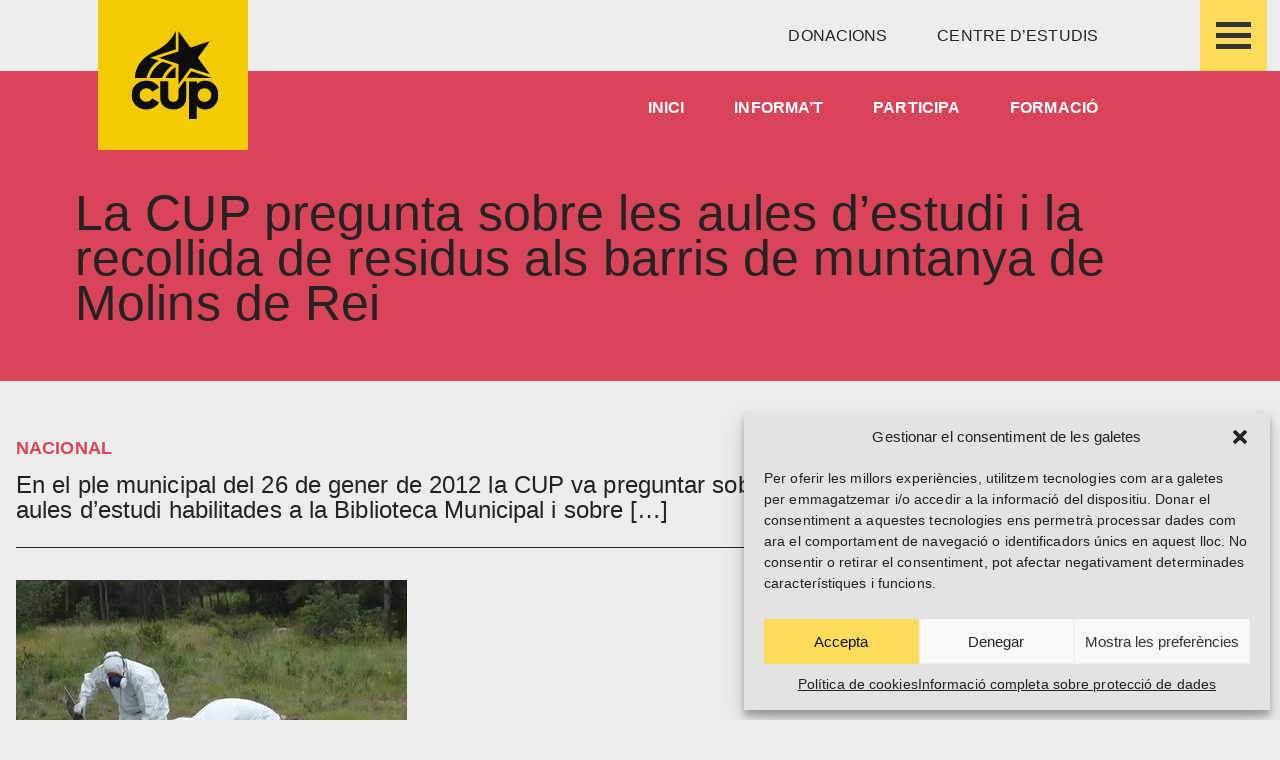

--- FILE ---
content_type: text/css
request_url: https://cup.cat/wp-content/themes/cup/givewp-iframes-styles.css?ver=6.8.3
body_size: 995
content:
.give-btn {
    background: transparent;
    border: 2px solid #DA4459;
    border-radius: 0;
}

.give-btn.give-donation-level-btn .give-formatted-currency .give-amount-formatted {
    font-size: 36px;
    color: #232323;
    font-family: Arial,Helvetica Neue,Helvetica,sans-serif;
}

.give-btn.give-donation-level-btn .give-formatted-currency .give-currency-symbol-after {
    font-size: 36px;
    font-family: Arial,Helvetica Neue,Helvetica,sans-serif;
    margin-block-start: auto;
    color: #232323;
}

.give-btn.give-donation-level-btn.give-btn-level-custom {
    font-size: 36px;
    font-family: Arial,Helvetica Neue,Helvetica,sans-serif;
    color: #232323;
}

.give-btn.give-donation-level-btn:hover {
    box-shadow: none;
    filter: none;
    transform: scale(1.02);
    background: #DA4459;
}

.give-btn.give-donation-level-btn.give-default-level {
    background-color: #DA4459;
}

.give-amount-heading {
    border-block-end: none;
    padding-block-end: 0;
}

.give-donation-amount {
    background: transparent;
    border-radius: 0;
    border: none;
    border-bottom: 1px solid #DA4459;
}

.give-donation-amount-section {
    row-gap: 0;
}

.give-total-wrap {
    order: 2;
    display: flex;
    justify-content: center;
}

.give-form-title:after {
    inline-size: 0;
    block-size: 0;
}

section.give-form-section.give-donation-amount-section {
    padding-top: 1em;
}

input#give-amount {
    background: transparent;
}

input#give-amount {
    background: transparent;
    font-size: 22px;
    font-family: Arial,Helvetica Neue,Helvetica,sans-serif;
}

.give-input-field-wrapper, .give-select, .give-square-cc-fields, .give-stripe-single-cc-field-wrap, :where(.form-row, .give-gateway-details) :where(input[type="text"], input[type="tel"], input[type="email"], input[type="url"], input[type="password"], textarea, select, .give-select, .give-stripe-cc-field):not(#give-amount) {
    background-color: #E3E3E3;
    border: none;
    border-radius: 0;
    box-shadow: none;
}

.give-label {
    font-size: 18px;
    font-family: Arial,Helvetica Neue,Helvetica,sans-serif;
    margin-top: 22px;
}

.give_error::before, .give_notice::before {
    background-color: transparent;
}

.form-row select, .give-gateway-details select, .give-select {
    background-blend-mode: multiply;
}

.give-input-field-wrapper.focus, .give-input-field-wrapper:focus, .give-select.focus, .give-select:focus, .give-square-cc-fields.focus, .give-square-cc-fields:focus, .give-stripe-single-cc-field-wrap.focus, .give-stripe-single-cc-field-wrap:focus, :where(.form-row,.give-gateway-details) :where(input[type=text],input[type=tel],input[type=email],input[type=url],input[type=password],textarea,select,.give-select,.give-stripe-cc-field):not(#give-amount).focus, :where(.form-row,.give-gateway-details) :where(input[type=text],input[type=tel],input[type=email],input[type=url],input[type=password],textarea,select,.give-select,.give-stripe-cc-field):not(#give-amount):focus {
    outline: none;
}

.give_error, .give_notice {
    background: transparent;
    box-shadow: none;
    border: none;
}

.give_error:before, .give_notice:before {
    border: 0;
}

.give-personal-info-section fieldset:not(.ffm-field-container>fieldset) legend:first-of-type {
    font-size: 36px;
    font-family: Arial,Helvetica Neue,Helvetica,sans-serif;
    color: #232323;
    text-align: center;
}

.give-form-section {
    padding: 2em 0;
}

.give-personal-info-section #give-email-wrap label, .give-personal-info-section #give-first-name-wrap label, .give-personal-info-section #give-last-name-wrap label, .give-personal-info-section #give-title-wrap label {
    position: relative;
    overflow: visible;
    height: auto;
    padding-bottom: 14px;
}

#give-email-wrap::before, #give-first-name-wrap::before, #give-last-name-wrap::before {
    content: '';
}

input::placeholder {
    color: transparent;
}

#give-email-wrap input, #give-first-name-wrap input {
    padding-inline-start: 1.5em;
}

.form-row select {
    background-size: 17px;
}

.give-donation-summary-section .give-donation-summary-table-wrapper {
    background: transparent;
    padding: 0;
}

input#give-purchase-button {
    background: #DA4459;
    text-transform: uppercase;
    color: #232323;
    font-family: Arial,Helvetica Neue,Helvetica,sans-serif;
    width: auto;
    padding: 15px 40px;
}

.give-submit:hover {
    box-shadow: none;
    filter: none;
    transform: scale(1.01);
    background-color: #ffdb5c !important;
    border: none;    
}

.give-submit-button-wrap.give-clearfix {
    display: flex;
    justify-content: center;
}

.give-personal-info-section fieldset:not(.ffm-field-container>fieldset) legend:first-of-type {
    border: none;
}

div#give_show_terms {
    float: right;
    padding-top: 18px;
}

.give-payment-details-section legend:first-of-type {
    display: none;
}

a.give_terms_links.give_terms_links-656 {
    color: #DA4459;
}

input#give_agree_to_terms-656 {
    border-radius: 25px;
}

#give-gateway-radio-list>li {
    background: transparent;
}

#give-gateway-radio-list>li>.give-gateway {
    border: none;
}

#give-gateway-radio-list>li.give-gateway-option-selected {
    background-color: transparent;
}

#give-gateway-radio-list>li.give-gateway-option-selected .give-gateway-details, #give-gateway-radio-list>li.give-gateway-option-selected>.give-gateway:not(:focus,:hover) {
    border: none;
}

input:-internal-autofill-selected {
    filter: brightness(0.93) grayscale(0.8);
}

.give-receipt-classic {
    background: transparent;
    box-shadow: none;
}

.give-form-header {
    color: #232323;
    font-family: Arial,Helvetica Neue,Helvetica,sans-serif;
}

.give-form-secure-badge {
    background: transparent;
    font-family: Arial,Helvetica Neue,Helvetica,sans-serif;
    box-shadow: none;
}

.give-receipt-classic .details-row, .give-receipt-classic .headline {
    border-color: #232323;
    border-bottom-style: dashed;
}

.give-receipt-classic .dashboard-link-container .dashboard-link {
    color: #DA4459;
}

.give-receipt-classic .social-sharing {
    background: transparent;
    border: 1px dashed;
}

div#give-receipt {
    font-family: Arial,Helvetica Neue,Helvetica,sans-serif;
}

input#give-amount {
    text-align: center;
}

@media screen and (max-width: 1000px) { 


}


@media screen and (min-width: 1000px) { 

    ul#give-donation-level-button-wrap {
        grid-template-columns: 1fr 1fr 1fr 1fr;
    }

    .give-form-section {
        padding: 2em 5em;
    }

}

--- FILE ---
content_type: application/javascript
request_url: https://cup.cat/wp-content/themes/cup/js/chart-cup.js?ver=1.0.1
body_size: 87
content:
//***charts */


window.addEventListener('DOMContentLoaded', function() {
  var bodyElement = document.querySelector('body.page-template-transparencia');

  if (bodyElement) {
    window.addEventListener('scroll', function() {
      if (this.scrollY >= 300) {
        var xValues = [acf_vars.donutValorUno, acf_vars.donutValorDos, acf_vars.donutValorTres, acf_vars.donutValorQuatre];
        var yValues = [acf_vars.numeroValorUno, acf_vars.numeroValorDos, acf_vars.numeroValorTres, acf_vars.numeroValorQuatre];
        var barColors = [
          "#DA4459",
          "#FFDD4C",
          "#B3D343",
          "#E3E3E3"
        ];

        new Chart("myChart", {
          type: "doughnut",
          data: {
            labels: xValues,
            datasets: [{
              backgroundColor: barColors,
              data: yValues
            }]
          },
          options: {
            legend: {
              display: true,
              position: 'bottom'
            },
            title: {
              display: true,
              text: "CUP..."
            },
            borderWidth: 0
          }
        });

        var xValues2 = [acf_vars.donutValorCinc, acf_vars.donutValorSis, acf_vars.donutValorSet, acf_vars.donutValorVuit];
        var yValues2 = [acf_vars.numeroValorCinc, acf_vars.numeroValorSis, acf_vars.numeroValorSet, acf_vars.numeroValorVuit];
        var barColors2 = [
          "#DA4459",
          "#FFDD4C",
          "#B3D343",
          "#E3E3E3"
        ];

        new Chart("myChart2", {
          type: "doughnut",
          data: {
            labels: xValues2,
            datasets: [{
              backgroundColor: barColors2,
              data: yValues2
            }]
          },
          options: {
            title: {
              display: true,
              text: "CUP...",
            },
            borderWidth: 0
          }
        });
      }
    }, false);
  }
});


--- FILE ---
content_type: application/javascript
request_url: https://cup.cat/wp-content/themes/cup/js/cup.js?ver=1.0.1
body_size: 1208
content:
const swiper = new Swiper('.swiper-container', {
  slidesPerView: 1,
      spaceBetween: 10,
      pagination: {
        el: ".swiper-pagination",
        clickable: true,
      },
      navigation: {
        nextEl: ".swiper-button-next",
        prevEl: ".swiper-button-prev",
      },
      
      breakpoints: {
        640: {
          slidesPerView: 1,
          spaceBetween: 20,
        },
        768: {
          slidesPerView: 2,
          spaceBetween: 40,
        },
        1024: {
          slidesPerView: 2,
          spaceBetween: 50,
        },
      },
    });


//document.addEventListener("scroll", function() {
  //const logoObserva = document.getElementById ("logo-observa");
  //if (window.pageYOffset > 33) {
    //logoObserva.classList.remove("show");
 // }
  //if (window.pageYOffset < 33) {
   	//logoObserva.classList.add("show");
 // }
//});

//document.addEventListener("scroll", function() {
  //const logoull = document.getElementById ("logo-ull");
  //if (window.pageYOffset > 33) {
    //logoull.classList.add("show");
  //}
  //if (window.pageYOffset < 33) {
   	//logoull.classList.remove("show");
 // }
//});

document.addEventListener("scroll", function() {
  const headerpadding = document.getElementById ("header");
  if (window.pageYOffset > 33) {
    headerpadding.classList.add("headerpadding");
  }
  
  if (window.pageYOffset < 33) {
   	headerpadding.classList.remove("headerpadding");
  }
});


function myFunction(x) {
  x.classList.toggle("change");
}

var acc = document.getElementsByClassName("accordion");
var i;

for (i = 0; i < acc.length; i++) {
  acc[i].addEventListener("click", function() {
    this.classList.toggle("active");
    var panel = this.nextElementSibling;
    if (panel.style.maxHeight) {
      panel.style.maxHeight = null;
    } else {
      panel.style.maxHeight = panel.scrollHeight + "px";
    } 
  });
}



/**menu burger */

function myBurger() {
  var x = document.getElementById("myLinks");
  if (x.style.display === "block") {
    x.style.display = "none";
  } else {
    x.style.display = "block";
  }
}

/**animate images */
AOS.init({
  duration: 500,
  mirror: true,
});


/**countup */

function countUp(numberElement) {
  let current = 0;
  const total = parseInt(numberElement.textContent);
  const increment = Math.ceil(total / 100);
  
  function step() {
    current += increment;
    if (current > total) current = total;
    numberElement.textContent = current.toLocaleString();
    (current !== total) && requestAnimationFrame(step);
  }
  step();
}

document.querySelectorAll('.number').forEach(elem => countUp(elem));



/***barra de progrés */

window.addEventListener('DOMContentLoaded', function() {
  var bodyElement = document.querySelector('body.transparencia-template');

  if (bodyElement) {
    window.addEventListener('scroll', function() {
      if (this.scrollY >= 700) {
        const progress = document.querySelector('.progress-done');
        progress.style.width = progress.getAttribute('data-done') + '%';
        progress.style.opacity = 1;

        const progressDos = document.querySelector('.progress-done-dos');
        progressDos.style.width = progressDos.getAttribute('data-done-dos') + '%';
        progressDos.style.opacity = 1;

        const progressTres = document.querySelector('.progress-done-tres');
        progressTres.style.width = progressTres.getAttribute('data-done-tres') + '%';
        progressTres.style.opacity = 1;

        const progressQuatre = document.querySelector('.progress-done-quatre');
        progressQuatre.style.width = progressQuatre.getAttribute('data-done-quatre') + '%';
        progressQuatre.style.opacity = 1;
      }
    }, false);
  }
});


/***jquery */

(function($) {


  //***ajax - nav premsa */

  let pagedPremsa = 1;
  let offsetPremsa = 3;

  $('#prevpremsa').hide();
  
  $('#nextpremsa').on('click' , function(e) {
    e.preventDefault();
    pagedPremsa++;
    updatePremsa();
    if ( pagedPremsa === 1){
      $('#prevpremsa').hide();
    } else {
      $("#prevpremsa").show();
    }; 
  
  })

  $('#prevpremsa').on('click' , function(e) {
    e.preventDefault();
    pagedPremsa--;
    updatePremsa();
    if ( pagedPremsa === 1){
      $('#prevpremsa').hide();
    } else {
      $("#prevpremsa").show();
    }; 
  

  })

 
 

  function updatePremsa(){
    let data = {
        'action' : 'filterpremsa',
        'paged' : pagedPremsa ,
    };

    $.ajax({
        url : '/wp-admin/admin-ajax.php',
        data : data,
        type : 'POST',
        beforeSend : function () {
            $('#premsa-llistat').html( '<div class="loader"></div>' );
        },
        success : function( data ) {
            const json = JSON.parse(data.slice(0, -1));
            offsetPremsa = json.offset;
            if ( pagedPremsa === offsetPremsa){
              $('#nextpremsa').hide();
            } else {
              $("#nextpremsa").show();
            };
             
            console.log(json);
            if ( json.content) {
                $('#premsa-llistat').html( json.content );
            } else {
                $('#premsa-llistat').html( 'No s\'ha trobat premsa.' );
            }
        }
    });
  }


  /***nav comunicats */

  let pagedComunicats = 1;
  let offsetComunicats = 3;

  $('#prevcomunicats').hide();

  $('#nextcomunicats').on('click' , function(e) {
    e.preventDefault();
    pagedComunicats++;
    updateComunicats();
    if ( pagedComunicats === 1){
      $('#prevcomunicats').hide();
    } else {
      $("#prevcomunicats").show();
    }; 
  })

  $('#prevcomunicats').on('click' , function(e) {
    e.preventDefault();
    pagedComunicats--;
    updateComunicats();
    if ( pagedComunicats === 1){
      $('#prevcomunicats').hide();
    } else {
      $("#prevcomunicats").show();
    }; 
  
  })

  function updateComunicats(){
    let data = {
        'action' : 'filtercomunicats',
        'paged' : pagedComunicats ,
    };

    $.ajax({
        url : '/wp-admin/admin-ajax.php',
        data : data,
        type : 'POST',
        beforeSend : function () {
            $('#comunicats-llistat').html( '<div class="loader"></div>' );
        },
        success : function( data ) {
          const json = JSON.parse(data.slice(0, -1));
          offsetComunicats = json.offset;
          if ( pagedComunicats === offsetComunicats){
            $('#nextcomunicats').hide();
          } else {
            $("#nextcomunicats").show();
          };
           
          if ( json.content) {
                $('#comunicats-llistat').html( json.content );
            } else {
                $('#comunicats-llistat').html( 'No s\'ha trobat cap comunicat.' );
            }
        }
    });
  }


})( jQuery );




--- FILE ---
content_type: application/javascript
request_url: https://cup.cat/wp-includes/js/customize-preview.min.js?ver=6.8.3
body_size: 2448
content:
/*! This file is auto-generated */
!function(r){var s,i,a,o,c,n,u,l,d,h=wp.customize,p={};(i=history).replaceState&&(c=function(e){var t,n=document.createElement("a");return n.href=e,e=h.utils.parseQueryString(location.search.substr(1)),(t=h.utils.parseQueryString(n.search.substr(1))).customize_changeset_uuid=e.customize_changeset_uuid,e.customize_autosaved&&(t.customize_autosaved="on"),e.customize_theme&&(t.customize_theme=e.customize_theme),e.customize_messenger_channel&&(t.customize_messenger_channel=e.customize_messenger_channel),n.search=r.param(t),n.href},i.replaceState=(a=i.replaceState,function(e,t,n){return p=e,a.call(i,e,t,"string"==typeof n&&0<n.length?c(n):n)}),i.pushState=(o=i.pushState,function(e,t,n){return p=e,o.call(i,e,t,"string"==typeof n&&0<n.length?c(n):n)}),window.addEventListener("popstate",function(e){p=e.state})),s=function(t,n,i){var s;return function(){var e=arguments;i=i||this,clearTimeout(s),s=setTimeout(function(){s=null,t.apply(i,e)},n)}},h.Preview=h.Messenger.extend({initialize:function(e,t){var n=this,i=document.createElement("a");h.Messenger.prototype.initialize.call(n,e,t),i.href=n.origin(),n.add("scheme",i.protocol.replace(/:$/,"")),n.body=r(document.body),n.window=r(window),h.settings.channel&&(n.body.on("click.preview","a",function(e){n.handleLinkClick(e)}),n.body.on("submit.preview","form",function(e){n.handleFormSubmit(e)}),n.window.on("scroll.preview",s(function(){n.send("scroll",n.window.scrollTop())},200)),n.bind("scroll",function(e){n.window.scrollTop(e)}))},handleLinkClick:function(e){var t=r(e.target).closest("a");_.isUndefined(t.attr("href"))||"#"!==t.attr("href").substr(0,1)&&/^https?:$/.test(t.prop("protocol"))&&(h.isLinkPreviewable(t[0])?(e.preventDefault(),e.shiftKey||this.send("url",t.prop("href"))):(wp.a11y.speak(h.settings.l10n.linkUnpreviewable),e.preventDefault()))},handleFormSubmit:function(e){var t=document.createElement("a"),n=r(e.target);t.href=n.prop("action"),"GET"===n.prop("method").toUpperCase()&&h.isLinkPreviewable(t)?e.isDefaultPrevented()||(1<t.search.length&&(t.search+="&"),t.search+=n.serialize(),this.send("url",t.href)):wp.a11y.speak(h.settings.l10n.formUnpreviewable),e.preventDefault()}}),h.addLinkPreviewing=function(){var t="a[href], area[href]";r(document.body).find(t).each(function(){h.prepareLinkPreview(this)}),"undefined"!=typeof MutationObserver?(h.mutationObserver=new MutationObserver(function(e){_.each(e,function(e){r(e.target).find(t).each(function(){h.prepareLinkPreview(this)})})}),h.mutationObserver.observe(document.documentElement,{childList:!0,subtree:!0})):r(document.documentElement).on("click focus mouseover",t,function(){h.prepareLinkPreview(this)})},h.isLinkPreviewable=function(t,e){var n,i,e=_.extend({},{allowAdminAjax:!1},e||{});return"javascript:"===t.protocol||("https:"===t.protocol||"http:"===t.protocol)&&(i=t.host.replace(/:(80|443)$/,""),n=document.createElement("a"),!_.isUndefined(_.find(h.settings.url.allowed,function(e){return n.href=e,n.protocol===t.protocol&&n.host.replace(/:(80|443)$/,"")===i&&0===t.pathname.indexOf(n.pathname.replace(/\/$/,""))})))&&!/\/wp-(login|signup)\.php$/.test(t.pathname)&&(/\/wp-admin\/admin-ajax\.php$/.test(t.pathname)?e.allowAdminAjax:!/\/wp-(admin|includes|content)(\/|$)/.test(t.pathname))},h.prepareLinkPreview=function(e){var t,n=r(e);e.hasAttribute("href")&&!n.closest("#wpadminbar").length&&"#"!==n.attr("href").substr(0,1)&&/^https?:$/.test(e.protocol)&&(h.settings.channel&&"https"===h.preview.scheme.get()&&"http:"===e.protocol&&-1!==h.settings.url.allowedHosts.indexOf(e.host)&&(e.protocol="https:"),n.hasClass("wp-playlist-caption")||(h.isLinkPreviewable(e)?(n.removeClass("customize-unpreviewable"),(t=h.utils.parseQueryString(e.search.substring(1))).customize_changeset_uuid=h.settings.changeset.uuid,h.settings.changeset.autosaved&&(t.customize_autosaved="on"),h.settings.theme.active||(t.customize_theme=h.settings.theme.stylesheet),h.settings.channel&&(t.customize_messenger_channel=h.settings.channel),e.search=r.param(t)):h.settings.channel&&n.addClass("customize-unpreviewable")))},h.addRequestPreviewing=function(){r.ajaxPrefilter(function(e,t,n){var i,s,a={},o=document.createElement("a");o.href=e.url,h.isLinkPreviewable(o,{allowAdminAjax:!0})&&(i=h.utils.parseQueryString(o.search.substring(1)),h.each(function(e){e._dirty&&(a[e.id]=e.get())}),_.isEmpty(a)||("POST"!==(s=e.type.toUpperCase())&&(n.setRequestHeader("X-HTTP-Method-Override",s),i._method=s,e.type="POST"),e.data?e.data+="&":e.data="",e.data+=r.param({customized:JSON.stringify(a)})),i.customize_changeset_uuid=h.settings.changeset.uuid,h.settings.changeset.autosaved&&(i.customize_autosaved="on"),h.settings.theme.active||(i.customize_theme=h.settings.theme.stylesheet),i.customize_preview_nonce=h.settings.nonce.preview,o.search=r.param(i),e.url=o.href)})},h.addFormPreviewing=function(){r(document.body).find("form").each(function(){h.prepareFormPreview(this)}),"undefined"!=typeof MutationObserver&&(h.mutationObserver=new MutationObserver(function(e){_.each(e,function(e){r(e.target).find("form").each(function(){h.prepareFormPreview(this)})})}),h.mutationObserver.observe(document.documentElement,{childList:!0,subtree:!0}))},h.prepareFormPreview=function(i){var e,t={};i.action||(i.action=location.href),(e=document.createElement("a")).href=i.action,h.settings.channel&&"https"===h.preview.scheme.get()&&"http:"===e.protocol&&-1!==h.settings.url.allowedHosts.indexOf(e.host)&&(e.protocol="https:",i.action=e.href),"GET"===i.method.toUpperCase()&&h.isLinkPreviewable(e)?(r(i).removeClass("customize-unpreviewable"),t.customize_changeset_uuid=h.settings.changeset.uuid,h.settings.changeset.autosaved&&(t.customize_autosaved="on"),h.settings.theme.active||(t.customize_theme=h.settings.theme.stylesheet),h.settings.channel&&(t.customize_messenger_channel=h.settings.channel),_.each(t,function(e,t){var n=r(i).find('input[name="'+t+'"]');n.length?n.val(e):r(i).prepend(r("<input>",{type:"hidden",name:t,value:e}))}),h.settings.channel&&(i.target="_self")):h.settings.channel&&r(i).addClass("customize-unpreviewable")},h.keepAliveCurrentUrl=(n=location.pathname,u=location.search.substr(1),l=null,d=["customize_theme","customize_changeset_uuid","customize_messenger_channel","customize_autosaved"],function(){var e,t;u===location.search.substr(1)&&n===location.pathname?h.preview.send("keep-alive"):(e=document.createElement("a"),null===l&&(e.search=u,l=h.utils.parseQueryString(u),_.each(d,function(e){delete l[e]})),e.href=location.href,t=h.utils.parseQueryString(e.search.substr(1)),_.each(d,function(e){delete t[e]}),n===location.pathname&&_.isEqual(l,t)?h.preview.send("keep-alive"):(e.search=r.param(t),e.hash="",h.settings.url.self=e.href,h.preview.send("ready",{currentUrl:h.settings.url.self,activePanels:h.settings.activePanels,activeSections:h.settings.activeSections,activeControls:h.settings.activeControls,settingValidities:h.settings.settingValidities})),l=t,u=location.search.substr(1),n=location.pathname)}),h.settingPreviewHandlers={custom_logo:function(e){r("body").toggleClass("wp-custom-logo",!!e)},custom_css:function(e){r("#wp-custom-css").text(e)},background:function(){var e="",t={};_.each(["color","image","preset","position_x","position_y","size","repeat","attachment"],function(e){t[e]=h("background_"+e)}),r(document.body).toggleClass("custom-background",!(!t.color()&&!t.image())),t.color()&&(e+="background-color: "+t.color()+";"),t.image()&&(e=(e=(e=(e=(e+='background-image: url("'+t.image()+'");')+"background-size: "+t.size()+";")+"background-position: "+t.position_x()+" "+t.position_y()+";")+"background-repeat: "+t.repeat()+";")+"background-attachment: "+t.attachment()+";"),r("#custom-background-css").text("body.custom-background { "+e+" }")}},r(function(){var e,t,n;h.settings=window._wpCustomizeSettings,h.settings&&(h.preview=new h.Preview({url:window.location.href,channel:h.settings.channel}),h.addLinkPreviewing(),h.addRequestPreviewing(),h.addFormPreviewing(),t=function(e,t,n){var i=h(e);i?i.set(t):(n=n||!1,i=h.create(e,t,{id:e}),n&&(i._dirty=!0))},h.preview.bind("settings",function(e){r.each(e,t)}),h.preview.trigger("settings",h.settings.values),r.each(h.settings._dirty,function(e,t){t=h(t);t&&(t._dirty=!0)}),h.preview.bind("setting",function(e){t.apply(null,e.concat(!0))}),h.preview.bind("sync",function(t){t.settings&&t["settings-modified-while-loading"]&&_.each(_.keys(t.settings),function(e){h.has(e)&&!t["settings-modified-while-loading"][e]&&delete t.settings[e]}),r.each(t,function(e,t){h.preview.trigger(e,t)}),h.preview.send("synced")}),h.preview.bind("active",function(){h.preview.send("nonce",h.settings.nonce),h.preview.send("documentTitle",document.title),h.preview.send("scroll",r(window).scrollTop())}),h.preview.bind("changeset-uuid",n=function(e){h.settings.changeset.uuid=e,r(document.body).find("a[href], area[href]").each(function(){h.prepareLinkPreview(this)}),r(document.body).find("form").each(function(){h.prepareFormPreview(this)}),history.replaceState&&history.replaceState(p,"",location.href)}),h.preview.bind("saved",function(e){e.next_changeset_uuid&&n(e.next_changeset_uuid),h.trigger("saved",e)}),h.preview.bind("autosaving",function(){h.settings.changeset.autosaved||(h.settings.changeset.autosaved=!0,r(document.body).find("a[href], area[href]").each(function(){h.prepareLinkPreview(this)}),r(document.body).find("form").each(function(){h.prepareFormPreview(this)}),history.replaceState&&history.replaceState(p,"",location.href))}),h.preview.bind("changeset-saved",function(e){_.each(e.saved_changeset_values,function(e,t){t=h(t);t&&_.isEqual(t.get(),e)&&(t._dirty=!1)})}),h.preview.bind("nonce-refresh",function(e){r.extend(h.settings.nonce,e)}),h.preview.send("ready",{currentUrl:h.settings.url.self,activePanels:h.settings.activePanels,activeSections:h.settings.activeSections,activeControls:h.settings.activeControls,settingValidities:h.settings.settingValidities}),setInterval(h.keepAliveCurrentUrl,h.settings.timeouts.keepAliveSend),h.preview.bind("loading-initiated",function(){r("body").addClass("wp-customizer-unloading")}),h.preview.bind("loading-failed",function(){r("body").removeClass("wp-customizer-unloading")}),e=r.map(["color","image","preset","position_x","position_y","size","repeat","attachment"],function(e){return"background_"+e}),h.when.apply(h,e).done(function(){r.each(arguments,function(){this.bind(h.settingPreviewHandlers.background)})}),h("custom_logo",function(e){h.settingPreviewHandlers.custom_logo.call(e,e.get()),e.bind(h.settingPreviewHandlers.custom_logo)}),h("custom_css["+h.settings.theme.stylesheet+"]",function(e){e.bind(h.settingPreviewHandlers.custom_css)}),h.trigger("preview-ready"))})}((wp,jQuery));

--- FILE ---
content_type: image/svg+xml
request_url: https://cup.cat/wp-content/uploads/2025/06/LOGO-CUP-2025-Web-CUP-512-SVG-1.svg
body_size: 1025
content:
<?xml version="1.0" encoding="utf-8"?>
<!-- Generator: Adobe Illustrator 27.9.6, SVG Export Plug-In . SVG Version: 9.03 Build 54986)  -->
<svg version="1.1" id="Capa_1" xmlns="http://www.w3.org/2000/svg" xmlns:xlink="http://www.w3.org/1999/xlink" x="0px" y="0px"
	 viewBox="0 0 320 320" style="enable-background:new 0 0 320 320;" xml:space="preserve">
<style type="text/css">
	.st0{fill:#F2CB05;}
	.st1{clip-path:url(#SVGID_00000056419746781523149550000013226124367888897975_);fill:#0D0D0D;}
</style>
<rect class="st0" width="320" height="320"/>
<g>
	<defs>
		<rect id="SVGID_1_" x="71.6" y="66.1" width="185.3" height="187.8"/>
	</defs>
	<clipPath id="SVGID_00000135663592297909616750000001535818872026593963_">
		<use xlink:href="#SVGID_1_"  style="overflow:visible;"/>
	</clipPath>
	<path style="clip-path:url(#SVGID_00000135663592297909616750000001535818872026593963_);fill:#0D0D0D;" d="M165.5,142.8l0,23.6
		h-21.7C148.4,157.4,155.9,148.8,165.5,142.8 M171.5,139.4l0,2.8l0,16.3l0,21.8l25.6-35.3l41.5,13.5v0L213,123.2L238.6,88l-19.9,6.5
		l-21.6,7l-9.4-12.9l-16.2-22.4l0,43.6l-21.6,7l-19.9,6.5l6,1.9l4.4,1.4l5.1,1.6l20.1,6.6l5.9,1.9L171.5,139.4z M159,138.9
		l-21.2-6.9c-18.4,10.3-25.3,24.9-27.5,34.4h26.1C140.3,157.5,147.4,147,159,138.9 M129.2,129.2l-1-0.3l-17.4-5.7l17.4-5.7
		l37.4-12.1l0-39.3v0c-11.6,25.2-28.5,34.8-44.3,43.5c-45.3,20.5-42.4,56.9-42.4,56.9h24.7C105.7,156.3,112.1,140.7,129.2,129.2
		 M236.8,164.2L199.4,152l-10.1,13.9l54.3,0.5L236.8,164.2z"/>
	<path style="clip-path:url(#SVGID_00000135663592297909616750000001535818872026593963_);fill:#0D0D0D;" d="M103.2,233.5
		c-9,0-16.5-2.9-22.6-8.8c-6-5.9-9.1-13.2-9.1-21.9c0-8.7,3-16,9.1-21.9c6-5.9,13.6-8.8,22.6-8.8c5.8,0,11.1,1.3,15.9,3.9
		c4.7,2.6,8.5,6.2,11.2,10.7l-14.6,8.9c-1.2-2.2-3-4-5.2-5.3c-2.2-1.3-4.7-2-7.3-2c-4.1,0-7.5,1.4-10.3,4.1
		c-2.7,2.8-4.1,6.2-4.1,10.3c0,4.1,1.4,7.6,4.1,10.3c2.7,2.8,6.1,4.1,10.3,4.1c2.7,0,5.1-0.7,7.3-2c2.2-1.3,3.9-3.1,5.2-5.3
		l14.6,8.8c-2.7,4.6-6.5,8.1-11.2,10.7C114.4,232.2,109.1,233.5,103.2,233.5 M228.6,172.1c8.1,0,14.8,2.9,20.2,8.8
		c5.4,5.8,8.1,13.1,8.1,21.9c0,8.7-2.7,16-8.1,21.9c-5.4,5.9-12.1,8.8-20.2,8.8c-7.1,0-13-2.4-17.7-7.2v27.6h-16.8v-80.3H211v5.8
		C215.7,174.5,221.6,172.1,228.6,172.1 M216.9,213.1c2.7,2.8,6.1,4.1,10.3,4.1c4.1,0,7.5-1.4,10.3-4.1c2.7-2.8,4.1-6.2,4.1-10.3
		c0-4.1-1.4-7.5-4.1-10.3c-2.7-2.8-6.1-4.1-10.3-4.1c-4.1,0-7.5,1.4-10.3,4.1c-2.7,2.8-4.1,6.2-4.1,10.3
		C212.8,206.9,214.2,210.4,216.9,213.1 M176.3,183.8l-4.8,6.6v15.9c0,3.3-1,5.9-3,7.9c-2,2-4.6,3-7.9,3c-3.3,0-5.9-1-7.9-3
		c-2-2-3-4.6-3-7.9v-32.8h-16.8v35.1c0,7.5,2.5,13.5,7.6,18c5.1,4.5,11.8,6.8,20.1,6.8c8.4,0,15.1-2.3,20.1-6.8
		c5-4.5,7.5-10.5,7.5-18v-35.1h-4.5L176.3,183.8z"/>
</g>
</svg>


--- FILE ---
content_type: application/javascript
request_url: https://cup.cat/wp-content/plugins/give/assets/dist/js/give.js?ver=551bf44de7d34e92
body_size: 48725
content:
(()=>{var e,t={50743:function(e,t){!function(n,r){var i={version:"0.4.1",settings:{currency:{symbol:"$",format:"%s%v",decimal:".",thousand:",",precision:2,grouping:3},number:{precision:0,grouping:3,thousand:",",decimal:"."}}},o=Array.prototype.map,a=Array.isArray,s=Object.prototype.toString;function l(e){return!!(""===e||e&&e.charCodeAt&&e.substr)}function c(e){return a?a(e):"[object Array]"===s.call(e)}function u(e){return e&&"[object Object]"===s.call(e)}function d(e,t){var n;for(n in e=e||{},t=t||{})t.hasOwnProperty(n)&&null==e[n]&&(e[n]=t[n]);return e}function f(e,t,n){var r,i,a=[];if(!e)return a;if(o&&e.map===o)return e.map(t,n);for(r=0,i=e.length;r<i;r++)a[r]=t.call(n,e[r],r,e);return a}function m(e,t){return e=Math.round(Math.abs(e)),isNaN(e)?t:e}function p(e){var t=i.settings.currency.format;return"function"==typeof e&&(e=e()),l(e)&&e.match("%v")?{pos:e,neg:e.replace("-","").replace("%v","-%v"),zero:e}:e&&e.pos&&e.pos.match("%v")?e:l(t)?i.settings.currency.format={pos:t,neg:t.replace("%v","-%v"),zero:t}:t}var v=i.unformat=i.parse=function(e,t){if(c(e))return f(e,(function(e){return v(e,t)}));if("number"==typeof(e=e||0))return e;t=t||i.settings.number.decimal;var n=new RegExp("[^0-9-"+t+"]",["g"]),r=parseFloat((""+e).replace(/\((.*)\)/,"-$1").replace(n,"").replace(t,"."));return isNaN(r)?0:r},g=i.toFixed=function(e,t){t=m(t,i.settings.number.precision);var n=Math.pow(10,t);return(Math.round(i.unformat(e)*n)/n).toFixed(t)},h=i.formatNumber=i.format=function(e,t,n,r){if(c(e))return f(e,(function(e){return h(e,t,n,r)}));e=v(e);var o=d(u(t)?t:{precision:t,thousand:n,decimal:r},i.settings.number),a=m(o.precision),s=e<0?"-":"",l=parseInt(g(Math.abs(e||0),a),10)+"",p=l.length>3?l.length%3:0;return s+(p?l.substr(0,p)+o.thousand:"")+l.substr(p).replace(/(\d{3})(?=\d)/g,"$1"+o.thousand)+(a?o.decimal+g(Math.abs(e),a).split(".")[1]:"")},y=i.formatMoney=function(e,t,n,r,o,a){if(c(e))return f(e,(function(e){return y(e,t,n,r,o,a)}));e=v(e);var s=d(u(t)?t:{symbol:t,precision:n,thousand:r,decimal:o,format:a},i.settings.currency),l=p(s.format);return(e>0?l.pos:e<0?l.neg:l.zero).replace("%s",s.symbol).replace("%v",h(Math.abs(e),m(s.precision),s.thousand,s.decimal))};i.formatColumn=function(e,t,n,r,o,a){if(!e)return[];var s=d(u(t)?t:{symbol:t,precision:n,thousand:r,decimal:o,format:a},i.settings.currency),g=p(s.format),y=g.pos.indexOf("%s")<g.pos.indexOf("%v"),b=0,w=f(e,(function(e,t){if(c(e))return i.formatColumn(e,s);var n=((e=v(e))>0?g.pos:e<0?g.neg:g.zero).replace("%s",s.symbol).replace("%v",h(Math.abs(e),m(s.precision),s.thousand,s.decimal));return n.length>b&&(b=n.length),n}));return f(w,(function(e,t){return l(e)&&e.length<b?y?e.replace(s.symbol,s.symbol+new Array(b-e.length+1).join(" ")):new Array(b-e.length+1).join(" ")+e:e}))},e.exports&&(t=e.exports=i),t.accounting=i}()},25630:()=>{function e(t){return e="function"==typeof Symbol&&"symbol"==typeof Symbol.iterator?function(e){return typeof e}:function(e){return e&&"function"==typeof Symbol&&e.constructor===Symbol&&e!==Symbol.prototype?"symbol":typeof e},e(t)}function t(e,t){var n=jQuery(e).find("#give-payment-mode-select .give-loading-text"),r=jQuery(e).find("#give-amount").val(),i=jQuery(e).find('input[name="give-form-id"]').val(),o=jQuery(e).find('input[name="give-form-id-prefix"]').val();n.fadeIn(),1!=jQuery(e).data()["blockUI.isBlocked"]&&jQuery(e).find("#give_purchase_form_wrap").block({message:null,overlayCSS:{background:"#fff",opacity:.6}}),new Promise((function(n){jQuery(document).trigger("Give:onPreGatewayLoad"),jQuery.post(Give.fn.getGlobalVar("ajaxurl")+"?payment-mode="+t,{action:"give_load_gateway",give_total:r,give_form_id:i,give_form_id_prefix:o,give_payment_mode:t,nonce:Give.form.fn.getNonce(e)},(function(t){return jQuery(e).find("#give_purchase_form_wrap").html(t),jQuery(".give-no-js").hide(),jQuery(e).find("#give-payment-mode-select .give-loading-text").fadeOut(),jQuery(document).trigger("Give:onGatewayLoadSuccess"),n(t)}))})).then((function(n){jQuery(document).trigger("give_gateway_loaded",[n,jQuery(e).attr("id")]);var r=new CustomEvent("give_gateway_loaded",{detail:{selectedGateway:t,formIdAttribute:jQuery(e).attr("id")}});document.dispatchEvent(r),jQuery(e).unblock()}))}jQuery(document).ready((function(n){Give.form.fn.isFormExist()&&(n(".give-loading-text").hide(),n(".give-form").each((function(e,t){var n,r;t=jQuery(t),(n=Give.form.fn.getNonceInfo(t)).el.attr("data-donor-session")&&(!n.createdInDonorSession&&!Give.donor.fn.hasSession(t)||Give.donor.fn.isLoggedIn())||Give.form.fn.resetAllNonce(t),r=0>(r=1e3*(parseInt(n.el.data("time"))+parseInt(n.el.data("nonce-life")))-Date.now())?r:r+100,window.setTimeout((function(){Give.form.fn.resetAllNonce(t)}),r)}))),n(document).on("click",".give-checkout-login",(function(e){var t=n(this),r=n(this).parents("form"),i=t.parents("div.give-login-account-wrap").find(".give-loading-text"),o={action:t.data("action"),form_id:n(r).find('[name="give-form-id"]').val()};return i.show(),n.post(Give.fn.getGlobalVar("ajaxurl"),o,(function(e){var t=n(r).find("[id^=give-checkout-login-register]");t.length&&parseInt(t.html().trim().length)?n(r).find("[id^=give-checkout-login-register]").html(e):n(r).find('[id^="give_checkout_user_info"]').html(e),n(r).find(".give-submit-button-wrap").hide()})).done((function(){i.hide(),give_fl_trigger()})),!1})),n(document).on("click",".give-checkout-register-cancel",(function(e){e.preventDefault();var t=n(this),r=n(this).parents("form"),i={action:t.data("action"),form_id:n(r).find('[name="give-form-id"]').val()};n.post(Give.fn.getGlobalVar("ajaxurl"),i,(function(e){n(r).find("[id^=give-checkout-login-register]").replaceWith(n.parseJSON(e.fields)),n(r).find("[id^=give-checkout-login-register]").css({display:"block"}),n(r).find(".give-submit-button-wrap").show()})).done((function(){give_fl_trigger()}))})),n(document).on("click","[id^=give-login-fields] input[type=submit]",(function(r){r.preventDefault();var i=n(this).val(),o=n(this).parents("form");n(this).val(Give.fn.getGlobalVar("purchase_loading")),o.find("[id^=give-login-fields] .give-loading-animation").fadeIn();var a={action:"give_process_donation_login",give_ajax:1,give_user_login:o.find("[name=give_user_login]").val(),give_user_pass:o.find("[name=give_user_pass]").val(),give_form_id:o.find("[name=give-form-id]").val()};n.post(Give.fn.getGlobalVar("ajaxurl"),a,(function(r){null!=n.trim(e(r.success))&&1==r.success&&void 0!==e(r.data)?(o.find(".give_errors").remove(),o.find("[id^=give-checkout-login-register]").before(r.data),o.find(".give_notices.give_errors").delay(5e3).slideUp(),Give.form.fn.resetAllNonce(o).then((function(e){t(o,o.find(".give-gateway-option-selected input").val())}))):(o.find("[id^=give-login-fields] input[type=submit]").val(i),o.find(".give-loading-animation").fadeOut(),o.find(".give_errors").remove(),o.find("[id^=give-user-login-submit]").before(r.data))}))})),n(document).on("change","select#give-gateway, input.give-gateway",(function(e){e.preventDefault();var r=n(this).val();return"0"==r?(console.log("There was a problem loading the selected gateway"),!1):(t(n(this).parents("form"),r),!1)})),n("body").on("click","#give-confirm-email-btn",(function(e){var t=n(this),r={action:"give_confirm_email_for_donations_access",email:t.data("email"),nonce:Give.fn.getGlobalVar("ajax_vars").ajaxNonce};return t.text(Give.fn.getGlobalVar("loading")),t.attr("disabled","disabled"),n.post(Give.fn.getGlobalVar("ajaxurl"),r,(function(e){"error"===(e=JSON.parse(e)).status?(t.closest("#give_user_history tfoot").hide(),t.closest(".give_user_history_main").find(".give_user_history_notice").html(e.message)):"success"===e.status&&(t.closest(".give_user_history_main").find(".give_user_history_notice").html(e.message),t.hide(),t.closest(".give-security-button-wrap").find("span").show())})),!1})),n("body").on("click",'form.give-form input[name="give-purchase"].give-submit',(function(e){var t=n(this),r=t.parents("form.give-form"),i=r.find('input[type="submit"].give-submit + .give-loading-animation');i.fadeIn();var o=r.get(0);if("function"!=typeof o.checkValidity||!1!==o.checkValidity()){e.preventDefault();var a=n(this).val();n(this).val(Give.fn.getGlobalVar("purchase_loading")),Give.form.fn.disable(r,!0),n.post(Give.fn.getGlobalVar("ajaxurl"),r.serialize()+"&action=give_process_donation&give_ajax=true",(function(e){if("success"==n.trim(e))r.parent().find(".give_errors").remove(),n(o).submit(),r.trigger("give_form_validation_passed");else{var s=r.parent().find(".payment"),l=r.parent().find(".give-form-header");t.val(a),i.fadeOut(),r.parent().find(".give_errors").remove(),s.length>0?s.prepend(e):l.length>0?l.after(e):r.parent().prepend(e),r.parent()[0].scrollIntoView({behavior:"smooth"}),Give.form.fn.disable(r,!1)}}))}else i.fadeOut()}));var r=document.getElementById("give-receipt");if(r){var i={action:"get_receipt",shortcode_atts:r.getAttribute("data-shortcode"),donation_id:r.getAttribute("data-donation-key"),receipt_type:r.getAttribute("data-receipt-type")};i[Give.fn.getGlobalVar("session_cookie_name")]=Give.fn.__getCookie(Give.fn.getGlobalVar("session_cookie_name")),n.ajax({url:Give.fn.getGlobalVar("ajaxurl"),method:"GET",data:i,success:function(e){if(r.innerHTML=e,r.parentElement.classList.contains("give-form-templates"))var t=setInterval((function(){window.parentIFrame&&(clearInterval(t),window.parentIFrame.sendMessage({action:"giveEmbedFormContentLoaded"}))}),50)}})}}))},51325:()=>{function e(t){return e="function"==typeof Symbol&&"symbol"==typeof Symbol.iterator?function(e){return typeof e}:function(e){return e&&"function"==typeof Symbol&&e.constructor===Symbol&&e!==Symbol.prototype?"symbol":typeof e},e(t)}function t(e,t){return function(e){if(Array.isArray(e))return e}(e)||function(e,t){var n=null==e?null:"undefined"!=typeof Symbol&&e[Symbol.iterator]||e["@@iterator"];if(null!=n){var r,i,o,a,s=[],l=!0,c=!1;try{if(o=(n=n.call(e)).next,0===t){if(Object(n)!==n)return;l=!1}else for(;!(l=(r=o.call(n)).done)&&(s.push(r.value),s.length!==t);l=!0);}catch(e){c=!0,i=e}finally{try{if(!l&&null!=n.return&&(a=n.return(),Object(a)!==a))return}finally{if(c)throw i}}return s}}(e,t)||function(e,t){if(!e)return;if("string"==typeof e)return n(e,t);var r=Object.prototype.toString.call(e).slice(8,-1);"Object"===r&&e.constructor&&(r=e.constructor.name);if("Map"===r||"Set"===r)return Array.from(e);if("Arguments"===r||/^(?:Ui|I)nt(?:8|16|32)(?:Clamped)?Array$/.test(r))return n(e,t)}(e,t)||function(){throw new TypeError("Invalid attempt to destructure non-iterable instance.\nIn order to be iterable, non-array objects must have a [Symbol.iterator]() method.")}()}function n(e,t){(null==t||t>e.length)&&(t=e.length);for(var n=0,r=new Array(t);n<t;n++)r[n]=e[n];return r}function r(e,t){var n=Object.keys(e);if(Object.getOwnPropertySymbols){var r=Object.getOwnPropertySymbols(e);t&&(r=r.filter((function(t){return Object.getOwnPropertyDescriptor(e,t).enumerable}))),n.push.apply(n,r)}return n}function i(e){for(var t=1;t<arguments.length;t++){var n=null!=arguments[t]?arguments[t]:{};t%2?r(Object(n),!0).forEach((function(t){o(e,t,n[t])})):Object.getOwnPropertyDescriptors?Object.defineProperties(e,Object.getOwnPropertyDescriptors(n)):r(Object(n)).forEach((function(t){Object.defineProperty(e,t,Object.getOwnPropertyDescriptor(n,t))}))}return e}function o(t,n,r){return(n=function(t){var n=function(t,n){if("object"!==e(t)||null===t)return t;var r=t[Symbol.toPrimitive];if(void 0!==r){var i=r.call(t,n||"default");if("object"!==e(i))return i;throw new TypeError("@@toPrimitive must return a primitive value.")}return("string"===n?String:Number)(t)}(t,"string");return"symbol"===e(n)?n:String(n)}(n))in t?Object.defineProperty(t,n,{value:r,enumerable:!0,configurable:!0,writable:!0}):t[n]=r,t}jQuery((function(e){var n=jQuery("form.give-form"),r=e(document),a={forms:{}};e.fn.toggleError=function(e){return this.toggleClass("error",e),this.toggleClass("valid",!e),this},Give.init(),r.on("keyup give_option_change","#give-first, #give-last, #give-email, #give-company-name-radio-list .give_company_option, #give-company",(function(e){var t=e.target,n=t.parentElement.closest("form.give-form");if(n){var r=n.getAttribute("id");a.forms=i(i({},a.forms),{},o({},r,i(i({},a.forms[r]),{},o({},t.name,t.value))))}})),r.on("give_gateway_loaded",(function(){for(var e=0,n=Object.entries(a.forms);e<n.length;e++)for(var r=t(n[e],2),i=r[0],o=r[1],s=function(){var e=t(c[l],2),n=e[0],r=e[1],o=document.querySelectorAll("form#".concat(i,' [name="').concat(n,'"]'));o&&o.forEach((function(e){"radio"===e.type?e.checked=e.value===r:e.value=r}))},l=0,c=Object.entries(o);l<c.length;l++)s()})),r.on("change","#give_cc_address input.card_state, #give_cc_address select",(function(){var t=e(this),n=t.parents("form");if("card_state"!==t.attr("id")){n.find("#card_state").empty().append('<option value="1">'+Give.fn.getGlobalVar("general_loading")+"</option>").prop("disabled",!0);var i={action:"give_get_states",country:t.val(),field_name:"card_state"};e.ajax({type:"POST",data:i,url:Give.fn.getGlobalVar("ajaxurl"),xhrFields:{withCredentials:!0},success:function(t){var i="",o=t.states_label,a=n.find('input[name="card_state"], select[name="card_state"]'),s=n.find('input[name="card_city"]');void 0!==t.states_found&&!0===t.states_found?i=e(t.data):(i='<input type="text" id="card_state" name="card_state" class="card_state give-input required" placeholder="'.concat(o,'" value="').concat(t.default_state,'" autocomplete="address-level4"/>'),i=e(i)),!1===n.hasClass("float-labels-enabled")?(void 0!==t.states_require&&!0===t.states_require?(i.attr("required","required").attr("aria-required","true").addClass("required"),a.closest("p").find("label .give-required-indicator").removeClass("give-hidden")):(i.removeAttr("required").removeAttr("aria-required").removeClass("required"),a.closest("p").find("label .give-required-indicator").addClass("give-hidden")),void 0!==t.city_require&&!0===t.city_require?(s.closest("p").find("label .give-required-indicator").removeClass("give-hidden").removeClass("required"),s.attr("required",!0)):(s.closest("p").find("label .give-required-indicator").addClass("give-hidden").addClass("required"),s.removeAttr("required"))):(void 0!==t.states_require&&!0===t.states_require?(i.attr("required","required").attr("aria-required","true").addClass("required"),a.closest("p").find(".give-fl-wrap").addClass("give-fl-is-required")):(i.removeAttr("required").removeAttr("aria-required").removeClass("required"),a.closest("p").find(".give-fl-wrap").removeClass("give-fl-is-required")),void 0!==t.city_require&&!0===t.city_require?(s.closest("p").find(".give-fl-wrap").addClass("give-fl-is-required"),s.attr("required",!0)):(s.closest("p").find(".give-fl-wrap").removeClass("give-fl-is-required"),s.removeAttr("required"))),a.closest("p").find("label .state-label-text").text(o),a.replaceWith(i),void 0!==t.show_field&&!0===t.show_field?(n.find("p#give-card-state-wrap").removeClass("give-hidden"),n.find("p#give-card-zip-wrap").addClass("form-row-last"),n.find("p#give-card-zip-wrap").removeClass("form-row-wide")):(n.find("p#give-card-state-wrap").addClass("give-hidden"),n.find("p#give-card-zip-wrap").addClass("form-row-wide"),n.find("p#give-card-zip-wrap").removeClass("form-row-last"));var l=!!t.zip_require;n.find("input#card_zip").toggleClass("required",l).attr("required",l).attr("aria-required",l),n.find('label[for="card_zip"] span.give-required-indicator').toggleClass("give-hidden",!l),r.trigger("give_checkout_billing_address_updated",[t,n.attr("id")])}}).fail((function(e){window.console&&window.console.log&&console.log(e)}))}return!1})),r.on("give_gateway_loaded",(function(){Give.form.fn.field.formatCreditCard(n),r.find("#give-company-radio-list-wrap .give_company_option:checked").trigger("change")})),r.on("change","#give-company-radio-list-wrap .give_company_option",(function(){var e,t=jQuery(this).closest("form.give-form");t||(t=jQuery(this).parents("form")),e=t.find("#give-company-wrap"),"yes"===t.find('input[name="give_company_option"]:radio:checked').val()?e.show():e.hide().find("input").val("").trigger("keyup"),jQuery(this).trigger("give_option_change")})).find("#give-company-radio-list-wrap .give_company_option:checked").trigger("change"),r.on("submit","#give_payment_mode",(function(){if(!Give.form.fn.getGateway(e(this).closest("form")).length)return alert(Give.fn.getGlobalVar("no_gateway")),!1})),r.on("click",'#give-payment-mode-select input[name="payment-mode"]',(function(){var t,n=e(this).parents("form"),r=n.find("#give-payment-mode-select li"),i=n.find('li.give-gateway-option-selected input[name="payment-mode"]').val().trim();r.removeClass("give-gateway-option-selected"),r.prop("checked",!1),e(this).prop("checked",!0),e(this).parent().addClass("give-gateway-option-selected"),e(this).focus(),t=Give.form.fn.getGateway(n),n.attr("action",n.attr("action").replace("payment-mode="+i,"payment-mode="+t))})),r.on("focus",".give-donation-amount .give-text-input",(function(t){var n=e(this).parents("form");e(this).removeClass("invalid-amount");var r=n.find(".give-final-total-amount").attr("data-total"),i=Give.form.fn.getInfo("decimal_separator",n);e(this).attr("data-amount",Give.fn.unFormatCurrency(r,i)),e(this).parent(".give-donation-amount").addClass("give-custom-amount-focus-in"),n.find(".give-default-level, .give-radio-input").removeClass("give-default-level"),n.find(".give-btn-level-custom").addClass("give-default-level"),n.find(".give-radio-input").prop("checked",!1),n.find(".give-radio-input.give-radio-level-custom").prop("checked",!0),n.find(".give-select-level").prop("selected",!1),n.find(".give-select-level .give-donation-level-custom").prop("selected",!0)})),r.on("blur",".give-donation-amount .give-text-input",(function(t,n,r,i){var o=void 0!==n?n:e(this).closest("form"),a=e(this).attr("data-amount"),s=void 0!==r?r:e(this).val(),l=Give.form.fn.getInfo("decimal_separator",o),c=Give.form.fn.getMinimumAmount(o),u=Give.form.fn.getMaximumAmount(o),d=0===s?c:Give.fn.unFormatCurrency(s,l),f=Give.form.fn.formatAmount(d,o,{});if(i=void 0===i?Give.form.fn.getPriceID(o,!0):i,""===d||0===d){var m=e('.give-donation-levels-wrap [data-default="1"]',n);m.length&&(i=m.data("price-id"),s=d=Give.fn.unFormatCurrency(m.val(),l),f=Give.form.fn.formatAmount(d,o,{}))}if(Give.fn.setCache("amount_"+d,i,o),e(this).val(f),Give.form.fn.isValidDonationAmount(o))e(this).removeClass("give-invalid-amount"),o.find(".give-invalid-minimum, .give-invalid-maximum").slideUp(300,(function(){e(this).remove()})),Give.form.fn.disable(o,!1);else{e(this).addClass("give-invalid-amount"),Give.form.fn.disable(o,!0);var p=o.find(".give-invalid-minimum"),v=o.find(".give-invalid-maximum");0===p.length&&d<c?Give.notice.fn.renderNotice("bad_minimum",o):d>=c&&p.slideUp(300,(function(){e(this).remove()})),0===v.length&&d>u?Give.notice.fn.renderNotice("bad_maximum",o):d<=u&&v.slideUp(300,(function(){e(this).remove()}))}if(a!==d&&o.find(".give-final-total-amount").attr("data-total",d).text(Give.fn.formatCurrency(d,{symbol:Give.form.fn.getInfo("currency_symbol",o),position:Give.form.fn.getInfo("currency_position",o)},o)),-1!==i){e('input[name="give-price-id"]',o).val(i);var g=o.find(".give-amount-hidden");g&&(g.val(Give.form.fn.formatAmount(d,o,{})),g.trigger("change")),o.find(".give-default-level").removeClass("give-default-level"),Give.form.fn.autoSelectDonationLevel(o,i)}e(this).parent(".give-donation-amount").removeClass("give-custom-amount-focus-in"),e(document).trigger("give_donation_value_updated",[o,d,i])})),r.on("click",".give-donation-level-btn",(function(t){t.preventDefault(),Give.form.fn.autoSetMultiLevel(e(this))})),r.on("click",".give-radio-input-level",(function(t){Give.form.fn.autoSetMultiLevel(e(this))})),r.on("change",".give-select-level",(function(t){Give.form.fn.autoSetMultiLevel(e(this))})),r.on("click",".give_terms_links",(function(t){t.preventDefault();var n=e(this).closest("fieldset");return e("[class^=give_terms-]",n).slideToggle(),e("a.give_terms_links",n).toggle(),!1})),e('label[for^="give-radio-level"]').on("click",(function(t){var n=e(this).closest("form").find("#"+e(this).attr("for"));n.length&&(n.trigger("click"),t.preventDefault())}))})),jQuery(window).on("load",(function(){jQuery("body").on("keyup change focusout",".give-form .card-number, .give-form .card-cvc, .give-form .card-expiry",(function(e){var t=jQuery(this),n=t.parents("form.give-form"),r=t.attr("id"),i=n.find(".card-number"),o=n.find(".card-cvc"),a=n.find(".card-expiry"),s=jQuery.payment.cardType(i.val()),l=!1;if("focusout"===e.type)r.indexOf("card_number")>-1?(l=!jQuery.payment.validateCardNumber(i.val()),i.toggleError(l)):r.indexOf("card_cvc")>-1?(l=!jQuery.payment.validateCardCVC(o.val(),s),o.toggleError(l)):r.indexOf("card_expiry")>-1&&(l=!jQuery.payment.validateCardExpiry(a.payment("cardExpiryVal")),a.toggleError(l)),Give.form.fn.disable(t.parents("form"),l);else if(t.hasClass("error")&&t.removeClass("error"),r.indexOf("card_number")>-1){var c=n.find(".card-type");null===s?(c.removeClass().addClass("off card-type"),t.removeClass("valid").addClass("error")):c.removeClass().addClass("card-type "+s)}else if(r.indexOf("card_expiry")>-1){var u=a.payment("cardExpiryVal");n.find(".card-expiry-month").val(u.month),n.find(".card-expiry-year").val(u.year)}}))}))},31441:(e,t,n)=>{"use strict";n(59211),n(92979),n(57729);var r=n(15303),i=(n(45099),function(e){return new r.iframeResize({log:!1,sizeWidth:!0,checkOrigin:[window.location.origin],heightCalculationMethod:"documentElementOffset",widthCalculationMethod:"documentElementOffset",onMessage:function(t){var n=e.parentElement;switch(e.parentElement.classList.contains("modal-content")&&(n=n.parentElement.parentElement),t.message.action){case"giveEmbedFormContentLoaded":var r=setTimeout((function(){i()}),400);e.setAttribute("data-contentLoaded","1");var i=function(){clearTimeout(r),n.querySelector(".iframe-loader").style.opacity=0,n.querySelector(".iframe-loader").style.transition="opacity 0.2s ease",e.style.visibility="visible",e.style.minHeight="",n.style.height=null};break;case"giveScrollIframeInToView":e.scrollIntoView({behavior:"smooth",inline:"nearest"})}},onInit:function(){var t=e.parentElement;window.top.addEventListener("resize",(function(){e.style.width=window.top.innerWidth+"px"}));var n=!1;window.addEventListener("beforeunload",(function(){n=!0})),e.contentWindow.addEventListener("beforeunload",(function(){!1===n&&(e.scrollIntoView({behavior:"smooth",inline:"nearest"}),e.parentElement.querySelector(".iframe-loader").style.opacity=1,e.parentElement.querySelector(".iframe-loader").style.transition="",e.style.visibility="hidden",t.style.height="700px")})),e.iFrameResizer.sendMessage({currentPage:Give.fn.removeURLParameter(window.location.href,"giveDonationAction")})}},e)});const o=window.wp.i18n,a={fn:{renderNotice:function(e,t){var n;switch(t=void 0!==t?t:{},e){case"bad_minimum":n=jQuery('<div class="give_error give-invalid-minimum give-hidden">'+this.getNotice(e,t)+"</div>");break;case"bad_maximum":n=jQuery('<div class="give_error give-invalid-maximum give-hidden">'+this.getNotice(e,t)+"</div>")}if(!t.length)return"";n.insertBefore(t.find(".give-total-wrap")).show()},getNotice:function(e,t){if(!e.length)return null;var n,r,i;if(n=r=i="",t.length)switch(e){case"bad_minimum":r=Give.fn.getGlobalVar(e),i=Give.form.fn.getMinimumAmount(t);break;case"bad_maximum":r=Give.fn.getGlobalVar(e),i=Give.form.fn.getMaximumAmount(t)}return t.length&&""!==r&&(n=r+" "+Give.fn.formatCurrency(i,{symbol:Give.form.fn.getInfo("currency_symbol",t),position:Give.form.fn.getInfo("currency_position",t)},t)),n},getAdminNoticeHTML:function(e){var t=arguments.length>1&&void 0!==arguments[1]?arguments[1]:"info",n=arguments.length>2&&void 0!==arguments[2]?arguments[2]:{dismissible:!0},r="undefined"!=typeof commonL10n?commonL10n.dismiss:(0,o.__)("Dismiss this notice.","give");return'<div class="give-notice notice notice-'.concat(t).concat(n.dismissible?" is-dismissible":"",'"><p>').concat(e).concat(n.dismissible?' <button type="button" class="notice-dismiss"><span class="screen-reader-text">'.concat(r,"</span></button>"):"","</p</div>")}}},s={fn:{showOverlay:function(e){var t=document.createElement("div"),n=document.createElement("div"),r=document.createElement("div");r.innerHTML=e||Give.fn.getGlobalVar("textForOverlayScreen"),n.setAttribute("class","loader spinning"),t.setAttribute("id","give-processing-state-template"),t.append(n),t.append(r),t.classList.add("active"),document.body.appendChild(t)},hideOverlay:function(){document.getElementById("give-processing-state-template").remove()}}};function l(e){return l="function"==typeof Symbol&&"symbol"==typeof Symbol.iterator?function(e){return typeof e}:function(e){return e&&"function"==typeof Symbol&&e.constructor===Symbol&&e!==Symbol.prototype?"symbol":typeof e},l(e)}function c(){c=function(){return e};var e={},t=Object.prototype,n=t.hasOwnProperty,r=Object.defineProperty||function(e,t,n){e[t]=n.value},i="function"==typeof Symbol?Symbol:{},o=i.iterator||"@@iterator",a=i.asyncIterator||"@@asyncIterator",s=i.toStringTag||"@@toStringTag";function u(e,t,n){return Object.defineProperty(e,t,{value:n,enumerable:!0,configurable:!0,writable:!0}),e[t]}try{u({},"")}catch(e){u=function(e,t,n){return e[t]=n}}function d(e,t,n,i){var o=t&&t.prototype instanceof p?t:p,a=Object.create(o.prototype),s=new E(i||[]);return r(a,"_invoke",{value:C(e,n,s)}),a}function f(e,t,n){try{return{type:"normal",arg:e.call(t,n)}}catch(e){return{type:"throw",arg:e}}}e.wrap=d;var m={};function p(){}function v(){}function g(){}var h={};u(h,o,(function(){return this}));var y=Object.getPrototypeOf,b=y&&y(y(O([])));b&&b!==t&&n.call(b,o)&&(h=b);var w=g.prototype=p.prototype=Object.create(h);function _(e){["next","throw","return"].forEach((function(t){u(e,t,(function(e){return this._invoke(t,e)}))}))}function x(e,t){function i(r,o,a,s){var c=f(e[r],e,o);if("throw"!==c.type){var u=c.arg,d=u.value;return d&&"object"==l(d)&&n.call(d,"__await")?t.resolve(d.__await).then((function(e){i("next",e,a,s)}),(function(e){i("throw",e,a,s)})):t.resolve(d).then((function(e){u.value=e,a(u)}),(function(e){return i("throw",e,a,s)}))}s(c.arg)}var o;r(this,"_invoke",{value:function(e,n){function r(){return new t((function(t,r){i(e,n,t,r)}))}return o=o?o.then(r,r):r()}})}function C(e,t,n){var r="suspendedStart";return function(i,o){if("executing"===r)throw new Error("Generator is already running");if("completed"===r){if("throw"===i)throw o;return j()}for(n.method=i,n.arg=o;;){var a=n.delegate;if(a){var s=k(a,n);if(s){if(s===m)continue;return s}}if("next"===n.method)n.sent=n._sent=n.arg;else if("throw"===n.method){if("suspendedStart"===r)throw r="completed",n.arg;n.dispatchException(n.arg)}else"return"===n.method&&n.abrupt("return",n.arg);r="executing";var l=f(e,t,n);if("normal"===l.type){if(r=n.done?"completed":"suspendedYield",l.arg===m)continue;return{value:l.arg,done:n.done}}"throw"===l.type&&(r="completed",n.method="throw",n.arg=l.arg)}}}function k(e,t){var n=t.method,r=e.iterator[n];if(void 0===r)return t.delegate=null,"throw"===n&&e.iterator.return&&(t.method="return",t.arg=void 0,k(e,t),"throw"===t.method)||"return"!==n&&(t.method="throw",t.arg=new TypeError("The iterator does not provide a '"+n+"' method")),m;var i=f(r,e.iterator,t.arg);if("throw"===i.type)return t.method="throw",t.arg=i.arg,t.delegate=null,m;var o=i.arg;return o?o.done?(t[e.resultName]=o.value,t.next=e.nextLoc,"return"!==t.method&&(t.method="next",t.arg=void 0),t.delegate=null,m):o:(t.method="throw",t.arg=new TypeError("iterator result is not an object"),t.delegate=null,m)}function I(e){var t={tryLoc:e[0]};1 in e&&(t.catchLoc=e[1]),2 in e&&(t.finallyLoc=e[2],t.afterLoc=e[3]),this.tryEntries.push(t)}function S(e){var t=e.completion||{};t.type="normal",delete t.arg,e.completion=t}function E(e){this.tryEntries=[{tryLoc:"root"}],e.forEach(I,this),this.reset(!0)}function O(e){if(e){var t=e[o];if(t)return t.call(e);if("function"==typeof e.next)return e;if(!isNaN(e.length)){var r=-1,i=function t(){for(;++r<e.length;)if(n.call(e,r))return t.value=e[r],t.done=!1,t;return t.value=void 0,t.done=!0,t};return i.next=i}}return{next:j}}function j(){return{value:void 0,done:!0}}return v.prototype=g,r(w,"constructor",{value:g,configurable:!0}),r(g,"constructor",{value:v,configurable:!0}),v.displayName=u(g,s,"GeneratorFunction"),e.isGeneratorFunction=function(e){var t="function"==typeof e&&e.constructor;return!!t&&(t===v||"GeneratorFunction"===(t.displayName||t.name))},e.mark=function(e){return Object.setPrototypeOf?Object.setPrototypeOf(e,g):(e.__proto__=g,u(e,s,"GeneratorFunction")),e.prototype=Object.create(w),e},e.awrap=function(e){return{__await:e}},_(x.prototype),u(x.prototype,a,(function(){return this})),e.AsyncIterator=x,e.async=function(t,n,r,i,o){void 0===o&&(o=Promise);var a=new x(d(t,n,r,i),o);return e.isGeneratorFunction(n)?a:a.next().then((function(e){return e.done?e.value:a.next()}))},_(w),u(w,s,"Generator"),u(w,o,(function(){return this})),u(w,"toString",(function(){return"[object Generator]"})),e.keys=function(e){var t=Object(e),n=[];for(var r in t)n.push(r);return n.reverse(),function e(){for(;n.length;){var r=n.pop();if(r in t)return e.value=r,e.done=!1,e}return e.done=!0,e}},e.values=O,E.prototype={constructor:E,reset:function(e){if(this.prev=0,this.next=0,this.sent=this._sent=void 0,this.done=!1,this.delegate=null,this.method="next",this.arg=void 0,this.tryEntries.forEach(S),!e)for(var t in this)"t"===t.charAt(0)&&n.call(this,t)&&!isNaN(+t.slice(1))&&(this[t]=void 0)},stop:function(){this.done=!0;var e=this.tryEntries[0].completion;if("throw"===e.type)throw e.arg;return this.rval},dispatchException:function(e){if(this.done)throw e;var t=this;function r(n,r){return a.type="throw",a.arg=e,t.next=n,r&&(t.method="next",t.arg=void 0),!!r}for(var i=this.tryEntries.length-1;i>=0;--i){var o=this.tryEntries[i],a=o.completion;if("root"===o.tryLoc)return r("end");if(o.tryLoc<=this.prev){var s=n.call(o,"catchLoc"),l=n.call(o,"finallyLoc");if(s&&l){if(this.prev<o.catchLoc)return r(o.catchLoc,!0);if(this.prev<o.finallyLoc)return r(o.finallyLoc)}else if(s){if(this.prev<o.catchLoc)return r(o.catchLoc,!0)}else{if(!l)throw new Error("try statement without catch or finally");if(this.prev<o.finallyLoc)return r(o.finallyLoc)}}}},abrupt:function(e,t){for(var r=this.tryEntries.length-1;r>=0;--r){var i=this.tryEntries[r];if(i.tryLoc<=this.prev&&n.call(i,"finallyLoc")&&this.prev<i.finallyLoc){var o=i;break}}o&&("break"===e||"continue"===e)&&o.tryLoc<=t&&t<=o.finallyLoc&&(o=null);var a=o?o.completion:{};return a.type=e,a.arg=t,o?(this.method="next",this.next=o.finallyLoc,m):this.complete(a)},complete:function(e,t){if("throw"===e.type)throw e.arg;return"break"===e.type||"continue"===e.type?this.next=e.arg:"return"===e.type?(this.rval=this.arg=e.arg,this.method="return",this.next="end"):"normal"===e.type&&t&&(this.next=t),m},finish:function(e){for(var t=this.tryEntries.length-1;t>=0;--t){var n=this.tryEntries[t];if(n.finallyLoc===e)return this.complete(n.completion,n.afterLoc),S(n),m}},catch:function(e){for(var t=this.tryEntries.length-1;t>=0;--t){var n=this.tryEntries[t];if(n.tryLoc===e){var r=n.completion;if("throw"===r.type){var i=r.arg;S(n)}return i}}throw new Error("illegal catch attempt")},delegateYield:function(e,t,n){return this.delegate={iterator:O(e),resultName:t,nextLoc:n},"next"===this.method&&(this.arg=void 0),m}},e}function u(e,t,n,r,i,o,a){try{var s=e[o](a),l=s.value}catch(e){return void n(e)}s.done?t(l):Promise.resolve(l).then(r,i)}const d={init:function(){this.fn.field.formatCreditCard(jQuery("form.give-form")),this.fn.__initialize_cache(),window.Give.WINDOW_IS_LOADED?Give.form.fn.__sendBackToForm():window.addEventListener("load",(function(){Give.form.fn.__sendBackToForm()}))},fn:{isFormExist:function(){return!!document.getElementsByName("give-form-hash").length},hasDonationForm:function(e){var t=e.querySelector('form input[name="give_action"]');return t&&"purchase"===t.value},disable:function(e,t){if(!e.length)return!1;e.find(".give-submit").prop("disabled",t)},showProcessingState:function(e){s.fn.showOverlay(e)},hideProcessingState:function(){s.fn.hideOverlay()},formatAmount:function(e,t,n){return t.length?Give.fn.formatCurrency(e,n,t):e},getInfo:function(e,t){var n="";if(t=void 0!==t?jQuery(t):{},!e.length||!t.length)return n;switch(e){case"gateways":n=[],jQuery.each(t.find('input[name="payment-mode"]'),(function(e,t){t=t instanceof jQuery?t:jQuery(t),n.push(t.val().trim())}));break;case"form-type":t.hasClass("give-form-type-set")?n="set":t.hasClass("give-form-type-multi")&&(n="multi");break;case"form-id":n=t.find('input[name="give-form-id"]').val();break;default:void 0!==(n=t.get(0).hasAttribute("data-"+e)?t.attr("data-"+e):t.attr(e))&&n.trim()}return n},setInfo:function(e,t,n,r){if(!n.length)return!1;if("nonce"===(e=void 0===e?"data":e))n.find('input[name="give-form-hash"]').val(t);if(void 0!==r&&!r.length)return!1;if("attr"===e)n.attr(r,t);else n.data(r,t);return!0},getGateway:function(e){var t="";return e.length?void 0!==(t=e.find('input[name="payment-mode"]:checked').val().trim())?t:"":t},getVariablePrices:function(e){var t,n=[];return e.length&&e.hasClass("give-form-type-multi")&&(t=e.find(".give-donation-levels-wrap [data-price-id] "))?(jQuery.each(t,(function(t,r){r=r instanceof jQuery?r:jQuery(r);var i=Give.form.fn.getInfo("decimal_separator",e);n.push({price_id:r.data("price-id"),amount:Give.fn.unFormatCurrency(r.val(),i)})})),n):n},getPriceID:function(e,t){var n=this.getVariablePrices(e),r=Give.fn.unFormatCurrency(e.find('input[name="give-amount"]').val(),this.getInfo("decimal_separator",e)),i=Give.fn.getCache("amount_"+r,e)?Give.fn.getCache("amount_"+r,e):-1;return t=void 0===t||t,n.length&&-1===i&&(t?(jQuery.each(n,(function(e,t){if(t.amount===r)return i=t.price_id,!1})),-1===i&&this.getMinimumAmount(e)<=r&&this.getMaximumAmount(e)>=r&&this.getMinimumAmount(e)<=r&&(i="custom")):i=jQuery('input[name="give-price-id"]',e).val()),i},getMinimumAmount:function(e){return e.find('input[name="give-form-minimum"]').val()},getMaximumAmount:function(e){return e.find('input[name="give-form-maximum"]').val()},getAmount:function(e){if(!e.length)return null;var t=e.find('input[name="give-amount"]').val();return void 0!==t&&t||(t=0),Give.fn.unFormatCurrency(t,this.getInfo("decimal_separator",e))},getNonce:function(e){if(!e.length)return"";var t=e.find('input[name="give-form-hash"]').val();return void 0!==t&&t||(t=""),t},getNonceInfo:function(e){var t={};return e.length?(t.el=e.find('input[name="give-form-hash"]'),t.el.length?(t.value=e.find('input[name="give-form-hash"]').val(),t.value=void 0!==t.value&&t.value?t.value:"",t.createdInDonorSession="1"===t.el.attr("data-donor-session"),t):t):t},resetNonce:function(e){if(!e.length||!jQuery('input[name="give-form-hash"]',e).length)return!1;Give.form.fn.disable(e,!0),jQuery.post(Give.fn.getGlobalVar("ajaxurl"),{action:"give_donation_form_nonce",give_form_id:Give.form.fn.getInfo("form-id",e)},(function(t){Give.form.fn.setInfo("nonce",t.data,e,""),Give.form.fn.disable(e,!1)}))},resetAllNonce:function(e){return!!e.length&&(Give.form.fn.disable(e,!0),new Promise((function(t,n){jQuery.post(Give.fn.getGlobalVar("ajaxurl"),{action:"give_donation_form_reset_all_nonce",give_form_id:Give.form.fn.getInfo("form-id",e)},(function(r){if(!r.success)return n(r);var i=e.find('input[name="give-form-user-register-hash"]');return Give.form.fn.setInfo("nonce",r.data.give_form_hash,e,""),i.length&&i.val(r.data.give_form_user_register_hash),Give.form.fn.disable(e,!1),jQuery(document).trigger("give_reset_all_nonce",[r.data]),t(r)})).done((function(){Give.form.fn.disable(e,!1)}))})))},autoSelectDonationLevel:function(e,t){if(!e.length||"multi"!==this.getInfo("form-type",e))return!1;switch(t=void 0===t?this.getPriceID(e,!1):t,!0){case!!e.find(".give-radio-input").length:e.find(".give-radio-input").prop("checked",!1),e.find('.give-radio-input[data-price-id="'+t+'"]').prop("checked",!0).addClass("give-default-level");break;case!!e.find("button.give-donation-level-btn").length:e.find("button.give-donation-level-btn").blur(),e.find('button.give-donation-level-btn[data-price-id="'+t+'"]').addClass("give-default-level");break;case!!e.find("select.give-select-level").length:e.find("select.give-select-level option").prop("selected",!1),e.find('select.give-select-level option[data-price-id="'+t+'"]').prop("selected",!0).addClass("give-default-level")}},autoSetMultiLevel:function(e){var t=e.parents("form"),n=e.val(),r=e.data("price-id");void 0===r&&(r=e.find("option:selected").data("price-id")),"custom"===r&&(n=Give.fn.getParameterByName("custom-amount")),t.find(".give-amount-top").val(n),t.find("span.give-amount-top").text(n);var i=Give.form.fn.getInfo("decimal_separator",t);jQuery(".give-donation-amount .give-text-input",t).attr("data-amount",Give.fn.unFormatCurrency(t.find(".give-final-total-amount").attr("data-total"),i)),"custom"!==r||n?t.find(".give-donation-amount .give-text-input").trigger("blur",[t,n,r]):t.find(".give-donation-amount .give-text-input").focus()},__sendBackToForm:function(){var e=Give.fn.getParameterByName("form-id"),t=Give.fn.getParameterByName("payment-mode");if(!e||!t)return!1;var n=jQuery("body").find("#give-form-"+e+"-wrap"),r=n.find("form.give-form"),i=n.hasClass("give-display-modal"),o=n.hasClass("give-display-button"),a=n.hasClass("give-display-reveal");r.find("#give-gateway-radio-list label").removeClass("give-gateway-option-selected"),r.find("input[name=payment-mode][value="+t+"]").prop("checked",!0).parent().addClass("give-gateway-option-selected");var s=Give.fn.getParameterByName("level-id"),l=r.find('*[data-price-id="'+s+'"]');l.length>0&&this.autoSetMultiLevel(l),jQuery(".give-form-wrap").hasClass("give-form-grid-wrap")&&1===jQuery("#give-modal-form-"+e).length?jQuery.magnificPopup.open({items:{type:"inline",src:"#give-modal-form-"+e},fixedContentPos:!0,fixedBgPos:!0,closeBtnInside:!0,midClick:!0,removalDelay:300,mainClass:"modal-fade-slide"}):i||o?give_open_form_modal(n,r):a&&(r.find(".give-btn-reveal").hide(),r.find("#give-payment-mode-select, #give_purchase_form_wrap").slideDown())},isValidDonationAmount:function(e){if(e.find('input[name="give-form-minimum"]').length<=0)return!0;var t=this.getMinimumAmount(e),n=this.getMaximumAmount(e),r=this.getAmount(e),i=this.getPriceID(e,!0);return 0!==r&&(-1<r&&r>=t&&r<=n||-1!==i)},__initialize_cache:function(){jQuery.each(jQuery(".give-form"),(function(e,t){t=t instanceof jQuery?t:jQuery(t),Give.cache["form_"+Give.form.fn.getInfo("form-id",t)]=[]}))},isDonationFormHtml5Valid:function(e){var t=arguments.length>1&&void 0!==arguments[1]&&arguments[1];return"function"!=typeof e.checkValidity||!1!==e.checkValidity()||!1!=(-1!=navigator.userAgent.indexOf("Safari")&&-1==navigator.userAgent.indexOf("Chrome"))||(t&&e.reportValidity(),!1)},isDonorFilledValidData:(f=function(e){return function(){var t=this,n=arguments;return new Promise((function(r,i){var o=e.apply(t,n);function a(e){u(o,r,i,a,s,"next",e)}function s(e){u(o,r,i,a,s,"throw",e)}a(void 0)}))}}(c().mark((function e(t){var n,r,i,o=arguments;return c().wrap((function(e){for(;;)switch(e.prev=e.next){case 0:return(n=(n=o.length>1&&void 0!==o[1]?o[1]:{})instanceof FormData?n:new FormData(t)).append("action","give_process_donation"),n.append("give_ajax",!0),e.next=6,fetch("".concat(Give.fn.getGlobalVar("ajaxurl")),{method:"POST",body:n});case 6:return r=e.sent,e.next=9,r.text();case 9:return i=e.sent,e.abrupt("return",i.trim());case 11:case"end":return e.stop()}}),e)}))),function(e){return f.apply(this,arguments)}),addErrors:function(e,t){e.find("#give-purchase-button").before(t)},removeErrors:function(e){e.find(".give_errors").remove()},getErrorHTML:function(e){var t=document.createElement("div");return t.classList.add("give_errors"),e.forEach((function(e){var n=document.createElement("p");n.classList.add("give_error"),n.innerHTML=e.message,t.append(n)})),t},addErrorsAndResetDonationButton:function(e){var t=arguments.length>1&&void 0!==arguments[1]?arguments[1]:null;this.resetDonationButton(e),t&&this.addErrors(e,t)},resetDonationButton:function(e){var t=e.find("#give-purchase-button"),n=t.closest("div");t.val(t.data("before-validation-label")),n.find(".give-loading-animation").fadeOut(),e.find(".give_errors").remove(),Give.form.fn.disable(e,!1)},field:{formatCreditCard:function(e){e.each((function(e,t){var n=(t=jQuery(t)).find(".card-number"),r=t.find(".card-cvc"),i=t.find(".card-expiry");n.length&&(n.payment("formatCardNumber"),r.payment("formatCardCVC"),i.payment("formatCardExpiry"))}))}}}};var f;const m={fn:{hasSession:function(e){return!!e.length&&!!Give.fn.__getCookie(Give.fn.getGlobalVar("session_cookie_name"))},isLoggedIn:function(){return jQuery("body").hasClass("logged-in")}}},p={fn:{twitter:function(e,t){var n=parent.window?parent.window:window,r=n.innerHeight/2-126,i=n.innerWidth/2-280;n.open("https://twitter.com/intent/tweet?url=".concat(encodeURIComponent(e),"&text=").concat(encodeURIComponent(t)),"newwindow","width=560,height=253,top=".concat(r,",left=").concat(i))},facebook:function(e){var t=parent.window?parent.window:window,n=t.innerHeight/2-365,r=t.innerWidth/2-280;window.open("https://www.facebook.com/sharer/sharer.php?u=".concat(encodeURIComponent(e)),"newwindow","width=560,height=730,top=".concat(n,",left=").concat(r))}}};var v=n(50743),g=n.n(v),h={init:function(){var e=["form"],t=0;for(jQuery(document).trigger("give:preInit");t<e.length;)h[e[t]].init&&h[e[t]].init(),t++;jQuery(document).trigger("give:postInit")},fn:{formatCurrency:function(e,t,n){var r={symbol:"",decimal:this.getGlobalVar("decimal_separator"),thousand:this.getGlobalVar("thousands_separator"),precision:parseInt(this.getGlobalVar("number_decimals")),currency:this.getGlobalVar("currency")};if(e=e.toString().trim(),(n=void 0===n?{}:n).length&&(r={symbol:"",decimal:h.form.fn.getInfo("decimal_separator",n),thousand:h.form.fn.getInfo("thousands_separator",n),precision:h.form.fn.getInfo("number_decimals",n),currency:h.form.fn.getInfo("currency_code",n)}),(t=jQuery.extend(r,t)).precision=parseInt(t.precision),"INR"===t.currency){var i,o=g().formatNumber(e,{precision:r.precision,decimal:"."}),a=t.precision?".0":"",s="",l="",c="";(o=(o=g().unformat(o,".").toString()).toString()).indexOf(".")>0&&(a=o.substring(o.indexOf("."),o.length)),s=(o=Math.floor(o).toString()).substring(o.length-3),""!==(l=o.substring(0,o.length-3))&&(s=r.thousand+s),i=(c=l.replace(/\B(?=(\d{2})+(?!\d))/g,r.thousand)+s+a).lastIndexOf("."),e=c=c.slice(0,i)+(c.slice(i)+"000000000000").substr(0,t.precision+1),void 0!==t.symbol&&t.symbol.length&&("after"===t.position?e+=t.symbol:e=t.symbol+e)}else"after"===t.position&&(t.format="%v%s"),e=g().formatMoney(e,t);return e},unFormatCurrency:function(e,t){if("string"==typeof e){var n=","===t.trim()?/[^0-9\,-]+/g:/[^0-9\.-]+/g;0===(e=e.replace(n,"")).indexOf(t)?e=e.substr(1):e.length-1===e.indexOf(t)&&(e=e.slice(0,-1))}return Math.abs(parseFloat(g().unformat(e,t)))},getParameterByName:function(e,t){t||(t=window.location.href),t=decodeURIComponent(t),e=e.replace(/[\[\]]/g,"\\$&");var n=new RegExp("[?&]"+e+"(=([^&#]*)|&|#|$)").exec(t);return n?n[2]?decodeURIComponent(n[2].replace(/\+/g," ")):"":null},getGlobalVar:function(e){var t=this.getGlobal();return void 0===t[e]?"":t[e]},getGlobal:function(){return"undefined"==typeof give_global_vars?window.give_vars||{}:window.give_global_vars||{}},setCache:function(e,t,n){n.length?h.cache["form_"+h.form.fn.getInfo("form-id",n)][e]=t:h.cache[e]=t},getCache:function(e,t){var n,r=h.cache["form_"+h.form.fn.getInfo("form-id",t)];return n=void 0===(n=t.length?void 0!==r?r[e]:"":h.cache[e])?"":n},__getCookie:function(e){var t=("; "+document.cookie).split("; "+e+"="),n="";return 2===t.length&&(n=t.pop().split(";").shift()),n},loader:function(e){var t,n,r=arguments.length>1&&void 0!==arguments[1]?arguments[1]:{},i=(r=Object.assign({show:!0,loadingAnimation:!0,loadingText:null},r)).loadingAnimation?'<span class="is-active spinner"></span>':"",o=null!==r.loadingText?r.loadingText:h.fn.getGlobalVar("loader_translation").updating;return!1===r.show?(jQuery(".give-spinner-wrap",e).remove(),!1):(t=i.length?"give-has-spinner":"",t=(t+=o.length?" give-has-text":"").length?" "+t.trim():"",n='<div class="give-spinner-wrap'.concat(t,'"><div class="give-spinner-inner">').concat((o+i).trim(),"</div></div>"),null===r.show?n:(e.prepend(n),!0))},removeURLParameter:function(e,t){var n=e.split("?");if(n.length>=2){for(var r=encodeURIComponent(t)+"=",i=n[1].split(/[&;]/g),o=i.length;o-- >0;)-1!==i[o].lastIndexOf(r,0)&&i.splice(o,1);return n[0]+(i.length>0?"?"+i.join("&"):"")}return e},numberHasDecimal:function(e){return Math.floor(e)!==Number(e)}},cache:{}};h.notice=a,h.form=d,h.donor=m,h.util=s,h.share=p;const y=h;n(51325),n(25630);var b=n(48880),w=n.n(b);function _(e){return _="function"==typeof Symbol&&"symbol"==typeof Symbol.iterator?function(e){return typeof e}:function(e){return e&&"function"==typeof Symbol&&e.constructor===Symbol&&e!==Symbol.prototype?"symbol":typeof e},_(e)}jQuery((function(e){var t=e(document);give_fl_trigger(),give_change_html5_form_field_validation_message(),e(".js-give-grid-modal-launcher").magnificPopup({type:"inline",fixedContentPos:!0,fixedBgPos:!0,closeBtnInside:!0,midClick:!0,removalDelay:300,mainClass:"modal-fade-slide give-modal"}),void 0!==window.csGlobal&&window.jQuery((function(e){window.csGlobal.csHooks.filter("hash_scrolling_allow",(function(t,n){return!e(n).hasClass("give-card")&&t}))})),t.on("click touchend",".give-disabled",(function(e){return e.preventDefault(),!1})),t.on("give_gateway_loaded",(function(e,t,n){give_fl_trigger()})),t.on("give_checkout_billing_address_updated",(function(t,n,r){e("form#"+r).hasClass("float-labels-enabled")&&give_fl_trigger()})),t.on("click",".give-btn-reveal",(function(t){t.preventDefault();var n=e(this),r=e(this).parents("form"),i="#give-payment-mode-select",o=e(i),a="";return n.hide(),e("li",o).length>1&&(a=i+", "),r.find(a+"#give_purchase_form_wrap").slideDown(),!1})),t.on("click",".give-btn-modal",(function(t){t.preventDefault();var n=e(this).parents("div.give-form-wrap"),r=n.find("form.give-form"),i=r.find("#give-amount"),o=i.val();if(!o||o<=0)return i.focus(),!1;give_open_form_modal(n,r)}));var n=jQuery('.give_notice[data-dismiss-type="auto"]');n.length&&n.each((function(t,n){n=e(n),window.setTimeout((function(){n.slideUp()}),n.data("dismiss-interval"))})),e("body").on("click",".give-notice-close",(function(){e(this).hide(),e(this).closest(".give_notices").slideUp()})),t.on("change","#give_profile_billing_address_wrap #give_address_country",update_profile_state_field),window.addEventListener("pageshow",(function(t){if(t.persisted||_("undefined")!==window.performance&&2===window.performance.navigation.type){var n=e("body").find("form.give-form");n.length&&(n[0].reset(),Give.form.fn.resetAllNonce(n))}}))})),window.give_open_form_modal=function(e,t){var n="#give_purchase_form_wrap, #give-payment-mode-select, .mfp-close, .give-hidden, .give-form-title";jQuery.magnificPopup.open({mainClass:Give.fn.getGlobal().magnific_options.main_class,closeOnBgClick:Give.fn.getGlobal().magnific_options.close_on_bg_click,fixedContentPos:!0,fixedBgPos:!0,removalDelay:250,items:{src:t,type:"inline"},callbacks:{beforeOpen:function(){jQuery("body").addClass("give-modal-open");var n=jQuery(".give-form-title",e);if(e.hasClass("give-modal")&&!t.data("content"))n.length&&!jQuery(".give-form-title",t).length&&t.prepend(n),t.data("content","loaded");else if(e.hasClass("give-display-button-only")&&!t.data("content")){var r=jQuery(".give-form-content-wrap",e),i=jQuery(".give-goal-progress",e),o=jQuery(">.give_error",e),a=jQuery(".give_errors",e);r.length&&!jQuery(".give-form-content-wrap",t).length&&(r.hasClass("give_post_form-content")?t.append(r):t.prepend(r)),a.length&&!jQuery(".give_errors",t).length&&a.each((function(e,n){t.prepend(jQuery(n))})),o.length&&!jQuery(">.give_error",t).length&&o.each((function(e,n){t.prepend(jQuery(n))})),i.length&&!jQuery(".give-goal-progress",t).length&&t.prepend(i),n.length&&!jQuery(".give-form-title",t).length&&t.prepend(n),t.data("content","loaded")}},open:function(){var r=jQuery(".mfp-content");r.outerWidth()>=500&&r.addClass("give-responsive-mfp-content"),e.hasClass("give-display-button-only")&&(n=t.children().not(".give-btn-modal")),t.children().not(n).hide()},close:function(){t.removeClass("mfp-hide"),jQuery("body").removeClass("give-modal-open"),t.children().not(n).show()}}})},window.give_fl_trigger=function(){window.give_float_labels=void 0===window.give_float_labels?{}:window.give_float_labels,window.give_float_labels instanceof w()?window.give_float_labels.rebuild():window.give_float_labels=new(w())(".float-labels-enabled",{exclude:"#give-amount, .give-select-level, [multiple], .give-honeypot",prioritize:"placeholder",prefix:"give-fl-",style:"give"})},window.give_change_html5_form_field_validation_message=function(){var e,t=jQuery(".give-form");t.length&&jQuery.each(t,(function(t,n){(e=jQuery("input",n)).length&&jQuery.each(e,(function(e,t){t=jQuery(t).get(0),Give.fn.getGlobal().form_translation.hasOwnProperty(t.name)&&(t.oninvalid=function(e){e.target.setCustomValidity(""),e.target.validity.valid||e.target.setCustomValidity(Give.fn.getGlobal().form_translation[t.name])})}))}))},window.update_profile_state_field=function(){var e=jQuery(this),t=e.parents("form");if("give_address_country"===e.attr("id")){t.find("#give_address_state").empty().append('<option value="1">'+Give.fn.getGlobalVar("general_loading")+"</option>").prop("disabled",!0);var n={action:"give_get_states",country:e.val(),field_name:"give_address_state"};jQuery.ajax({type:"POST",data:n,url:Give.fn.getGlobalVar("ajaxurl"),xhrFields:{withCredentials:!0},success:function(e){var n="",r=e.states_label;n=void 0!==_(e.states_found)&&1==e.states_found?e.data:'<input type="text" id="give_address_state"  name="give_address_state" class="text give-input" placeholder="'+r+'" value="'+e.default_state+'"/>',t.find('input[name="give_address_state"], select[name="give_address_state"]').replaceWith(n),void 0!==_(e.show_field)&&1==e.show_field?(t.find("p#give-card-state-wrap").removeClass("give-hidden"),t.find("p#give-card-zip-wrap").addClass("form-row-last"),t.find("p#give-card-zip-wrap").removeClass("form-row-wide")):(t.find("p#give-card-state-wrap").addClass("give-hidden"),t.find("p#give-card-zip-wrap").addClass("form-row-wide"),t.find("p#give-card-zip-wrap").removeClass("form-row-last"))}}).fail((function(e){window.console&&window.console.log&&console.log(e)}))}return!1};n(69571);function x(e){return x="function"==typeof Symbol&&"symbol"==typeof Symbol.iterator?function(e){return typeof e}:function(e){return e&&"function"==typeof Symbol&&e.constructor===Symbol&&e!==Symbol.prototype?"symbol":typeof e},x(e)}function C(e,t){for(var n=0;n<t.length;n++){var r=t[n];r.enumerable=r.enumerable||!1,r.configurable=!0,"value"in r&&(r.writable=!0),Object.defineProperty(e,(i=r.key,o=void 0,o=function(e,t){if("object"!==x(e)||null===e)return e;var n=e[Symbol.toPrimitive];if(void 0!==n){var r=n.call(e,t||"default");if("object"!==x(r))return r;throw new TypeError("@@toPrimitive must return a primitive value.")}return("string"===t?String:Number)(e)}(i,"string"),"symbol"===x(o)?o:String(o)),r)}var i,o}new(function(){function e(){!function(e,t){if(!(e instanceof t))throw new TypeError("Cannot call a class as a function")}(this,e),window.addEventListener("load",(function(){window.addDynamicEventListener(document,"click",".give-donor-content__read-more",e.readMoreBtnEvent),window.addDynamicEventListener(document,"click",".give-donor__load_more",e.loadMoreBtnEvent)}),!1),window.addEventListener("load",(function(){e.loadGravatars()}))}var t,r,i;return t=e,i=[{key:"readMoreBtnEvent",value:function(e){return e.preventDefault(),jQuery.magnificPopup.open({items:{src:e.target.parentNode.parentNode.parentNode.getElementsByClassName("give-donor-content__comment")[0],type:"inline"},mainClass:"give-modal give-donor-wall-modal",closeOnBgClick:!1}),!1}},{key:"loadMoreBtnEvent",value:function(t){t.preventDefault();var n=t.target,r=n.parentNode,i=r.getElementsByClassName("give-donor-wall-shortcode-attrs")[0];return jQuery.ajax({url:Give.fn.getGlobalVar("ajaxurl"),method:"POST",data:{action:"give_get_donor_comments",data:i.getAttribute("data-shortcode"),nonce:i.getAttribute("data-nonce")},beforeSend:function(){n.className+=" give-active",n.setAttribute("disabled","disabled")}}).done((function(t){n.classList.remove("give-active"),n.removeAttribute("disabled","disabled"),t.html.length&&r.getElementsByClassName("give-grid")[0].insertAdjacentHTML("beforeend",t.html),t.shortcode.length&&i.setAttribute("data-shortcode",t.shortcode),t.remaining||n.remove(),e.loadGravatar(i)})),!1}},{key:"loadGravatars",value:function(){Array.from(document.querySelectorAll(".give-donor-wall-shortcode-attrs")).forEach((function(t,n){e.loadGravatar(t)}))}},{key:"loadGravatar",value:function(e){var t,r,i=n(66182);if("1"!==Give.fn.getParameterByName("show_avatar",decodeURIComponent(e.getAttribute("data-shortcode"))))return!1;Array.from(e.parentNode.querySelectorAll(".give-grid__item")).forEach((function(e,n){if(!(t=e.querySelector(".give-donor-container__image")).classList.contains("gravatar-loaded")){if(r=t.getAttribute("data-donor_email"),"1"===t.getAttribute("data-has-valid-gravatar")){var o=document.createElement("IMG"),a=t.getAttribute("data-avatar-size");t.innerHTML="",o.setAttribute("src",i.url(r,{s:2*parseInt(a)})),t.appendChild(o)}t.className+=" gravatar-loaded"}}))}}],(r=null)&&C(t.prototype,r),i&&C(t,i),Object.defineProperty(t,"prototype",{writable:!1}),e}());const k={targetOrigin:window.location.origin,onReady:function(){document.getElementById("give-receipt")||window.parentIFrame.sendMessage({action:"giveEmbedFormContentLoaded"})},onMessage:function(e){if("currentPage"in e){var t=document.getElementsByName("give-current-url");t.length&&t[0].setAttribute("value",e.currentPage)}}};jQuery((function(){if(document.querySelector("body.give-form-templates"))return!1;document.querySelectorAll(".js-give-embed-form-modal-opener").forEach((function(e){e.addEventListener("click",(function(){var t=document.getElementById(e.getAttribute("data-form-id")),n=t.querySelector('iframe[name="give-embed-form"]'),r=n.getAttribute("data-src");r&&(n.setAttribute("src",r),n.setAttribute("data-src",""),i(n)),document.documentElement.style.overflow="hidden",t.classList.add("modal"),t.classList.remove("is-hide")}))})),document.querySelectorAll(".js-give-embed-form-modal-closer").forEach((function(e){e.addEventListener("click",(function(t){t.preventDefault();var n=document.getElementById(e.getAttribute("data-form-id"));document.documentElement.style.overflow="",n.classList.remove("modal"),n.classList.add("is-hide")}))})),document.querySelectorAll(".js-give-grid-modal-launcher").forEach((function(e){e.addEventListener("click",(function(){var t=e.nextElementSibling.firstElementChild,n=document.querySelector(".mfp-wrap.give-modal");n&&n.classList.add("mfp-hide"),t?(jQuery.magnificPopup.close(),t.click()):n&&n.classList.remove("mfp-hide")}))})),document.addEventListener("click",(function(e){(e.target.matches(".modal-inner-wrap")||e.target.matches(".give-embed-form-wrapper.modal"))&&e.target.querySelector(".js-give-embed-form-modal-closer").click()})),document.addEventListener("keydown",(function(e){if(!e.isComposing&&27===e.keyCode){var t=document.querySelector(".give-embed-form-wrapper.modal");if(t){var n=t.getAttribute("id"),r=document.querySelector('.js-give-embed-form-modal-closer[data-form-id="'.concat(n,'"]'));r&&r.click()}}})),window.addEventListener("load",(function(){var e=document.querySelector('.modal-content iframe[data-autoScroll="1"]');if(e){var t=e.parentElement.parentElement.parentElement.getAttribute("id"),n=document.querySelector('.js-give-embed-form-modal-opener[data-form-id="'.concat(t,'"]'));n&&n.click()}}))}));n(46897);window.addEventListener("load",(function(){window.Give.WINDOW_IS_LOADED=!0}));var I=y.init,S=y.fn,E=y.form,O=y.notice,j=y.cache,T=y.donor,A=y.util,M=y.share;window.Give={init:I,fn:S,form:E,notice:O,cache:j,donor:T,util:A,share:M,initializeIframeResize:i},window.iFrameResizer=k},69571:()=>{!function(e){"use strict";window.addDynamicEventListener=function(e,t,n,r,i){e.addEventListener(t,function(e,t){return function(n){n.target&&(n.target.matches(e)||n.target.closest(e))&&t.apply(this,arguments)}}(n,r),i)}}()},45099:()=>{jQuery.fn.giveHintCss=function(e,t){return this.each((function(){var n=jQuery(this);t=jQuery.extend({label:""},t);var r=n.next("span.give-hint-tooltip-js");if(!r.length){var i=t.label.length?t.label:n.data("hint-aria-label");if(!i.length)return;n.after('<span class="give-hint-tooltip-js hint--top hint--medium" aria-label="'+i+'"></span>'),(r=n.next()).css({top:-n.outerHeight(),left:-n.outerWidth()/2})}"show"===e?r.addClass("hint--always"):"hide"===e&&r.removeClass("hint--always")}))},jQuery(document).ready((function(e){var t=e("[data-tooltip]");function n(t){if(!t.is('[class*="hint"]')){var n=t.attr("class"),r=[],i=t.data("tooltip").split(" ").length;n&&(n=n.split(" "),(r=e.grep(n,(function(e){return-1!==e.indexOf("give-icon")}))).length&&(r=r.join(" "),t.removeClass(r),t.append('<i class="'+r+'"></i>'))),t.addClass("hint--top"),15<i?t.addClass("hint--large"):7<i&&t.addClass("hint--medium"),t.attr("aria-label",t.data("tooltip"))}}t.length&&t.each((function(t,r){n(r=r instanceof jQuery?r:e(r))})),e("body").on("mouseenter mouseleave","[data-tooltip]",(function(){n(e(this))}))}))},46897:()=>{function e(t){return e="function"==typeof Symbol&&"symbol"==typeof Symbol.iterator?function(e){return typeof e}:function(e){return e&&"function"==typeof Symbol&&e.constructor===Symbol&&e!==Symbol.prototype?"symbol":typeof e},e(t)}function t(e,t){return function(e){if(Array.isArray(e))return e}(e)||function(e,t){var n=null==e?null:"undefined"!=typeof Symbol&&e[Symbol.iterator]||e["@@iterator"];if(null!=n){var r,i,o,a,s=[],l=!0,c=!1;try{if(o=(n=n.call(e)).next,0===t){if(Object(n)!==n)return;l=!1}else for(;!(l=(r=o.call(n)).done)&&(s.push(r.value),s.length!==t);l=!0);}catch(e){c=!0,i=e}finally{try{if(!l&&null!=n.return&&(a=n.return(),Object(a)!==a))return}finally{if(c)throw i}}return s}}(e,t)||function(e,t){if(!e)return;if("string"==typeof e)return n(e,t);var r=Object.prototype.toString.call(e).slice(8,-1);"Object"===r&&e.constructor&&(r=e.constructor.name);if("Map"===r||"Set"===r)return Array.from(e);if("Arguments"===r||/^(?:Ui|I)nt(?:8|16|32)(?:Clamped)?Array$/.test(r))return n(e,t)}(e,t)||function(){throw new TypeError("Invalid attempt to destructure non-iterable instance.\nIn order to be iterable, non-array objects must have a [Symbol.iterator]() method.")}()}function n(e,t){(null==t||t>e.length)&&(t=e.length);for(var n=0,r=new Array(t);n<t;n++)r[n]=e[n];return r}function r(e,t){var n=Object.keys(e);if(Object.getOwnPropertySymbols){var r=Object.getOwnPropertySymbols(e);t&&(r=r.filter((function(t){return Object.getOwnPropertyDescriptor(e,t).enumerable}))),n.push.apply(n,r)}return n}function i(e){for(var t=1;t<arguments.length;t++){var n=null!=arguments[t]?arguments[t]:{};t%2?r(Object(n),!0).forEach((function(t){o(e,t,n[t])})):Object.getOwnPropertyDescriptors?Object.defineProperties(e,Object.getOwnPropertyDescriptors(n)):r(Object(n)).forEach((function(t){Object.defineProperty(e,t,Object.getOwnPropertyDescriptor(n,t))}))}return e}function o(t,n,r){return(n=function(t){var n=function(t,n){if("object"!==e(t)||null===t)return t;var r=t[Symbol.toPrimitive];if(void 0!==r){var i=r.call(t,n||"default");if("object"!==e(i))return i;throw new TypeError("@@toPrimitive must return a primitive value.")}return("string"===n?String:Number)(t)}(t,"string");return"symbol"===e(n)?n:String(n)}(n))in t?Object.defineProperty(t,n,{value:r,enumerable:!0,configurable:!0,writable:!0}):t[n]=r,t}document.addEventListener("readystatechange",(function(e){if("complete"!==e.target.readyState)return null;var n={};function r(e,n,r){for(var i=function(){var r=t(a[o],2),i=r[0],s=r[1],l=e.querySelector(i),c=l.getAttribute("data-field-name"),u=s[0],d=!1,f=u.comparisonOperator,m=u.value,p=e.querySelectorAll('[name="'.concat(n,'"]'));if(!!p.length)if(p.forEach((function(t){var n=t.getAttribute("type"),r=t.value;"give-amount"===t.name&&(r=Give.fn.unFormatCurrency(t.value,Give.form.fn.getInfo("decimal_separator",e)),m=Math.abs(parseFloat(m)));var i,o,a={"=":(i=r)===(o=m),"!=":i!==o,">":i>o,">=":i>=o,"<":i<o,"<=":i<=o}[f];"checkbox"===n?(a&&t.checked&&"="===f||!t.checked&&"!="===f)&&(d=!0):"radio"===n?t.checked&&a&&(d=!0):a&&(d=!0)})),d){var v=l.querySelector('[name="'.concat(c,'"][data-required]'));l.classList.remove("give-hidden"),v&&(v.setAttribute("required",""),v.removeAttribute("data-required"))}else{var g=l.querySelector('[name="'.concat(c,'"][required]'));l.classList.add("give-hidden"),g&&(g.removeAttribute("required"),g.setAttribute("data-required","1"))}},o=0,a=Object.entries(r);o<a.length;o++)i()}function a(e){var t=e.getAttribute("data-id"),r=function(e){var t={};return e.querySelectorAll("[data-field-visibility-conditions]").forEach((function(e){var n=JSON.parse(e.getAttribute("data-field-visibility-conditions")),r=n[0],a='[data-field-name="'.concat(e.getAttribute("data-field-name"),'"]'),s=r.field;(s=document.querySelector('[name="'.concat(s,'"], [name="').concat(s,'[]"]')))&&(t[s.name]=i(i({},t[s.name]),{},o({},a,n)))})),t}(e);t&&Object.keys(r).length&&(n[t]=r)}function s(e){var i=document.querySelector('form.give-form[data-id="'.concat(e,'"')).closest("form.give-form");if(i&&n.hasOwnProperty(e))for(var o=function(){var e=t(s[a],2),n=e[0],o=e[1];document.querySelectorAll('[name = "'.concat(n,'"]')).forEach((function(e){jQuery(e).on("input change blur",r.bind(null,i,n,o))}))},a=0,s=Object.entries(n[e]);a<s.length;a++)o()}!function(){document.querySelectorAll("form.give-form").forEach(a);for(var e=0,i=Object.entries(n);e<i.length;e++){for(var o=t(i[e],2),l=o[0],c=o[1],u=0,d=Object.entries(c);u<d.length;u++){var f=t(d[u],2),m=f[0],p=f[1];r(document.querySelector('form[data-id="'.concat(l,'"]')).closest(".give-form"),m,p)}s(l)}}(),document.addEventListener("give_gateway_loaded",(function(e){var i=document.getElementById(e.detail.formIdAttribute),o=i.getAttribute("data-id");a(i),function(e){var i=e.getAttribute("data-id");if(i&&i in n)for(var o=n[i],a=0,s=Object.entries(o);a<s.length;a++){var l=t(s[a],2),c=l[0],u=l[1];r(document.querySelector('form[data-id="'.concat(i,'"]')).closest(".give-form"),c,u)}}(i),s(o)}))}))},99560:function(e,t,n){var r;!function(i){"use strict";function o(e,t){var n=(65535&e)+(65535&t);return(e>>16)+(t>>16)+(n>>16)<<16|65535&n}function a(e,t,n,r,i,a){return o((s=o(o(t,e),o(r,a)))<<(l=i)|s>>>32-l,n);var s,l}function s(e,t,n,r,i,o,s){return a(t&n|~t&r,e,t,i,o,s)}function l(e,t,n,r,i,o,s){return a(t&r|n&~r,e,t,i,o,s)}function c(e,t,n,r,i,o,s){return a(t^n^r,e,t,i,o,s)}function u(e,t,n,r,i,o,s){return a(n^(t|~r),e,t,i,o,s)}function d(e,t){var n,r,i,a,d;e[t>>5]|=128<<t%32,e[14+(t+64>>>9<<4)]=t;var f=1732584193,m=-271733879,p=-1732584194,v=271733878;for(n=0;n<e.length;n+=16)r=f,i=m,a=p,d=v,f=s(f,m,p,v,e[n],7,-680876936),v=s(v,f,m,p,e[n+1],12,-389564586),p=s(p,v,f,m,e[n+2],17,606105819),m=s(m,p,v,f,e[n+3],22,-1044525330),f=s(f,m,p,v,e[n+4],7,-176418897),v=s(v,f,m,p,e[n+5],12,1200080426),p=s(p,v,f,m,e[n+6],17,-1473231341),m=s(m,p,v,f,e[n+7],22,-45705983),f=s(f,m,p,v,e[n+8],7,1770035416),v=s(v,f,m,p,e[n+9],12,-1958414417),p=s(p,v,f,m,e[n+10],17,-42063),m=s(m,p,v,f,e[n+11],22,-1990404162),f=s(f,m,p,v,e[n+12],7,1804603682),v=s(v,f,m,p,e[n+13],12,-40341101),p=s(p,v,f,m,e[n+14],17,-1502002290),f=l(f,m=s(m,p,v,f,e[n+15],22,1236535329),p,v,e[n+1],5,-165796510),v=l(v,f,m,p,e[n+6],9,-1069501632),p=l(p,v,f,m,e[n+11],14,643717713),m=l(m,p,v,f,e[n],20,-373897302),f=l(f,m,p,v,e[n+5],5,-701558691),v=l(v,f,m,p,e[n+10],9,38016083),p=l(p,v,f,m,e[n+15],14,-660478335),m=l(m,p,v,f,e[n+4],20,-405537848),f=l(f,m,p,v,e[n+9],5,568446438),v=l(v,f,m,p,e[n+14],9,-1019803690),p=l(p,v,f,m,e[n+3],14,-187363961),m=l(m,p,v,f,e[n+8],20,1163531501),f=l(f,m,p,v,e[n+13],5,-1444681467),v=l(v,f,m,p,e[n+2],9,-51403784),p=l(p,v,f,m,e[n+7],14,1735328473),f=c(f,m=l(m,p,v,f,e[n+12],20,-1926607734),p,v,e[n+5],4,-378558),v=c(v,f,m,p,e[n+8],11,-2022574463),p=c(p,v,f,m,e[n+11],16,1839030562),m=c(m,p,v,f,e[n+14],23,-35309556),f=c(f,m,p,v,e[n+1],4,-1530992060),v=c(v,f,m,p,e[n+4],11,1272893353),p=c(p,v,f,m,e[n+7],16,-155497632),m=c(m,p,v,f,e[n+10],23,-1094730640),f=c(f,m,p,v,e[n+13],4,681279174),v=c(v,f,m,p,e[n],11,-358537222),p=c(p,v,f,m,e[n+3],16,-722521979),m=c(m,p,v,f,e[n+6],23,76029189),f=c(f,m,p,v,e[n+9],4,-640364487),v=c(v,f,m,p,e[n+12],11,-421815835),p=c(p,v,f,m,e[n+15],16,530742520),f=u(f,m=c(m,p,v,f,e[n+2],23,-995338651),p,v,e[n],6,-198630844),v=u(v,f,m,p,e[n+7],10,1126891415),p=u(p,v,f,m,e[n+14],15,-1416354905),m=u(m,p,v,f,e[n+5],21,-57434055),f=u(f,m,p,v,e[n+12],6,1700485571),v=u(v,f,m,p,e[n+3],10,-1894986606),p=u(p,v,f,m,e[n+10],15,-1051523),m=u(m,p,v,f,e[n+1],21,-2054922799),f=u(f,m,p,v,e[n+8],6,1873313359),v=u(v,f,m,p,e[n+15],10,-30611744),p=u(p,v,f,m,e[n+6],15,-1560198380),m=u(m,p,v,f,e[n+13],21,1309151649),f=u(f,m,p,v,e[n+4],6,-145523070),v=u(v,f,m,p,e[n+11],10,-1120210379),p=u(p,v,f,m,e[n+2],15,718787259),m=u(m,p,v,f,e[n+9],21,-343485551),f=o(f,r),m=o(m,i),p=o(p,a),v=o(v,d);return[f,m,p,v]}function f(e){var t,n="",r=32*e.length;for(t=0;t<r;t+=8)n+=String.fromCharCode(e[t>>5]>>>t%32&255);return n}function m(e){var t,n=[];for(n[(e.length>>2)-1]=void 0,t=0;t<n.length;t+=1)n[t]=0;var r=8*e.length;for(t=0;t<r;t+=8)n[t>>5]|=(255&e.charCodeAt(t/8))<<t%32;return n}function p(e){var t,n,r="0123456789abcdef",i="";for(n=0;n<e.length;n+=1)t=e.charCodeAt(n),i+=r.charAt(t>>>4&15)+r.charAt(15&t);return i}function v(e){return unescape(encodeURIComponent(e))}function g(e){return function(e){return f(d(m(e),8*e.length))}(v(e))}function h(e,t){return function(e,t){var n,r,i=m(e),o=[],a=[];for(o[15]=a[15]=void 0,i.length>16&&(i=d(i,8*e.length)),n=0;n<16;n+=1)o[n]=909522486^i[n],a[n]=1549556828^i[n];return r=d(o.concat(m(t)),512+8*t.length),f(d(a.concat(r),640))}(v(e),v(t))}function y(e,t,n){return t?n?h(t,e):p(h(t,e)):n?g(e):p(g(e))}void 0===(r=function(){return y}.call(t,n,t,e))||(e.exports=r)}()},48880:(e,t)=>{var n;!function(r,i,o){"use strict";var a=function(e,t){this.el_=this.isString_(e)?i.querySelectorAll(e):[e],this.config_=[],this.options_=t,this.selectors_=[],this.init_(),this.destroy=function(){this.loop_((function(e){e.removeEventListener("reset",this.events.reset),this.removeClasses_(e)}),(function(e){this.reset_(e)}))},this.rebuild=function(){this.loop_(null,(function(e){this.floatLabel_(e,!0)}))}};a.prototype={defaults_:{customEvent:null,customLabel:null,customPlaceholder:null,exclude:".no-label",inputRegex:/email|number|password|search|tel|text|url/,prefix:"fl-",prioritize:"label",requiredClass:"required",style:0,transform:"input,select,textarea"},init_:function(){var e=this;e.initEvents_(),e.loop_((function(t,n){var r=e.config_[n].style;t.addEventListener("reset",e.events.reset),t.classList.add(e.prefixed_("form")),r&&t.classList.add(e.prefixed_("style-"+r))}),(function(t){e.floatLabel_(t)}))},initEvents_:function(){var e=this;e.events={blur:e.onBlur_.bind(e),change:e.onInput_.bind(e),focus:e.onFocus_.bind(e),input:e.onInput_.bind(e),reset:e.onReset_.bind(e)}},addRemove_:function(e){return e?"add":"remove"},build_:function(e){var t=this,n=t.getLabel_(e);n&&(e.classList.add(t.prefixed_(e.tagName.toLowerCase())),t.setLabel_(n,e),t.setPlaceholder_(n,e),t.wrapLabel_(n,e),t.handleEvents_(e,"add"),"function"==typeof t.config_[t.current_].customEvent&&t.config_[t.current_].customEvent.call(t,e))},createEl_:function(e,t){var n="string"==typeof e?i.createElement(e):e;for(var r in t=t||{})t.hasOwnProperty(r)&&n.setAttribute(r,t[r]);return n},extend_:function(){var e=[].slice.call(arguments),t=e[0],n=e.slice(1);return Object.keys(n).forEach((function(e){for(var r in n[e])n[e].hasOwnProperty(r)&&(t[r]=n[e][r])})),t},floatLabel_:function(e,t){var n=this;if(n.isValidField_(e)){if(n.hasParent_(e)){if(!0!==t)return;n.reset_(e)}n.build_(e)}},getLabel_:function(e){var t='label[for="'+e.getAttribute("id")+'"]',n=this.el_[this.current_].querySelectorAll(t);return n.length>1&&(n=e.parentNode.querySelectorAll(t)),1===n.length&&n[0]},getLabelText_:function(e,t){var n=e.textContent.replace("*","").trim(),r=t.getAttribute("placeholder");return(!n||n&&r&&"placeholder"===this.config_[this.current_].prioritize)&&(n=r),n},handleEvents_:function(e,t){var n=this.events;["blur","input","focus"].forEach((function(r){"input"!==r||"file"!==e.type&&"SELECT"!==e.nodeName||(r="change"),e[t+"EventListener"](r,n[r])}))},hasParent_:function(e){return e.parentNode.classList.contains(this.prefixed_("wrap"))},isString_:function(e){return"[object String]"===Object.prototype.toString.call(e)},isValidField_:function(e){var t="INPUT"===e.tagName&&!this.config_[this.current_].inputRegex.test(e.getAttribute("type")),n="SELECT"===e.tagName&&null!==e.getAttribute("multiple");return e.getAttribute("id")&&!t&&!n},loop_:function(e,t){for(var n=this,r=0;r<n.el_.length;++r){if(void 0===n.selectors_[r]){var i=n.extend_({},n.defaults_,n.options_,n.el_[r].getAttribute("data-options")),o=":not("+i.exclude.split(/[\s,]+/).join("):not(")+")";n.selectors_[r]=i.transform.replace(/,/g,o+",")+o,n.config_[r]=i}var a=n.el_[r].querySelectorAll(n.selectors_[r]);n.current_=r,"function"==typeof e&&e.call(n,n.el_[r],r);for(var s=0;s<a.length;++s)"function"==typeof t&&t.call(n,a[s],r)}},onBlur_:function(e){e.target.parentNode.classList.remove(this.prefixed_("has-focus"))},onInput_:function(e){e.target.parentNode.classList[this.addRemove_(e.target.value.length)](this.prefixed_("is-active"))},onFocus_:function(e){e.target.parentNode.classList.add(this.prefixed_("has-focus"))},onReset_:function(){setTimeout(this.resetFields_.bind(this))},prefixed_:function(e){return this.config_[this.current_].prefix+e},removeClasses_:function(e){var t=this.config_[this.current_].prefix,n=e.className.split(" ").filter((function(e){return 0!==e.lastIndexOf(t,0)}));e.className=n.join(" ").trim()},reset_:function(e){var t=this,n=e.parentNode;if(t.hasParent_(e)){for(var r=i.createDocumentFragment();n.firstElementChild;){var o=n.firstElementChild;t.removeClasses_(o),r.appendChild(o)}n.parentNode.replaceChild(r,n),t.resetPlaceholder_(e),t.handleEvents_(e,"remove")}},resetFields_:function(){for(var e=this,t=e.el_[e.current_].querySelectorAll(e.selectors_[e.current_]),n=0;n<t.length;++n)t[n].parentNode.classList[e.addRemove_("SELECT"===t[n].tagName&&""!==t[n].value)](e.prefixed_("is-active"))},resetPlaceholder_:function(e){var t="data-placeholder",n=e.getAttribute(t);null!==n&&(e.removeAttribute(t),e.setAttribute("placeholder",n))},setLabel_:function(e,t){var n=this;e.classList.add(n.prefixed_("label")),e.textContent=n.getLabelText_(e,t),"function"==typeof n.config_[n.current_].customLabel&&(e.textContent=n.config_[n.current_].customLabel.call(n,e,t))},setPlaceholder_:function(e,t){var n=this,r=t.getAttribute("placeholder");"label"!==n.config_[n.current_].prioritize&&r||(r&&t.setAttribute("data-placeholder",r),r=n.getLabelText_(e,t)),"function"==typeof n.config_[n.current_].customPlaceholder&&(r=n.config_[n.current_].customPlaceholder.call(n,r,t,e)),"SELECT"===t.tagName?n.setSelectPlaceholder_(t,r):t.setAttribute("placeholder",r)},setSelectPlaceholder_:function(e,t){var n=e.firstElementChild;n.hasAttribute("value")&&n.value?(e.insertBefore(new Option(t,""),n),!1===e.options[e.selectedIndex].defaultSelected&&(e.selectedIndex=0)):n.setAttribute("value",""),""===n.textContent&&(n.textContent=t)},wrapLabel_:function(e,t){var n=this,r=n.createEl_("div",{class:n.prefixed_("wrap")+" "+n.prefixed_("wrap-"+t.tagName.toLowerCase())});t.value!==o&&t.value.length&&r.classList.add(n.prefixed_("is-active")),(null!==t.getAttribute("required")||t.classList.contains(n.config_[n.current_].requiredClass))&&r.classList.add(n.prefixed_("is-required")),t.parentNode.insertBefore(r,t),r.appendChild(e),r.appendChild(t)}},(n=function(){return a}.apply(t,[]))===o||(e.exports=n)}(window,document)},66182:(e,t,n)=>{e.exports=n(98069)},98069:(e,t,n)=>{var r=n(99560),i=n(17673),o=/^[0-9a-f]{32}$/;function a(e,t){if(e)return"boolean"==typeof e.protocol?e.protocol:"http"!==e.protocol&&("https"===e.protocol||void 0)}function s(e){return(e="string"==typeof e?e.trim().toLowerCase():"unspecified").match(o)?e:r(e)}function l(e){var t=i.stringify(function(e){var t={},n={protocol:1,format:1};for(var r in e)n[r]||(t[r]=e[r]);return t}(e));return t&&"?"+t||""}e.exports={url:function(e,t,n){var r="//www.gravatar.com/avatar/";t&&t.cdn?(r=t.cdn+"/avatar/",delete t.cdn):(t&&t.protocol&&(n=a(t)),void 0!==n&&(r=n?"https://s.gravatar.com/avatar/":"http://www.gravatar.com/avatar/"));var i=l(t);return r+s(e)+i},profile_url:function(e,t,n){var r=null!=t&&null!=t.format?String(t.format):"json";if(t&&t.cdn)i=t.cdn+"/",delete t.cdn;else{t&&t.protocol&&(n=a(t));var i=n?"https://secure.gravatar.com/":"http://www.gravatar.com/"}var o=l(t);return i+s(e)+"."+r+o}}},15303:(e,t,n)=>{e.exports=n(49457)},49402:e=>{!function(t){if("undefined"!=typeof window){var n=!0,r=10,i="",o=0,a="",s=null,l="",c=!1,u={resize:1,click:1},d=128,f=!0,m=1,p="bodyOffset",v=p,g=!0,h="",y={},b=32,w=null,_=!1,x=!1,C="[iFrameSizer]",k=C.length,I="",S={max:1,min:1,bodyScroll:1,documentElementScroll:1},E="child",O=!0,j=window.parent,T="*",A=0,M=!1,L=null,P=16,N=1,G="scroll",z=G,F=window,B=function(){se("onMessage function not defined")},q=function(){},D=function(){},R={height:function(){return se("Custom height calculation function not defined"),document.documentElement.offsetHeight},width:function(){return se("Custom width calculation function not defined"),document.body.scrollWidth}},Q={},U=!1;try{var H=Object.create({},{passive:{get:function(){U=!0}}});window.addEventListener("test",ne,H),window.removeEventListener("test",ne,H)}catch(e){}var V,W,$,K,Y,J,Z,X={bodyOffset:function(){return document.body.offsetHeight+ye("marginTop")+ye("marginBottom")},offset:function(){return X.bodyOffset()},bodyScroll:function(){return document.body.scrollHeight},custom:function(){return R.height()},documentElementOffset:function(){return document.documentElement.offsetHeight},documentElementScroll:function(){return document.documentElement.scrollHeight},max:function(){return Math.max.apply(null,we(X))},min:function(){return Math.min.apply(null,we(X))},grow:function(){return X.max()},lowestElement:function(){return Math.max(X.bodyOffset()||X.documentElementOffset(),be("bottom",xe()))},taggedElement:function(){return _e("bottom","data-iframe-height")}},ee={bodyScroll:function(){return document.body.scrollWidth},bodyOffset:function(){return document.body.offsetWidth},custom:function(){return R.width()},documentElementScroll:function(){return document.documentElement.scrollWidth},documentElementOffset:function(){return document.documentElement.offsetWidth},scroll:function(){return Math.max(ee.bodyScroll(),ee.documentElementScroll())},max:function(){return Math.max.apply(null,we(ee))},min:function(){return Math.min.apply(null,we(ee))},rightMostElement:function(){return be("right",xe())},taggedElement:function(){return _e("right","data-iframe-width")}},te=(V=Ce,Y=null,J=0,Z=function(){J=Date.now(),Y=null,K=V.apply(W,$),Y||(W=$=null)},function(){var e=Date.now();J||(J=e);var t=P-(e-J);return W=this,$=arguments,t<=0||t>P?(Y&&(clearTimeout(Y),Y=null),J=e,K=V.apply(W,$),Y||(W=$=null)):Y||(Y=setTimeout(Z,t)),K});re(window,"message",(function(t){var n={init:function(){h=t.data,j=t.source,le(),f=!1,setTimeout((function(){g=!1}),d)},reset:function(){g?ae("Page reset ignored by init"):(ae("Page size reset by host page"),Se("resetPage"))},resize:function(){ke("resizeParent","Parent window requested size check")},moveToAnchor:function(){y.findTarget(i())},inPageLink:function(){this.moveToAnchor()},pageInfo:function(){var e=i();ae("PageInfoFromParent called from parent: "+e),D(JSON.parse(e)),ae(" --")},message:function(){var e=i();ae("onMessage called from parent: "+e),B(JSON.parse(e)),ae(" --")}};function r(){return t.data.split("]")[1].split(":")[0]}function i(){return t.data.substr(t.data.indexOf(":")+1)}function o(){return t.data.split(":")[2]in{true:1,false:1}}function a(){var i=r();i in n?n[i]():!e.exports&&"iFrameResize"in window||"jQuery"in window&&"iFrameResize"in window.jQuery.prototype||o()||se("Unexpected message ("+t.data+")")}C===(""+t.data).substr(0,k)&&(!1===f?a():o()?n.init():ae('Ignored message of type "'+r()+'". Received before initialization.'))})),re(window,"readystatechange",je),je()}function ne(){}function re(e,t,n,r){e.addEventListener(t,n,!!U&&(r||{}))}function ie(e){return e.charAt(0).toUpperCase()+e.slice(1)}function oe(e){return C+"["+I+"] "+e}function ae(e){_&&"object"==typeof window.console&&console.log(oe(e))}function se(e){"object"==typeof window.console&&console.warn(oe(e))}function le(){var e;!function(){function e(e){return"true"===e}var r=h.substr(k).split(":");I=r[0],o=t!==r[1]?Number(r[1]):o,c=t!==r[2]?e(r[2]):c,_=t!==r[3]?e(r[3]):_,b=t!==r[4]?Number(r[4]):b,n=t!==r[6]?e(r[6]):n,a=r[7],v=t!==r[8]?r[8]:v,i=r[9],l=r[10],A=t!==r[11]?Number(r[11]):A,y.enable=t!==r[12]&&e(r[12]),E=t!==r[13]?r[13]:E,z=t!==r[14]?r[14]:z,x=t!==r[15]?Boolean(r[15]):x}(),ae("Initialising iFrame ("+window.location.href+")"),function(){function e(){var e=window.iFrameResizer;ae("Reading data from page: "+JSON.stringify(e)),Object.keys(e).forEach(ce,e),B="onMessage"in e?e.onMessage:B,q="onReady"in e?e.onReady:q,T="targetOrigin"in e?e.targetOrigin:T,v="heightCalculationMethod"in e?e.heightCalculationMethod:v,z="widthCalculationMethod"in e?e.widthCalculationMethod:z}function t(e,t){return"function"==typeof e&&(ae("Setup custom "+t+"CalcMethod"),R[t]=e,e="custom"),e}"iFrameResizer"in window&&Object===window.iFrameResizer.constructor&&(e(),v=t(v,"height"),z=t(z,"width"));ae("TargetOrigin for parent set to: "+T)}(),function(){t===a&&(a=o+"px");ue("margin",function(e,t){-1!==t.indexOf("-")&&(se("Negative CSS value ignored for "+e),t="");return t}("margin",a))}(),ue("background",i),ue("padding",l),(e=document.createElement("div")).style.clear="both",e.style.display="block",e.style.height="0",document.body.appendChild(e),pe(),ve(),document.documentElement.style.height="",document.body.style.height="",ae('HTML & body height set to "auto"'),ae("Enable public methods"),F.parentIFrame={autoResize:function(e){return!0===e&&!1===n?(n=!0,ge()):!1===e&&!0===n&&(n=!1,fe("remove"),null!==s&&s.disconnect(),clearInterval(w)),Oe(0,0,"autoResize",JSON.stringify(n)),n},close:function(){Oe(0,0,"close")},getId:function(){return I},getPageInfo:function(e){"function"==typeof e?(D=e,Oe(0,0,"pageInfo")):(D=function(){},Oe(0,0,"pageInfoStop"))},moveToAnchor:function(e){y.findTarget(e)},reset:function(){Ee("parentIFrame.reset")},scrollTo:function(e,t){Oe(t,e,"scrollTo")},scrollToOffset:function(e,t){Oe(t,e,"scrollToOffset")},sendMessage:function(e,t){Oe(0,0,"message",JSON.stringify(e),t)},setHeightCalculationMethod:function(e){v=e,pe()},setWidthCalculationMethod:function(e){z=e,ve()},setTargetOrigin:function(e){ae("Set targetOrigin: "+e),T=e},size:function(e,t){ke("size","parentIFrame.size("+(e||"")+(t?","+t:"")+")",e,t)}},function(){if(!0!==x)return;function e(e){Oe(0,0,e.type,e.screenY+":"+e.screenX)}function t(t,n){ae("Add event listener: "+n),re(window.document,t,e)}t("mouseenter","Mouse Enter"),t("mouseleave","Mouse Leave")}(),ge(),y=function(){function e(){return{x:window.pageXOffset!==t?window.pageXOffset:document.documentElement.scrollLeft,y:window.pageYOffset!==t?window.pageYOffset:document.documentElement.scrollTop}}function n(t){var n=t.getBoundingClientRect(),r=e();return{x:parseInt(n.left,10)+parseInt(r.x,10),y:parseInt(n.top,10)+parseInt(r.y,10)}}function r(e){function r(e){var t=n(e);ae("Moving to in page link (#"+i+") at x: "+t.x+" y: "+t.y),Oe(t.y,t.x,"scrollToOffset")}var i=e.split("#")[1]||e,o=decodeURIComponent(i),a=document.getElementById(o)||document.getElementsByName(o)[0];t!==a?r(a):(ae("In page link (#"+i+") not found in iFrame, so sending to parent"),Oe(0,0,"inPageLink","#"+i))}function i(){var e=window.location.hash,t=window.location.href;""!==e&&"#"!==e&&r(t)}function o(){function e(e){function t(e){e.preventDefault(),r(this.getAttribute("href"))}"#"!==e.getAttribute("href")&&re(e,"click",t)}Array.prototype.forEach.call(document.querySelectorAll('a[href^="#"]'),e)}function a(){re(window,"hashchange",i)}function s(){setTimeout(i,d)}function l(){Array.prototype.forEach&&document.querySelectorAll?(ae("Setting up location.hash handlers"),o(),a(),s()):se("In page linking not fully supported in this browser! (See README.md for IE8 workaround)")}y.enable?l():ae("In page linking not enabled");return{findTarget:r}}(),ke("init","Init message from host page"),q()}function ce(e){var t=e.split("Callback");if(2===t.length){var n="on"+t[0].charAt(0).toUpperCase()+t[0].slice(1);this[n]=this[e],delete this[e],se("Deprecated: '"+e+"' has been renamed '"+n+"'. The old method will be removed in the next major version.")}}function ue(e,n){t!==n&&""!==n&&"null"!==n&&(document.body.style[e]=n,ae("Body "+e+' set to "'+n+'"'))}function de(e){var t={add:function(t){function n(){ke(e.eventName,e.eventType)}Q[t]=n,re(window,t,n,{passive:!0})},remove:function(e){var t,n,r,i=Q[e];delete Q[e],t=window,n=e,r=i,t.removeEventListener(n,r,!1)}};e.eventNames&&Array.prototype.map?(e.eventName=e.eventNames[0],e.eventNames.map(t[e.method])):t[e.method](e.eventName),ae(ie(e.method)+" event listener: "+e.eventType)}function fe(e){de({method:e,eventType:"Animation Start",eventNames:["animationstart","webkitAnimationStart"]}),de({method:e,eventType:"Animation Iteration",eventNames:["animationiteration","webkitAnimationIteration"]}),de({method:e,eventType:"Animation End",eventNames:["animationend","webkitAnimationEnd"]}),de({method:e,eventType:"Input",eventName:"input"}),de({method:e,eventType:"Mouse Up",eventName:"mouseup"}),de({method:e,eventType:"Mouse Down",eventName:"mousedown"}),de({method:e,eventType:"Orientation Change",eventName:"orientationchange"}),de({method:e,eventType:"Print",eventName:["afterprint","beforeprint"]}),de({method:e,eventType:"Ready State Change",eventName:"readystatechange"}),de({method:e,eventType:"Touch Start",eventName:"touchstart"}),de({method:e,eventType:"Touch End",eventName:"touchend"}),de({method:e,eventType:"Touch Cancel",eventName:"touchcancel"}),de({method:e,eventType:"Transition Start",eventNames:["transitionstart","webkitTransitionStart","MSTransitionStart","oTransitionStart","otransitionstart"]}),de({method:e,eventType:"Transition Iteration",eventNames:["transitioniteration","webkitTransitionIteration","MSTransitionIteration","oTransitionIteration","otransitioniteration"]}),de({method:e,eventType:"Transition End",eventNames:["transitionend","webkitTransitionEnd","MSTransitionEnd","oTransitionEnd","otransitionend"]}),"child"===E&&de({method:e,eventType:"IFrame Resized",eventName:"resize"})}function me(e,t,n,r){return t!==e&&(e in n||(se(e+" is not a valid option for "+r+"CalculationMethod."),e=t),ae(r+' calculation method set to "'+e+'"')),e}function pe(){v=me(v,p,X,"height")}function ve(){z=me(z,G,ee,"width")}function ge(){var e;!0===n?(fe("add"),e=0>b,window.MutationObserver||window.WebKitMutationObserver?e?he():s=function(){function e(e){function t(e){!1===e.complete&&(ae("Attach listeners to "+e.src),e.addEventListener("load",i,!1),e.addEventListener("error",o,!1),l.push(e))}"attributes"===e.type&&"src"===e.attributeName?t(e.target):"childList"===e.type&&Array.prototype.forEach.call(e.target.querySelectorAll("img"),t)}function t(e){l.splice(l.indexOf(e),1)}function n(e){ae("Remove listeners from "+e.src),e.removeEventListener("load",i,!1),e.removeEventListener("error",o,!1),t(e)}function r(e,t,r){n(e.target),ke(t,r+": "+e.target.src)}function i(e){r(e,"imageLoad","Image loaded")}function o(e){r(e,"imageLoadFailed","Image load failed")}function a(t){ke("mutationObserver","mutationObserver: "+t[0].target+" "+t[0].type),t.forEach(e)}function s(){var e=document.querySelector("body"),t={attributes:!0,attributeOldValue:!1,characterData:!0,characterDataOldValue:!1,childList:!0,subtree:!0};return u=new c(a),ae("Create body MutationObserver"),u.observe(e,t),u}var l=[],c=window.MutationObserver||window.WebKitMutationObserver,u=s();return{disconnect:function(){"disconnect"in u&&(ae("Disconnect body MutationObserver"),u.disconnect(),l.forEach(n))}}}():(ae("MutationObserver not supported in this browser!"),he())):ae("Auto Resize disabled")}function he(){0!==b&&(ae("setInterval: "+b+"ms"),w=setInterval((function(){ke("interval","setInterval: "+b)}),Math.abs(b)))}function ye(e,t){var n=0;return t=t||document.body,n=null!==(n=document.defaultView.getComputedStyle(t,null))?n[e]:0,parseInt(n,r)}function be(e,t){for(var n=t.length,r=0,i=0,o=ie(e),a=Date.now(),s=0;s<n;s++)(r=t[s].getBoundingClientRect()[e]+ye("margin"+o,t[s]))>i&&(i=r);return a=Date.now()-a,ae("Parsed "+n+" HTML elements"),ae("Element position calculated in "+a+"ms"),function(e){e>P/2&&ae("Event throttle increased to "+(P=2*e)+"ms")}(a),i}function we(e){return[e.bodyOffset(),e.bodyScroll(),e.documentElementOffset(),e.documentElementScroll()]}function _e(e,t){var n=document.querySelectorAll("["+t+"]");return 0===n.length&&(se("No tagged elements ("+t+") found on page"),document.querySelectorAll("body *")),be(e,n)}function xe(){return document.querySelectorAll("body *")}function Ce(e,n,r,i){var o,a;!function(){function e(e,t){return!(Math.abs(e-t)<=A)}return o=t!==r?r:X[v](),a=t!==i?i:ee[z](),e(m,o)||c&&e(N,a)}()&&"init"!==e?!(e in{init:1,interval:1,size:1})&&(v in S||c&&z in S)?Ee(n):e in{interval:1}||ae("No change in size detected"):(Ie(),Oe(m=o,N=a,e))}function ke(e,t,n,r){M&&e in u?ae("Trigger event cancelled: "+e):(e in{reset:1,resetPage:1,init:1}||ae("Trigger event: "+t),"init"===e?Ce(e,t,n,r):te(e,t,n,r))}function Ie(){M||(M=!0,ae("Trigger event lock on")),clearTimeout(L),L=setTimeout((function(){M=!1,ae("Trigger event lock off"),ae("--")}),d)}function Se(e){m=X[v](),N=ee[z](),Oe(m,N,e)}function Ee(e){var t=v;v=p,ae("Reset trigger event: "+e),Ie(),Se("reset"),v=t}function Oe(e,n,r,i,o){var a;!0===O&&(t===o?o=T:ae("Message targetOrigin: "+o),ae("Sending message to host page ("+(a=I+":"+e+":"+n+":"+r+(t!==i?":"+i:""))+")"),j.postMessage(C+a,o))}function je(){"loading"!==document.readyState&&window.parent.postMessage("[iFrameResizerChild]Ready","*")}}()},46702:(e,t)=>{var n,r,i;!function(o){if("undefined"!=typeof window){var a,s=0,l=!1,c=!1,u=7,d="[iFrameSizer]",f=d.length,m=null,p=window.requestAnimationFrame,v={max:1,scroll:1,bodyScroll:1,documentElementScroll:1},g={},h=null,y={autoResize:!0,bodyBackground:null,bodyMargin:null,bodyMarginV1:8,bodyPadding:null,checkOrigin:!0,inPageLinks:!1,enablePublicMethods:!0,heightCalculationMethod:"bodyOffset",id:"iFrameResizer",interval:32,log:!1,maxHeight:1/0,maxWidth:1/0,minHeight:0,minWidth:0,mouseEvents:!0,resizeFrom:"parent",scrolling:!1,sizeHeight:!0,sizeWidth:!1,warningTimeout:5e3,tolerance:0,widthCalculationMethod:"scroll",onClose:function(){return!0},onClosed:function(){},onInit:function(){},onMessage:function(){E("onMessage function not defined")},onMouseEnter:function(){},onMouseLeave:function(){},onResized:function(){},onScroll:function(){return!0}},b={};window.jQuery&&((a=window.jQuery).fn?a.fn.iFrameResize||(a.fn.iFrameResize=function(e){return this.filter("iframe").each((function(t,n){D(n,e)})).end()}):S("","Unable to bind to jQuery, it is not fully loaded.")),r=[],(i="function"==typeof(n=V)?n.apply(t,r):n)===o||(e.exports=i),window.iFrameResize=window.iFrameResize||V()}function w(){return window.MutationObserver||window.WebKitMutationObserver||window.MozMutationObserver}function _(e,t,n){e.addEventListener(t,n,!1)}function x(e,t,n){e.removeEventListener(t,n,!1)}function C(e){return d+"["+function(e){var t="Host page: "+e;return window.top!==window.self&&(t=window.parentIFrame&&window.parentIFrame.getId?window.parentIFrame.getId()+": "+e:"Nested host page: "+e),t}(e)+"]"}function k(e){return g[e]?g[e].log:l}function I(e,t){O("log",e,t,k(e))}function S(e,t){O("info",e,t,k(e))}function E(e,t){O("warn",e,t,!0)}function O(e,t,n,r){!0===r&&"object"==typeof window.console&&console[e](C(t),n)}function j(e){function t(){i("Height"),i("Width"),F((function(){z(A),P(D),v("onResized",A)}),A,"init")}function n(e){return"border-box"!==e.boxSizing?0:(e.paddingTop?parseInt(e.paddingTop,10):0)+(e.paddingBottom?parseInt(e.paddingBottom,10):0)}function r(e){return"border-box"!==e.boxSizing?0:(e.borderTopWidth?parseInt(e.borderTopWidth,10):0)+(e.borderBottomWidth?parseInt(e.borderBottomWidth,10):0)}function i(e){var t=Number(g[D]["max"+e]),n=Number(g[D]["min"+e]),r=e.toLowerCase(),i=Number(A[r]);I(D,"Checking "+r+" is in range "+n+"-"+t),i<n&&(i=n,I(D,"Set "+r+" to min value")),i>t&&(i=t,I(D,"Set "+r+" to max value")),A[r]=""+i}function o(e){return j.substr(j.indexOf(":")+u+e)}function a(e,t){var n,r,i;n=function(){var n,r;B("Send Page Info","pageInfo:"+(n=document.body.getBoundingClientRect(),r=A.iframe.getBoundingClientRect(),JSON.stringify({iframeHeight:r.height,iframeWidth:r.width,clientHeight:Math.max(document.documentElement.clientHeight,window.innerHeight||0),clientWidth:Math.max(document.documentElement.clientWidth,window.innerWidth||0),offsetTop:parseInt(r.top-n.top,10),offsetLeft:parseInt(r.left-n.left,10),scrollTop:window.pageYOffset,scrollLeft:window.pageXOffset,documentHeight:document.documentElement.clientHeight,documentWidth:document.documentElement.clientWidth,windowHeight:window.innerHeight,windowWidth:window.innerWidth})),e,t)},r=32,b[i=t]||(b[i]=setTimeout((function(){b[i]=null,n()}),r))}function s(e){var t=e.getBoundingClientRect();return L(D),{x:Math.floor(Number(t.left)+Number(m.x)),y:Math.floor(Number(t.top)+Number(m.y))}}function l(e){var t=e?s(A.iframe):{x:0,y:0},n={x:Number(A.width)+t.x,y:Number(A.height)+t.y};I(D,"Reposition requested from iFrame (offset x:"+t.x+" y:"+t.y+")"),window.top!==window.self?window.parentIFrame?window.parentIFrame["scrollTo"+(e?"Offset":"")](n.x,n.y):E(D,"Unable to scroll to requested position, window.parentIFrame not found"):(m=n,c(),I(D,"--"))}function c(){!1!==v("onScroll",m)?P(D):N()}function p(e){var t={};if(0===Number(A.width)&&0===Number(A.height)){var n=o(9).split(":");t={x:n[1],y:n[0]}}else t={x:A.width,y:A.height};v(e,{iframe:A.iframe,screenX:Number(t.x),screenY:Number(t.y),type:A.type})}function v(e,t){return T(D,e,t)}var h,y,w,C,k,O,j=e.data,A={},D=null;"[iFrameResizerChild]Ready"===j?function(){for(var e in g)B("iFrame requested init",q(e),g[e].iframe,e)}():d===(""+j).substr(0,f)&&j.substr(f).split(":")[0]in g?(w=j.substr(f).split(":"),C=w[1]?parseInt(w[1],10):0,k=g[w[0]]&&g[w[0]].iframe,O=getComputedStyle(k),A={iframe:k,id:w[0],height:C+n(O)+r(O),width:w[2],type:w[3]},D=A.id,g[D]&&(g[D].loaded=!0),(y=A.type in{true:1,false:1,undefined:1})&&I(D,"Ignoring init message from meta parent page"),!y&&function(e){var t=!0;return g[e]||(t=!1,E(A.type+" No settings for "+e+". Message was: "+j)),t}(D)&&(I(D,"Received: "+j),h=!0,null===A.iframe&&(E(D,"IFrame ("+A.id+") not found"),h=!1),h&&function(){var t,n=e.origin,r=g[D]&&g[D].checkOrigin;if(r&&""+n!="null"&&!(r.constructor===Array?function(){var e=0,t=!1;for(I(D,"Checking connection is from allowed list of origins: "+r);e<r.length;e++)if(r[e]===n){t=!0;break}return t}():(t=g[D]&&g[D].remoteHost,I(D,"Checking connection is from: "+t),n===t)))throw new Error("Unexpected message received from: "+n+" for "+A.iframe.id+". Message was: "+e.data+". This error can be disabled by setting the checkOrigin: false option or by providing of array of trusted domains.");return!0}()&&function(){switch(g[D]&&g[D].firstRun&&g[D]&&(g[D].firstRun=!1),A.type){case"close":M(A.iframe);break;case"message":u=o(6),I(D,"onMessage passed: {iframe: "+A.iframe.id+", message: "+u+"}"),v("onMessage",{iframe:A.iframe,message:JSON.parse(u)}),I(D,"--");break;case"mouseenter":p("onMouseEnter");break;case"mouseleave":p("onMouseLeave");break;case"autoResize":g[D].autoResize=JSON.parse(o(9));break;case"scrollTo":l(!1);break;case"scrollToOffset":l(!0);break;case"pageInfo":a(g[D]&&g[D].iframe,D),function(){function e(e,r){function i(){g[n]?a(g[n].iframe,n):t()}["scroll","resize"].forEach((function(t){I(n,e+t+" listener for sendPageInfo"),r(window,t,i)}))}function t(){e("Remove ",x)}var n=D;e("Add ",_),g[n]&&(g[n].stopPageInfo=t)}();break;case"pageInfoStop":g[D]&&g[D].stopPageInfo&&(g[D].stopPageInfo(),delete g[D].stopPageInfo);break;case"inPageLink":n=o(9).split("#")[1]||"",r=decodeURIComponent(n),(i=document.getElementById(r)||document.getElementsByName(r)[0])?(e=s(i),I(D,"Moving to in page link (#"+n+") at x: "+e.x+" y: "+e.y),m={x:e.x,y:e.y},c(),I(D,"--")):window.top!==window.self?window.parentIFrame?window.parentIFrame.moveToAnchor(n):I(D,"In page link #"+n+" not found and window.parentIFrame not found"):I(D,"In page link #"+n+" not found");break;case"reset":G(A);break;case"init":t(),v("onInit",A.iframe);break;default:0===Number(A.width)&&0===Number(A.height)?E("Unsupported message received ("+A.type+"), this is likely due to the iframe containing a later version of iframe-resizer than the parent page"):t()}var e,n,r,i,u}())):S(D,"Ignored: "+j)}function T(e,t,n){var r=null,i=null;if(g[e]){if("function"!=typeof(r=g[e][t]))throw new TypeError(t+" on iFrame["+e+"] is not a function");i=r(n)}return i}function A(e){var t=e.id;delete g[t]}function M(e){var t=e.id;if(!1!==T(t,"onClose",t)){I(t,"Removing iFrame: "+t);try{e.parentNode&&e.parentNode.removeChild(e)}catch(e){E(e)}T(t,"onClosed",t),I(t,"--"),A(e)}else I(t,"Close iframe cancelled by onClose event")}function L(e){null===m&&I(e,"Get page position: "+(m={x:window.pageXOffset!==o?window.pageXOffset:document.documentElement.scrollLeft,y:window.pageYOffset!==o?window.pageYOffset:document.documentElement.scrollTop}).x+","+m.y)}function P(e){null!==m&&(window.scrollTo(m.x,m.y),I(e,"Set page position: "+m.x+","+m.y),N())}function N(){m=null}function G(e){I(e.id,"Size reset requested by "+("init"===e.type?"host page":"iFrame")),L(e.id),F((function(){z(e),B("reset","reset",e.iframe,e.id)}),e,"reset")}function z(e){function t(t){c||"0"!==e[t]||(c=!0,I(r,"Hidden iFrame detected, creating visibility listener"),function(){function e(){function e(e){function t(t){return"0px"===(g[e]&&g[e].iframe.style[t])}function n(e){return null!==e.offsetParent}g[e]&&n(g[e].iframe)&&(t("height")||t("width"))&&B("Visibility change","resize",g[e].iframe,e)}Object.keys(g).forEach((function(t){e(t)}))}function t(t){I("window","Mutation observed: "+t[0].target+" "+t[0].type),R(e,16)}function n(){var e=document.querySelector("body"),n={attributes:!0,attributeOldValue:!1,characterData:!0,characterDataOldValue:!1,childList:!0,subtree:!0};new r(t).observe(e,n)}var r=w();r&&n()}())}function n(n){!function(t){e.id?(e.iframe.style[t]=e[t]+"px",I(e.id,"IFrame ("+r+") "+t+" set to "+e[t]+"px")):I("undefined","messageData id not set")}(n),t(n)}var r=e.iframe.id;g[r]&&(g[r].sizeHeight&&n("height"),g[r].sizeWidth&&n("width"))}function F(e,t,n){n!==t.type&&p&&!window.jasmine?(I(t.id,"Requesting animation frame"),p(e)):e()}function B(e,t,n,r,i){var o,a=!1;r=r||n.id,g[r]&&(n&&"contentWindow"in n&&null!==n.contentWindow?(o=g[r]&&g[r].targetOrigin,I(r,"["+e+"] Sending msg to iframe["+r+"] ("+t+") targetOrigin: "+o),n.contentWindow.postMessage(d+t,o)):E(r,"["+e+"] IFrame("+r+") not found"),i&&g[r]&&g[r].warningTimeout&&(g[r].msgTimeout=setTimeout((function(){!g[r]||g[r].loaded||a||(a=!0,E(r,"IFrame has not responded within "+g[r].warningTimeout/1e3+" seconds. Check iFrameResizer.contentWindow.js has been loaded in iFrame. This message can be ignored if everything is working, or you can set the warningTimeout option to a higher value or zero to suppress this warning."))}),g[r].warningTimeout)))}function q(e){return e+":"+g[e].bodyMarginV1+":"+g[e].sizeWidth+":"+g[e].log+":"+g[e].interval+":"+g[e].enablePublicMethods+":"+g[e].autoResize+":"+g[e].bodyMargin+":"+g[e].heightCalculationMethod+":"+g[e].bodyBackground+":"+g[e].bodyPadding+":"+g[e].tolerance+":"+g[e].inPageLinks+":"+g[e].resizeFrom+":"+g[e].widthCalculationMethod+":"+g[e].mouseEvents}function D(e,t){function n(e){var t=e.split("Callback");if(2===t.length){var n="on"+t[0].charAt(0).toUpperCase()+t[0].slice(1);this[n]=this[e],delete this[e],E(a,"Deprecated: '"+e+"' has been renamed '"+n+"'. The old method will be removed in the next major version.")}}var r,i,a=function(n){var r;return""===n&&(e.id=(r=t&&t.id||y.id+s++,null!==document.getElementById(r)&&(r+=s++),n=r),l=(t||{}).log,I(n,"Added missing iframe ID: "+n+" ("+e.src+")")),n}(e.id);a in g&&"iFrameResizer"in e?E(a,"Ignored iFrame, already setup."):(!function(t){var r;t=t||{},g[a]={firstRun:!0,iframe:e,remoteHost:e.src&&e.src.split("/").slice(0,3).join("/")},function(e){if("object"!=typeof e)throw new TypeError("Options is not an object")}(t),Object.keys(t).forEach(n,t),function(e){for(var t in y)Object.prototype.hasOwnProperty.call(y,t)&&(g[a][t]=Object.prototype.hasOwnProperty.call(e,t)?e[t]:y[t])}(t),g[a]&&(g[a].targetOrigin=!0===g[a].checkOrigin?""===(r=g[a].remoteHost)||null!==r.match(/^(about:blank|javascript:|file:\/\/)/)?"*":r:"*")}(t),function(){switch(I(a,"IFrame scrolling "+(g[a]&&g[a].scrolling?"enabled":"disabled")+" for "+a),e.style.overflow=!1===(g[a]&&g[a].scrolling)?"hidden":"auto",g[a]&&g[a].scrolling){case"omit":break;case!0:e.scrolling="yes";break;case!1:e.scrolling="no";break;default:e.scrolling=g[a]?g[a].scrolling:"no"}}(),function(){function t(t){var n=g[a][t];1/0!==n&&0!==n&&(e.style[t]="number"==typeof n?n+"px":n,I(a,"Set "+t+" = "+e.style[t]))}function n(e){if(g[a]["min"+e]>g[a]["max"+e])throw new Error("Value for min"+e+" can not be greater than max"+e)}n("Height"),n("Width"),t("maxHeight"),t("minHeight"),t("maxWidth"),t("minWidth")}(),"number"!=typeof(g[a]&&g[a].bodyMargin)&&"0"!==(g[a]&&g[a].bodyMargin)||(g[a].bodyMarginV1=g[a].bodyMargin,g[a].bodyMargin=g[a].bodyMargin+"px"),r=q(a),(i=w())&&function(t){e.parentNode&&new t((function(t){t.forEach((function(t){Array.prototype.slice.call(t.removedNodes).forEach((function(t){t===e&&M(e)}))}))})).observe(e.parentNode,{childList:!0})}(i),_(e,"load",(function(){var t,n;B("iFrame.onload",r,e,o,!0),t=g[a]&&g[a].firstRun,n=g[a]&&g[a].heightCalculationMethod in v,!t&&n&&G({iframe:e,height:0,width:0,type:"init"})})),B("init",r,e,o,!0),g[a]&&(g[a].iframe.iFrameResizer={close:M.bind(null,g[a].iframe),removeListeners:A.bind(null,g[a].iframe),resize:B.bind(null,"Window resize","resize",g[a].iframe),moveToAnchor:function(e){B("Move to anchor","moveToAnchor:"+e,g[a].iframe,a)},sendMessage:function(e){B("Send Message","message:"+(e=JSON.stringify(e)),g[a].iframe,a)}}))}function R(e,t){null===h&&(h=setTimeout((function(){h=null,e()}),t))}function Q(){"hidden"!==document.visibilityState&&(I("document","Trigger event: Visiblity change"),R((function(){U("Tab Visable","resize")}),16))}function U(e,t){Object.keys(g).forEach((function(n){(function(e){return g[e]&&"parent"===g[e].resizeFrom&&g[e].autoResize&&!g[e].firstRun})(n)&&B(e,t,g[n].iframe,n)}))}function H(){_(window,"message",j),_(window,"resize",(function(){var e;I("window","Trigger event: "+(e="resize")),R((function(){U("Window "+e,"resize")}),16)})),_(document,"visibilitychange",Q),_(document,"-webkit-visibilitychange",Q)}function V(){function e(e,n){n&&(!function(){if(!n.tagName)throw new TypeError("Object is not a valid DOM element");if("IFRAME"!==n.tagName.toUpperCase())throw new TypeError("Expected <IFRAME> tag, found <"+n.tagName+">")}(),D(n,e),t.push(n))}var t;return function(){var e,t=["moz","webkit","o","ms"];for(e=0;e<t.length&&!p;e+=1)p=window[t[e]+"RequestAnimationFrame"];p?p=p.bind(window):I("setup","RequestAnimationFrame not supported")}(),H(),function(n,r){switch(t=[],function(e){e&&e.enablePublicMethods&&E("enablePublicMethods option has been removed, public methods are now always available in the iFrame")}(n),typeof r){case"undefined":case"string":Array.prototype.forEach.call(document.querySelectorAll(r||"iframe"),e.bind(o,n));break;case"object":e(n,r);break;default:throw new TypeError("Unexpected data type ("+typeof r+")")}return t}}}()},49457:(e,t,n)=>{var r=n(46702);t.iframeResize=r,n(49402)},59211:function(){(function(){var e,t,n,r,i,o,a,s,l,c,u,d,f,m,p,v,g,h,y,b,w,_,x,C,k=[].slice,I=[].indexOf||function(e){for(var t=0,n=this.length;t<n;t++)if(t in this&&this[t]===e)return t;return-1};(e=window.jQuery||window.Zepto||window.$).payment={},e.payment.fn={},e.fn.payment=function(){var t,n;return n=arguments[0],t=2<=arguments.length?k.call(arguments,1):[],e.payment.fn[n].apply(this,t)},i=/(\d{1,4})/g,e.payment.cards=r=[{type:"maestro",patterns:[5018,502,503,506,56,58,639,6220,67],format:i,length:[12,13,14,15,16,17,18,19],cvcLength:[3],luhn:!0},{type:"forbrugsforeningen",patterns:[600],format:i,length:[16],cvcLength:[3],luhn:!0},{type:"dankort",patterns:[5019],format:i,length:[16],cvcLength:[3],luhn:!0},{type:"visa",patterns:[4],format:i,length:[13,16],cvcLength:[3],luhn:!0},{type:"mastercard",patterns:[51,52,53,54,55,22,23,24,25,26,27],format:i,length:[16],cvcLength:[3],luhn:!0},{type:"amex",patterns:[34,37],format:/(\d{1,4})(\d{1,6})?(\d{1,5})?/,length:[15],cvcLength:[3,4],luhn:!0},{type:"dinersclub",patterns:[30,36,38,39],format:/(\d{1,4})(\d{1,6})?(\d{1,4})?/,length:[14],cvcLength:[3],luhn:!0},{type:"discover",patterns:[60,64,65,622],format:i,length:[16],cvcLength:[3],luhn:!0},{type:"unionpay",patterns:[62,88],format:i,length:[16,17,18,19],cvcLength:[3],luhn:!1},{type:"jcb",patterns:[35],format:i,length:[16],cvcLength:[3],luhn:!0}],t=function(e){var t,n,i,o,a,s,l;for(e=(e+"").replace(/\D/g,""),i=0,a=r.length;i<a;i++)for(o=0,s=(l=(t=r[i]).patterns).length;o<s;o++)if(n=l[o]+"",e.substr(0,n.length)===n)return t},n=function(e){var t,n,i;for(n=0,i=r.length;n<i;n++)if((t=r[n]).type===e)return t},f=function(e){var t,n,r,i,o,a;for(r=!0,i=0,o=0,a=(n=(e+"").split("").reverse()).length;o<a;o++)t=n[o],t=parseInt(t,10),(r=!r)&&(t*=2),t>9&&(t-=9),i+=t;return i%10==0},d=function(e){var t;return null!=e.prop("selectionStart")&&e.prop("selectionStart")!==e.prop("selectionEnd")||!(null==("undefined"!=typeof document&&null!==document&&null!=(t=document.selection)?t.createRange:void 0)||!document.selection.createRange().text)},x=function(e,t){var n,r,i,o,a;try{r=t.prop("selectionStart")}catch(e){e,r=null}if(o=t.val(),t.val(e),null!==r&&t.is(":focus"))return r===o.length&&(r=e.length),o!==e&&(a=o.slice(r-1,+r+1||9e9),n=e.slice(r-1,+r+1||9e9),i=e[r],/\d/.test(i)&&a===i+" "&&n===" "+i&&(r+=1)),t.prop("selectionStart",r),t.prop("selectionEnd",r)},h=function(e){var t,n,r,i,o,a;for(null==e&&(e=""),"０１２３４５６７８９","0123456789",i="",o=0,a=(t=e.split("")).length;o<a;o++)n=t[o],(r="０１２３４５６７８９".indexOf(n))>-1&&(n="0123456789"[r]),i+=n;return i},g=function(t){var n;return n=e(t.currentTarget),setTimeout((function(){var e;return e=n.val(),e=(e=h(e)).replace(/\D/g,""),x(e,n)}))},p=function(t){var n;return n=e(t.currentTarget),setTimeout((function(){var t;return t=n.val(),t=h(t),t=e.payment.formatCardNumber(t),x(t,n)}))},s=function(n){var r,i,o,a,s,l,c;if(o=String.fromCharCode(n.which),/^\d+$/.test(o)&&(r=e(n.currentTarget),c=r.val(),i=t(c+o),a=(c.replace(/\D/g,"")+o).length,l=16,i&&(l=i.length[i.length.length-1]),!(a>=l||null!=r.prop("selectionStart")&&r.prop("selectionStart")!==c.length)))return(s=i&&"amex"===i.type?/^(\d{4}|\d{4}\s\d{6})$/:/(?:^|\s)(\d{4})$/).test(c)?(n.preventDefault(),setTimeout((function(){return r.val(c+" "+o)}))):s.test(c+o)?(n.preventDefault(),setTimeout((function(){return r.val(c+o+" ")}))):void 0},o=function(t){var n,r;if(n=e(t.currentTarget),r=n.val(),8===t.which&&(null==n.prop("selectionStart")||n.prop("selectionStart")===r.length))return/\d\s$/.test(r)?(t.preventDefault(),setTimeout((function(){return n.val(r.replace(/\d\s$/,""))}))):/\s\d?$/.test(r)?(t.preventDefault(),setTimeout((function(){return n.val(r.replace(/\d$/,""))}))):void 0},v=function(t){var n;return n=e(t.currentTarget),setTimeout((function(){var t;return t=n.val(),t=h(t),t=e.payment.formatExpiry(t),x(t,n)}))},l=function(t){var n,r,i;if(r=String.fromCharCode(t.which),/^\d+$/.test(r))return n=e(t.currentTarget),i=n.val()+r,/^\d$/.test(i)&&"0"!==i&&"1"!==i?(t.preventDefault(),setTimeout((function(){return n.val("0"+i+" / ")}))):/^\d\d$/.test(i)?(t.preventDefault(),setTimeout((function(){var e,t;return e=parseInt(i[0],10),(t=parseInt(i[1],10))>2&&0!==e?n.val("0"+e+" / "+t):n.val(i+" / ")}))):void 0},c=function(t){var n,r,i;if(r=String.fromCharCode(t.which),/^\d+$/.test(r))return i=(n=e(t.currentTarget)).val(),/^\d\d$/.test(i)?n.val(i+" / "):void 0},u=function(t){var n,r,i;if("/"===(i=String.fromCharCode(t.which))||" "===i)return r=(n=e(t.currentTarget)).val(),/^\d$/.test(r)&&"0"!==r?n.val("0"+r+" / "):void 0},a=function(t){var n,r;if(n=e(t.currentTarget),r=n.val(),8===t.which&&(null==n.prop("selectionStart")||n.prop("selectionStart")===r.length))return/\d\s\/\s$/.test(r)?(t.preventDefault(),setTimeout((function(){return n.val(r.replace(/\d\s\/\s$/,""))}))):void 0},m=function(t){var n;return n=e(t.currentTarget),setTimeout((function(){var e;return e=n.val(),e=(e=h(e)).replace(/\D/g,"").slice(0,4),x(e,n)}))},_=function(e){var t;return!(!e.metaKey&&!e.ctrlKey)||32!==e.which&&(0===e.which||(e.which<33||(t=String.fromCharCode(e.which),!!/[\d\s]/.test(t))))},b=function(n){var r,i,o,a;if(r=e(n.currentTarget),o=String.fromCharCode(n.which),/^\d+$/.test(o)&&!d(r))return a=(r.val()+o).replace(/\D/g,""),(i=t(a))?a.length<=i.length[i.length.length-1]:a.length<=16},w=function(t){var n,r;if(n=e(t.currentTarget),r=String.fromCharCode(t.which),/^\d+$/.test(r)&&!d(n))return!((n.val()+r).replace(/\D/g,"").length>6)&&void 0},y=function(t){var n,r;if(n=e(t.currentTarget),r=String.fromCharCode(t.which),/^\d+$/.test(r)&&!d(n))return(n.val()+r).length<=4},C=function(t){var n,i,o,a,s;if(s=(n=e(t.currentTarget)).val(),a=e.payment.cardType(s)||"unknown",!n.hasClass(a))return i=function(){var e,t,n;for(n=[],e=0,t=r.length;e<t;e++)o=r[e],n.push(o.type);return n}(),n.removeClass("unknown"),n.removeClass(i.join(" ")),n.addClass(a),n.toggleClass("identified","unknown"!==a),n.trigger("payment.cardType",a)},e.payment.fn.formatCardCVC=function(){return this.on("keypress",_),this.on("keypress",y),this.on("paste",m),this.on("change",m),this.on("input",m),this},e.payment.fn.formatCardExpiry=function(){return this.on("keypress",_),this.on("keypress",w),this.on("keypress",l),this.on("keypress",u),this.on("keypress",c),this.on("keydown",a),this.on("change",v),this.on("input",v),this},e.payment.fn.formatCardNumber=function(){return this.on("keypress",_),this.on("keypress",b),this.on("keypress",s),this.on("keydown",o),this.on("keyup",C),this.on("paste",p),this.on("change",p),this.on("input",p),this.on("input",C),this},e.payment.fn.restrictNumeric=function(){return this.on("keypress",_),this.on("paste",g),this.on("change",g),this.on("input",g),this},e.payment.fn.cardExpiryVal=function(){return e.payment.cardExpiryVal(e(this).val())},e.payment.cardExpiryVal=function(e){var t,n,r;return t=(r=e.split(/[\s\/]+/,2))[0],2===(null!=(n=r[1])?n.length:void 0)&&/^\d+$/.test(n)&&(n=(new Date).getFullYear().toString().slice(0,2)+n),{month:t=parseInt(t,10),year:n=parseInt(n,10)}},e.payment.validateCardNumber=function(e){var n,r;return e=(e+"").replace(/\s+|-/g,""),!!/^\d+$/.test(e)&&(!!(n=t(e))&&(r=e.length,I.call(n.length,r)>=0&&(!1===n.luhn||f(e))))},e.payment.validateCardExpiry=function(t,n){var r,i,o;return"object"==typeof t&&"month"in t&&(t=(o=t).month,n=o.year),!(!t||!n)&&(t=e.trim(t),n=e.trim(n),!!/^\d+$/.test(t)&&(!!/^\d+$/.test(n)&&(1<=t&&t<=12&&(2===n.length&&(n=n<70?"20"+n:"19"+n),4===n.length&&(i=new Date(n,t),r=new Date,i.setMonth(i.getMonth()-1),i.setMonth(i.getMonth()+1,1),i>r)))))},e.payment.validateCardCVC=function(t,r){var i,o;return t=e.trim(t),!!/^\d+$/.test(t)&&(null!=(i=n(r))?(o=t.length,I.call(i.cvcLength,o)>=0):t.length>=3&&t.length<=4)},e.payment.cardType=function(e){var n;return e&&(null!=(n=t(e))?n.type:void 0)||null},e.payment.formatCardNumber=function(n){var r,i,o,a;return n=n.replace(/\D/g,""),(r=t(n))?(o=r.length[r.length.length-1],n=n.slice(0,o),r.format.global?null!=(a=n.match(r.format))?a.join(" "):void 0:null!=(i=r.format.exec(n))?(i.shift(),(i=e.grep(i,(function(e){return e}))).join(" ")):void 0):n},e.payment.formatExpiry=function(e){var t,n,r,i;return(n=e.match(/^\D*(\d{1,2})(\D+)?(\d{1,4})?/))?(t=n[1]||"",r=n[2]||"",(i=n[3]||"").length>0?r=" / ":" /"===r?(t=t.substring(0,1),r=""):2===t.length||r.length>0?r=" / ":1===t.length&&"0"!==t&&"1"!==t&&(t="0"+t,r=" / "),t+r+i):""}}).call(this)},66856:()=>{},60906:()=>{},17:()=>{},46421:()=>{},3442:()=>{},26600:()=>{},62148:()=>{},29122:()=>{},48700:()=>{},57506:()=>{},40016:()=>{},2116:()=>{},85386:()=>{},3731:()=>{},20318:()=>{},92327:()=>{},57729:(e,t,n)=>{var r,i,o;i=[n(19567)],r=function(e){var t,n,r,i,o,a,s="Close",l="BeforeClose",c="AfterClose",u="BeforeAppend",d="MarkupParse",f="Open",m="Change",p="mfp",v="."+p,g="mfp-ready",h="mfp-removing",y="mfp-prevent-close",b=function(){},w=!!window.jQuery,_=e(window),x=function(e,n){t.ev.on(p+e+v,n)},C=function(t,n,r,i){var o=document.createElement("div");return o.className="mfp-"+t,r&&(o.innerHTML=r),i?n&&n.appendChild(o):(o=e(o),n&&o.appendTo(n)),o},k=function(n,r){t.ev.triggerHandler(p+n,r),t.st.callbacks&&(n=n.charAt(0).toLowerCase()+n.slice(1),t.st.callbacks[n]&&t.st.callbacks[n].apply(t,e.isArray(r)?r:[r]))},I=function(n){return n===a&&t.currTemplate.closeBtn||(t.currTemplate.closeBtn=e(t.st.closeMarkup.replace("%title%",t.st.tClose)),a=n),t.currTemplate.closeBtn},S=function(){e.magnificPopup.instance||((t=new b).init(),e.magnificPopup.instance=t)},E=function(){var e=document.createElement("p").style,t=["ms","O","Moz","Webkit"];if(void 0!==e.transition)return!0;for(;t.length;)if(t.pop()+"Transition"in e)return!0;return!1};b.prototype={constructor:b,init:function(){var n=navigator.appVersion;t.isLowIE=t.isIE8=document.all&&!document.addEventListener,t.isAndroid=/android/gi.test(n),t.isIOS=/iphone|ipad|ipod/gi.test(n),t.supportsTransition=E(),t.probablyMobile=t.isAndroid||t.isIOS||/(Opera Mini)|Kindle|webOS|BlackBerry|(Opera Mobi)|(Windows Phone)|IEMobile/i.test(navigator.userAgent),r=e(document),t.popupsCache={}},open:function(n){var i;if(!1===n.isObj){t.items=n.items.toArray(),t.index=0;var a,s=n.items;for(i=0;i<s.length;i++)if((a=s[i]).parsed&&(a=a.el[0]),a===n.el[0]){t.index=i;break}}else t.items=e.isArray(n.items)?n.items:[n.items],t.index=n.index||0;if(!t.isOpen){t.types=[],o="",n.mainEl&&n.mainEl.length?t.ev=n.mainEl.eq(0):t.ev=r,n.key?(t.popupsCache[n.key]||(t.popupsCache[n.key]={}),t.currTemplate=t.popupsCache[n.key]):t.currTemplate={},t.st=e.extend(!0,{},e.magnificPopup.defaults,n),t.fixedContentPos="auto"===t.st.fixedContentPos?!t.probablyMobile:t.st.fixedContentPos,t.st.modal&&(t.st.closeOnContentClick=!1,t.st.closeOnBgClick=!1,t.st.showCloseBtn=!1,t.st.enableEscapeKey=!1),t.bgOverlay||(t.bgOverlay=C("bg").on("click"+v,(function(){t.close()})),t.wrap=C("wrap").attr("tabindex",-1).on("click"+v,(function(e){t._checkIfClose(e.target)&&t.close()})),t.container=C("container",t.wrap)),t.contentContainer=C("content"),t.st.preloader&&(t.preloader=C("preloader",t.container,t.st.tLoading));var l=e.magnificPopup.modules;for(i=0;i<l.length;i++){var c=l[i];c=c.charAt(0).toUpperCase()+c.slice(1),t["init"+c].call(t)}k("BeforeOpen"),t.st.showCloseBtn&&(t.st.closeBtnInside?(x(d,(function(e,t,n,r){n.close_replaceWith=I(r.type)})),o+=" mfp-close-btn-in"):t.wrap.append(I())),t.st.alignTop&&(o+=" mfp-align-top"),t.fixedContentPos?t.wrap.css({overflow:t.st.overflowY,overflowX:"hidden",overflowY:t.st.overflowY}):t.wrap.css({top:_.scrollTop(),position:"absolute"}),(!1===t.st.fixedBgPos||"auto"===t.st.fixedBgPos&&!t.fixedContentPos)&&t.bgOverlay.css({height:r.height(),position:"absolute"}),t.st.enableEscapeKey&&r.on("keyup"+v,(function(e){27===e.keyCode&&t.close()})),_.on("resize"+v,(function(){t.updateSize()})),t.st.closeOnContentClick||(o+=" mfp-auto-cursor"),o&&t.wrap.addClass(o);var u=t.wH=_.height(),m={};if(t.fixedContentPos&&t._hasScrollBar(u)){var p=t._getScrollbarSize();p&&(m.marginRight=p)}t.fixedContentPos&&(t.isIE7?e("body, html").css("overflow","hidden"):m.overflow="hidden");var h=t.st.mainClass;return t.isIE7&&(h+=" mfp-ie7"),h&&t._addClassToMFP(h),t.updateItemHTML(),k("BuildControls"),e("html").css(m),t.bgOverlay.add(t.wrap).prependTo(t.st.prependTo||e(document.body)),t._lastFocusedEl=document.activeElement,setTimeout((function(){t.content?(t._addClassToMFP(g),t._setFocus()):t.bgOverlay.addClass(g),r.on("focusin"+v,t._onFocusIn)}),16),t.isOpen=!0,t.updateSize(u),k(f),n}t.updateItemHTML()},close:function(){t.isOpen&&(k(l),t.isOpen=!1,t.st.removalDelay&&!t.isLowIE&&t.supportsTransition?(t._addClassToMFP(h),setTimeout((function(){t._close()}),t.st.removalDelay)):t._close())},_close:function(){k(s);var n=h+" "+g+" ";if(t.bgOverlay.detach(),t.wrap.detach(),t.container.empty(),t.st.mainClass&&(n+=t.st.mainClass+" "),t._removeClassFromMFP(n),t.fixedContentPos){var i={marginRight:""};t.isIE7?e("body, html").css("overflow",""):i.overflow="",e("html").css(i)}r.off("keyup"+v+" focusin"+v),t.ev.off(v),t.wrap.attr("class","mfp-wrap").removeAttr("style"),t.bgOverlay.attr("class","mfp-bg"),t.container.attr("class","mfp-container"),!t.st.showCloseBtn||t.st.closeBtnInside&&!0!==t.currTemplate[t.currItem.type]||t.currTemplate.closeBtn&&t.currTemplate.closeBtn.detach(),t.st.autoFocusLast&&t._lastFocusedEl&&e(t._lastFocusedEl).focus(),t.currItem=null,t.content=null,t.currTemplate=null,t.prevHeight=0,k(c)},updateSize:function(e){if(t.isIOS){var n=document.documentElement.clientWidth/window.innerWidth,r=window.innerHeight*n;t.wrap.css("height",r),t.wH=r}else t.wH=e||_.height();t.fixedContentPos||t.wrap.css("height",t.wH),k("Resize")},updateItemHTML:function(){var n=t.items[t.index];t.contentContainer.detach(),t.content&&t.content.detach(),n.parsed||(n=t.parseEl(t.index));var r=n.type;if(k("BeforeChange",[t.currItem?t.currItem.type:"",r]),t.currItem=n,!t.currTemplate[r]){var o=!!t.st[r]&&t.st[r].markup;k("FirstMarkupParse",o),t.currTemplate[r]=!o||e(o)}i&&i!==n.type&&t.container.removeClass("mfp-"+i+"-holder");var a=t["get"+r.charAt(0).toUpperCase()+r.slice(1)](n,t.currTemplate[r]);t.appendContent(a,r),n.preloaded=!0,k(m,n),i=n.type,t.container.prepend(t.contentContainer),k("AfterChange")},appendContent:function(e,n){t.content=e,e?t.st.showCloseBtn&&t.st.closeBtnInside&&!0===t.currTemplate[n]?t.content.find(".mfp-close").length||t.content.append(I()):t.content=e:t.content="",k(u),t.container.addClass("mfp-"+n+"-holder"),t.contentContainer.append(t.content)},parseEl:function(n){var r,i=t.items[n];if(i.tagName?i={el:e(i)}:(r=i.type,i={data:i,src:i.src}),i.el){for(var o=t.types,a=0;a<o.length;a++)if(i.el.hasClass("mfp-"+o[a])){r=o[a];break}i.src=i.el.attr("data-mfp-src"),i.src||(i.src=i.el.attr("href"))}return i.type=r||t.st.type||"inline",i.index=n,i.parsed=!0,t.items[n]=i,k("ElementParse",i),t.items[n]},addGroup:function(e,n){var r=function(r){r.mfpEl=this,t._openClick(r,e,n)};n||(n={});var i="click.magnificPopup";n.mainEl=e,n.items?(n.isObj=!0,e.off(i).on(i,r)):(n.isObj=!1,n.delegate?e.off(i).on(i,n.delegate,r):(n.items=e,e.off(i).on(i,r)))},_openClick:function(n,r,i){if((void 0!==i.midClick?i.midClick:e.magnificPopup.defaults.midClick)||!(2===n.which||n.ctrlKey||n.metaKey||n.altKey||n.shiftKey)){var o=void 0!==i.disableOn?i.disableOn:e.magnificPopup.defaults.disableOn;if(o)if(e.isFunction(o)){if(!o.call(t))return!0}else if(_.width()<o)return!0;n.type&&(n.preventDefault(),t.isOpen&&n.stopPropagation()),i.el=e(n.mfpEl),i.delegate&&(i.items=r.find(i.delegate)),t.open(i)}},updateStatus:function(e,r){if(t.preloader){n!==e&&t.container.removeClass("mfp-s-"+n),r||"loading"!==e||(r=t.st.tLoading);var i={status:e,text:r};k("UpdateStatus",i),e=i.status,r=i.text,t.preloader.html(r),t.preloader.find("a").on("click",(function(e){e.stopImmediatePropagation()})),t.container.addClass("mfp-s-"+e),n=e}},_checkIfClose:function(n){if(!e(n).hasClass(y)){var r=t.st.closeOnContentClick,i=t.st.closeOnBgClick;if(r&&i)return!0;if(!t.content||e(n).hasClass("mfp-close")||t.preloader&&n===t.preloader[0])return!0;if(n===t.content[0]||e.contains(t.content[0],n)){if(r)return!0}else if(i&&e.contains(document,n))return!0;return!1}},_addClassToMFP:function(e){t.bgOverlay.addClass(e),t.wrap.addClass(e)},_removeClassFromMFP:function(e){this.bgOverlay.removeClass(e),t.wrap.removeClass(e)},_hasScrollBar:function(e){return(t.isIE7?r.height():document.body.scrollHeight)>(e||_.height())},_setFocus:function(){(t.st.focus?t.content.find(t.st.focus).eq(0):t.wrap).focus()},_onFocusIn:function(n){if(n.target!==t.wrap[0]&&!e.contains(t.wrap[0],n.target))return t._setFocus(),!1},_parseMarkup:function(t,n,r){var i;r.data&&(n=e.extend(r.data,n)),k(d,[t,n,r]),e.each(n,(function(n,r){if(void 0===r||!1===r)return!0;if((i=n.split("_")).length>1){var o=t.find(v+"-"+i[0]);if(o.length>0){var a=i[1];"replaceWith"===a?o[0]!==r[0]&&o.replaceWith(r):"img"===a?o.is("img")?o.attr("src",r):o.replaceWith(e("<img>").attr("src",r).attr("class",o.attr("class"))):o.attr(i[1],r)}}else t.find(v+"-"+n).html(r)}))},_getScrollbarSize:function(){if(void 0===t.scrollbarSize){var e=document.createElement("div");e.style.cssText="width: 99px; height: 99px; overflow: scroll; position: absolute; top: -9999px;",document.body.appendChild(e),t.scrollbarSize=e.offsetWidth-e.clientWidth,document.body.removeChild(e)}return t.scrollbarSize}},e.magnificPopup={instance:null,proto:b.prototype,modules:[],open:function(t,n){return S(),(t=t?e.extend(!0,{},t):{}).isObj=!0,t.index=n||0,this.instance.open(t)},close:function(){return e.magnificPopup.instance&&e.magnificPopup.instance.close()},registerModule:function(t,n){n.options&&(e.magnificPopup.defaults[t]=n.options),e.extend(this.proto,n.proto),this.modules.push(t)},defaults:{disableOn:0,key:null,midClick:!1,mainClass:"",preloader:!0,focus:"",closeOnContentClick:!1,closeOnBgClick:!0,closeBtnInside:!0,showCloseBtn:!0,enableEscapeKey:!0,modal:!1,alignTop:!1,removalDelay:0,prependTo:null,fixedContentPos:"auto",fixedBgPos:"auto",overflowY:"auto",closeMarkup:'<button title="%title%" type="button" class="mfp-close">&#215;</button>',tClose:"Close (Esc)",tLoading:"Loading...",autoFocusLast:!0}},e.fn.magnificPopup=function(n){S();var r=e(this);if("string"==typeof n)if("open"===n){var i,o=w?r.data("magnificPopup"):r[0].magnificPopup,a=parseInt(arguments[1],10)||0;o.items?i=o.items[a]:(i=r,o.delegate&&(i=i.find(o.delegate)),i=i.eq(a)),t._openClick({mfpEl:i},r,o)}else t.isOpen&&t[n].apply(t,Array.prototype.slice.call(arguments,1));else n=e.extend(!0,{},n),w?r.data("magnificPopup",n):r[0].magnificPopup=n,t.addGroup(r,n);return r};var O,j,T,A="inline",M=function(){T&&(j.after(T.addClass(O)).detach(),T=null)};e.magnificPopup.registerModule(A,{options:{hiddenClass:"hide",markup:"",tNotFound:"Content not found"},proto:{initInline:function(){t.types.push(A),x(s+"."+A,(function(){M()}))},getInline:function(n,r){if(M(),n.src){var i=t.st.inline,o=e(n.src);if(o.length){var a=o[0].parentNode;a&&a.tagName&&(j||(O=i.hiddenClass,j=C(O),O="mfp-"+O),T=o.after(j).detach().removeClass(O)),t.updateStatus("ready")}else t.updateStatus("error",i.tNotFound),o=e("<div>");return n.inlineElement=o,o}return t.updateStatus("ready"),t._parseMarkup(r,{},n),r}}});var L,P="ajax",N=function(){L&&e(document.body).removeClass(L)},G=function(){N(),t.req&&t.req.abort()};e.magnificPopup.registerModule(P,{options:{settings:null,cursor:"mfp-ajax-cur",tError:'<a href="%url%">The content</a> could not be loaded.'},proto:{initAjax:function(){t.types.push(P),L=t.st.ajax.cursor,x(s+"."+P,G),x("BeforeChange."+P,G)},getAjax:function(n){L&&e(document.body).addClass(L),t.updateStatus("loading");var r=e.extend({url:n.src,success:function(r,i,o){var a={data:r,xhr:o};k("ParseAjax",a),t.appendContent(e(a.data),P),n.finished=!0,N(),t._setFocus(),setTimeout((function(){t.wrap.addClass(g)}),16),t.updateStatus("ready"),k("AjaxContentAdded")},error:function(){N(),n.finished=n.loadError=!0,t.updateStatus("error",t.st.ajax.tError.replace("%url%",n.src))}},t.st.ajax.settings);return t.req=e.ajax(r),""}}});var z,F=function(n){if(n.data&&void 0!==n.data.title)return n.data.title;var r=t.st.image.titleSrc;if(r){if(e.isFunction(r))return r.call(t,n);if(n.el)return n.el.attr(r)||""}return""};e.magnificPopup.registerModule("image",{options:{markup:'<div class="mfp-figure"><div class="mfp-close"></div><figure><div class="mfp-img"></div><figcaption><div class="mfp-bottom-bar"><div class="mfp-title"></div><div class="mfp-counter"></div></div></figcaption></figure></div>',cursor:"mfp-zoom-out-cur",titleSrc:"title",verticalFit:!0,tError:'<a href="%url%">The image</a> could not be loaded.'},proto:{initImage:function(){var n=t.st.image,r=".image";t.types.push("image"),x(f+r,(function(){"image"===t.currItem.type&&n.cursor&&e(document.body).addClass(n.cursor)})),x(s+r,(function(){n.cursor&&e(document.body).removeClass(n.cursor),_.off("resize"+v)})),x("Resize"+r,t.resizeImage),t.isLowIE&&x("AfterChange",t.resizeImage)},resizeImage:function(){var e=t.currItem;if(e&&e.img&&t.st.image.verticalFit){var n=0;t.isLowIE&&(n=parseInt(e.img.css("padding-top"),10)+parseInt(e.img.css("padding-bottom"),10)),e.img.css("max-height",t.wH-n)}},_onImageHasSize:function(e){e.img&&(e.hasSize=!0,z&&clearInterval(z),e.isCheckingImgSize=!1,k("ImageHasSize",e),e.imgHidden&&(t.content&&t.content.removeClass("mfp-loading"),e.imgHidden=!1))},findImageSize:function(e){var n=0,r=e.img[0],i=function(o){z&&clearInterval(z),z=setInterval((function(){r.naturalWidth>0?t._onImageHasSize(e):(n>200&&clearInterval(z),3==++n?i(10):40===n?i(50):100===n&&i(500))}),o)};i(1)},getImage:function(n,r){var i=0,o=function(){n&&(n.img[0].complete?(n.img.off(".mfploader"),n===t.currItem&&(t._onImageHasSize(n),t.updateStatus("ready")),n.hasSize=!0,n.loaded=!0,k("ImageLoadComplete")):++i<200?setTimeout(o,100):a())},a=function(){n&&(n.img.off(".mfploader"),n===t.currItem&&(t._onImageHasSize(n),t.updateStatus("error",s.tError.replace("%url%",n.src))),n.hasSize=!0,n.loaded=!0,n.loadError=!0)},s=t.st.image,l=r.find(".mfp-img");if(l.length){var c=document.createElement("img");c.className="mfp-img",n.el&&n.el.find("img").length&&(c.alt=n.el.find("img").attr("alt")),n.img=e(c).on("load.mfploader",o).on("error.mfploader",a),c.src=n.src,l.is("img")&&(n.img=n.img.clone()),(c=n.img[0]).naturalWidth>0?n.hasSize=!0:c.width||(n.hasSize=!1)}return t._parseMarkup(r,{title:F(n),img_replaceWith:n.img},n),t.resizeImage(),n.hasSize?(z&&clearInterval(z),n.loadError?(r.addClass("mfp-loading"),t.updateStatus("error",s.tError.replace("%url%",n.src))):(r.removeClass("mfp-loading"),t.updateStatus("ready")),r):(t.updateStatus("loading"),n.loading=!0,n.hasSize||(n.imgHidden=!0,r.addClass("mfp-loading"),t.findImageSize(n)),r)}}});var B,q=function(){return void 0===B&&(B=void 0!==document.createElement("p").style.MozTransform),B};e.magnificPopup.registerModule("zoom",{options:{enabled:!1,easing:"ease-in-out",duration:300,opener:function(e){return e.is("img")?e:e.find("img")}},proto:{initZoom:function(){var e,n=t.st.zoom,r=".zoom";if(n.enabled&&t.supportsTransition){var i,o,a=n.duration,c=function(e){var t=e.clone().removeAttr("style").removeAttr("class").addClass("mfp-animated-image"),r="all "+n.duration/1e3+"s "+n.easing,i={position:"fixed",zIndex:9999,left:0,top:0,"-webkit-backface-visibility":"hidden"},o="transition";return i["-webkit-"+o]=i["-moz-"+o]=i["-o-"+o]=i[o]=r,t.css(i),t},u=function(){t.content.css("visibility","visible")};x("BuildControls"+r,(function(){if(t._allowZoom()){if(clearTimeout(i),t.content.css("visibility","hidden"),!(e=t._getItemToZoom()))return void u();(o=c(e)).css(t._getOffset()),t.wrap.append(o),i=setTimeout((function(){o.css(t._getOffset(!0)),i=setTimeout((function(){u(),setTimeout((function(){o.remove(),e=o=null,k("ZoomAnimationEnded")}),16)}),a)}),16)}})),x(l+r,(function(){if(t._allowZoom()){if(clearTimeout(i),t.st.removalDelay=a,!e){if(!(e=t._getItemToZoom()))return;o=c(e)}o.css(t._getOffset(!0)),t.wrap.append(o),t.content.css("visibility","hidden"),setTimeout((function(){o.css(t._getOffset())}),16)}})),x(s+r,(function(){t._allowZoom()&&(u(),o&&o.remove(),e=null)}))}},_allowZoom:function(){return"image"===t.currItem.type},_getItemToZoom:function(){return!!t.currItem.hasSize&&t.currItem.img},_getOffset:function(n){var r,i=(r=n?t.currItem.img:t.st.zoom.opener(t.currItem.el||t.currItem)).offset(),o=parseInt(r.css("padding-top"),10),a=parseInt(r.css("padding-bottom"),10);i.top-=e(window).scrollTop()-o;var s={width:r.width(),height:(w?r.innerHeight():r[0].offsetHeight)-a-o};return q()?s["-moz-transform"]=s.transform="translate("+i.left+"px,"+i.top+"px)":(s.left=i.left,s.top=i.top),s}}});var D="iframe",R="//about:blank",Q=function(e){if(t.currTemplate[D]){var n=t.currTemplate[D].find("iframe");n.length&&(e||(n[0].src=R),t.isIE8&&n.css("display",e?"block":"none"))}};e.magnificPopup.registerModule(D,{options:{markup:'<div class="mfp-iframe-scaler"><div class="mfp-close"></div><iframe class="mfp-iframe" src="//about:blank" frameborder="0" allowfullscreen></iframe></div>',srcAction:"iframe_src",patterns:{youtube:{index:"youtube.com",id:"v=",src:"//www.youtube.com/embed/%id%?autoplay=1"},vimeo:{index:"vimeo.com/",id:"/",src:"//player.vimeo.com/video/%id%?autoplay=1"},gmaps:{index:"//maps.google.",src:"%id%&output=embed"}}},proto:{initIframe:function(){t.types.push(D),x("BeforeChange",(function(e,t,n){t!==n&&(t===D?Q():n===D&&Q(!0))})),x(s+"."+D,(function(){Q()}))},getIframe:function(n,r){var i=n.src,o=t.st.iframe;e.each(o.patterns,(function(){if(i.indexOf(this.index)>-1)return this.id&&(i="string"==typeof this.id?i.substr(i.lastIndexOf(this.id)+this.id.length,i.length):this.id.call(this,i)),i=this.src.replace("%id%",i),!1}));var a={};return o.srcAction&&(a[o.srcAction]=i),t._parseMarkup(r,a,n),t.updateStatus("ready"),r}}});var U=function(e){var n=t.items.length;return e>n-1?e-n:e<0?n+e:e},H=function(e,t,n){return e.replace(/%curr%/gi,t+1).replace(/%total%/gi,n)};e.magnificPopup.registerModule("gallery",{options:{enabled:!1,arrowMarkup:'<button title="%title%" type="button" class="mfp-arrow mfp-arrow-%dir%"></button>',preload:[0,2],navigateByImgClick:!0,arrows:!0,tPrev:"Previous (Left arrow key)",tNext:"Next (Right arrow key)",tCounter:"%curr% of %total%"},proto:{initGallery:function(){var n=t.st.gallery,i=".mfp-gallery";if(t.direction=!0,!n||!n.enabled)return!1;o+=" mfp-gallery",x(f+i,(function(){n.navigateByImgClick&&t.wrap.on("click"+i,".mfp-img",(function(){if(t.items.length>1)return t.next(),!1})),r.on("keydown"+i,(function(e){37===e.keyCode?t.prev():39===e.keyCode&&t.next()}))})),x("UpdateStatus"+i,(function(e,n){n.text&&(n.text=H(n.text,t.currItem.index,t.items.length))})),x(d+i,(function(e,r,i,o){var a=t.items.length;i.counter=a>1?H(n.tCounter,o.index,a):""})),x("BuildControls"+i,(function(){if(t.items.length>1&&n.arrows&&!t.arrowLeft){var r=n.arrowMarkup,i=t.arrowLeft=e(r.replace(/%title%/gi,n.tPrev).replace(/%dir%/gi,"left")).addClass(y),o=t.arrowRight=e(r.replace(/%title%/gi,n.tNext).replace(/%dir%/gi,"right")).addClass(y);i.click((function(){t.prev()})),o.click((function(){t.next()})),t.container.append(i.add(o))}})),x(m+i,(function(){t._preloadTimeout&&clearTimeout(t._preloadTimeout),t._preloadTimeout=setTimeout((function(){t.preloadNearbyImages(),t._preloadTimeout=null}),16)})),x(s+i,(function(){r.off(i),t.wrap.off("click"+i),t.arrowRight=t.arrowLeft=null}))},next:function(){t.direction=!0,t.index=U(t.index+1),t.updateItemHTML()},prev:function(){t.direction=!1,t.index=U(t.index-1),t.updateItemHTML()},goTo:function(e){t.direction=e>=t.index,t.index=e,t.updateItemHTML()},preloadNearbyImages:function(){var e,n=t.st.gallery.preload,r=Math.min(n[0],t.items.length),i=Math.min(n[1],t.items.length);for(e=1;e<=(t.direction?i:r);e++)t._preloadItem(t.index+e);for(e=1;e<=(t.direction?r:i);e++)t._preloadItem(t.index-e)},_preloadItem:function(n){if(n=U(n),!t.items[n].preloaded){var r=t.items[n];r.parsed||(r=t.parseEl(n)),k("LazyLoad",r),"image"===r.type&&(r.img=e('<img class="mfp-img" />').on("load.mfploader",(function(){r.hasSize=!0})).on("error.mfploader",(function(){r.hasSize=!0,r.loadError=!0,k("LazyLoadError",r)})).attr("src",r.src)),r.preloaded=!0}}}});var V="retina";e.magnificPopup.registerModule(V,{options:{replaceSrc:function(e){return e.src.replace(/\.\w+$/,(function(e){return"@2x"+e}))},ratio:1},proto:{initRetina:function(){if(window.devicePixelRatio>1){var e=t.st.retina,n=e.ratio;(n=isNaN(n)?n():n)>1&&(x("ImageHasSize."+V,(function(e,t){t.img.css({"max-width":t.img[0].naturalWidth/n,width:"100%"})})),x("ElementParse."+V,(function(t,r){r.src=e.replaceSrc(r,n)})))}}}}),S()},void 0===(o="function"==typeof r?r.apply(t,i):r)||(e.exports=o)},62587:e=>{"use strict";function t(e,t){return Object.prototype.hasOwnProperty.call(e,t)}e.exports=function(e,n,r,i){n=n||"&",r=r||"=";var o={};if("string"!=typeof e||0===e.length)return o;var a=/\+/g;e=e.split(n);var s=1e3;i&&"number"==typeof i.maxKeys&&(s=i.maxKeys);var l=e.length;s>0&&l>s&&(l=s);for(var c=0;c<l;++c){var u,d,f,m,p=e[c].replace(a,"%20"),v=p.indexOf(r);v>=0?(u=p.substr(0,v),d=p.substr(v+1)):(u=p,d=""),f=decodeURIComponent(u),m=decodeURIComponent(d),t(o,f)?Array.isArray(o[f])?o[f].push(m):o[f]=[o[f],m]:o[f]=m}return o}},12361:e=>{"use strict";var t=function(e){switch(typeof e){case"string":return e;case"boolean":return e?"true":"false";case"number":return isFinite(e)?e:"";default:return""}};e.exports=function(e,n,r,i){return n=n||"&",r=r||"=",null===e&&(e=void 0),"object"==typeof e?Object.keys(e).map((function(i){var o=encodeURIComponent(t(i))+r;return Array.isArray(e[i])?e[i].map((function(e){return o+encodeURIComponent(t(e))})).join(n):o+encodeURIComponent(t(e[i]))})).join(n):i?encodeURIComponent(t(i))+r+encodeURIComponent(t(e)):""}},17673:(e,t,n)=>{"use strict";t.decode=t.parse=n(62587),t.encode=t.stringify=n(12361)},94506:(e,t,n)=>{var r,i,o;!function(){"use strict";function a(e){e.fn._fadeIn=e.fn.fadeIn;var t=e.noop||function(){},n=/MSIE/.test(navigator.userAgent),r=/MSIE 6.0/.test(navigator.userAgent)&&!/MSIE 8.0/.test(navigator.userAgent),i=(document.documentMode,e.isFunction(document.createElement("div").style.setExpression));e.blockUI=function(e){s(window,e)},e.unblockUI=function(e){l(window,e)},e.growlUI=function(t,n,r,i){var o=e('<div class="growlUI"></div>');t&&o.append("<h1>"+t+"</h1>"),n&&o.append("<h2>"+n+"</h2>"),void 0===r&&(r=3e3);var a=function(t){t=t||{},e.blockUI({message:o,fadeIn:void 0!==t.fadeIn?t.fadeIn:700,fadeOut:void 0!==t.fadeOut?t.fadeOut:1e3,timeout:void 0!==t.timeout?t.timeout:r,centerY:!1,showOverlay:!1,onUnblock:i,css:e.blockUI.defaults.growlCSS})};a();o.css("opacity");o.mouseover((function(){a({fadeIn:0,timeout:3e4});var t=e(".blockMsg");t.stop(),t.fadeTo(300,1)})).mouseout((function(){e(".blockMsg").fadeOut(1e3)}))},e.fn.block=function(t){if(this[0]===window)return e.blockUI(t),this;var n=e.extend({},e.blockUI.defaults,t||{});return this.each((function(){var t=e(this);n.ignoreIfBlocked&&t.data("blockUI.isBlocked")||t.unblock({fadeOut:0})})),this.each((function(){"static"==e.css(this,"position")&&(this.style.position="relative",e(this).data("blockUI.static",!0)),this.style.zoom=1,s(this,t)}))},e.fn.unblock=function(t){return this[0]===window?(e.unblockUI(t),this):this.each((function(){l(this,t)}))},e.blockUI.version=2.7,e.blockUI.defaults={message:"<h1>Please wait...</h1>",title:null,draggable:!0,theme:!1,css:{padding:0,margin:0,width:"30%",top:"40%",left:"35%",textAlign:"center",color:"#000",border:"3px solid #aaa",backgroundColor:"#fff",cursor:"wait"},themedCSS:{width:"30%",top:"40%",left:"35%"},overlayCSS:{backgroundColor:"#000",opacity:.6,cursor:"wait"},cursorReset:"default",growlCSS:{width:"350px",top:"10px",left:"",right:"10px",border:"none",padding:"5px",opacity:.6,cursor:"default",color:"#fff",backgroundColor:"#000","-webkit-border-radius":"10px","-moz-border-radius":"10px","border-radius":"10px"},iframeSrc:/^https/i.test(window.location.href||"")?"javascript:false":"about:blank",forceIframe:!1,baseZ:1e3,centerX:!0,centerY:!0,allowBodyStretch:!0,bindEvents:!0,constrainTabKey:!0,fadeIn:200,fadeOut:400,timeout:0,showOverlay:!0,focusInput:!0,focusableElements:":input:enabled:visible",onBlock:null,onUnblock:null,onOverlayClick:null,quirksmodeOffsetHack:4,blockMsgClass:"blockMsg",ignoreIfBlocked:!1};var o=null,a=[];function s(s,c){var d,p,v=s==window,g=c&&void 0!==c.message?c.message:void 0;if(!(c=e.extend({},e.blockUI.defaults,c||{})).ignoreIfBlocked||!e(s).data("blockUI.isBlocked")){if(c.overlayCSS=e.extend({},e.blockUI.defaults.overlayCSS,c.overlayCSS||{}),d=e.extend({},e.blockUI.defaults.css,c.css||{}),c.onOverlayClick&&(c.overlayCSS.cursor="pointer"),p=e.extend({},e.blockUI.defaults.themedCSS,c.themedCSS||{}),g=void 0===g?c.message:g,v&&o&&l(window,{fadeOut:0}),g&&"string"!=typeof g&&(g.parentNode||g.jquery)){var h=g.jquery?g[0]:g,y={};e(s).data("blockUI.history",y),y.el=h,y.parent=h.parentNode,y.display=h.style.display,y.position=h.style.position,y.parent&&y.parent.removeChild(h)}e(s).data("blockUI.onUnblock",c.onUnblock);var b,w,_,x,C=c.baseZ;b=n||c.forceIframe?e('<iframe class="blockUI" style="z-index:'+C+++';display:none;border:none;margin:0;padding:0;position:absolute;width:100%;height:100%;top:0;left:0" src="'+c.iframeSrc+'"></iframe>'):e('<div class="blockUI" style="display:none"></div>'),w=c.theme?e('<div class="blockUI blockOverlay ui-widget-overlay" style="z-index:'+C+++';display:none"></div>'):e('<div class="blockUI blockOverlay" style="z-index:'+C+++';display:none;border:none;margin:0;padding:0;width:100%;height:100%;top:0;left:0"></div>'),c.theme&&v?(x='<div class="blockUI '+c.blockMsgClass+' blockPage ui-dialog ui-widget ui-corner-all" style="z-index:'+(C+10)+';display:none;position:fixed">',c.title&&(x+='<div class="ui-widget-header ui-dialog-titlebar ui-corner-all blockTitle">'+(c.title||"&nbsp;")+"</div>"),x+='<div class="ui-widget-content ui-dialog-content"></div>',x+="</div>"):c.theme?(x='<div class="blockUI '+c.blockMsgClass+' blockElement ui-dialog ui-widget ui-corner-all" style="z-index:'+(C+10)+';display:none;position:absolute">',c.title&&(x+='<div class="ui-widget-header ui-dialog-titlebar ui-corner-all blockTitle">'+(c.title||"&nbsp;")+"</div>"),x+='<div class="ui-widget-content ui-dialog-content"></div>',x+="</div>"):x=v?'<div class="blockUI '+c.blockMsgClass+' blockPage" style="z-index:'+(C+10)+';display:none;position:fixed"></div>':'<div class="blockUI '+c.blockMsgClass+' blockElement" style="z-index:'+(C+10)+';display:none;position:absolute"></div>',_=e(x),g&&(c.theme?(_.css(p),_.addClass("ui-widget-content")):_.css(d)),c.theme||w.css(c.overlayCSS),w.css("position",v?"fixed":"absolute"),(n||c.forceIframe)&&b.css("opacity",0);var k=[b,w,_],I=e(v?"body":s);e.each(k,(function(){this.appendTo(I)})),c.theme&&c.draggable&&e.fn.draggable&&_.draggable({handle:".ui-dialog-titlebar",cancel:"li"});var S=i&&(!e.support.boxModel||e("object,embed",v?null:s).length>0);if(r||S){if(v&&c.allowBodyStretch&&e.support.boxModel&&e("html,body").css("height","100%"),(r||!e.support.boxModel)&&!v)var E=m(s,"borderTopWidth"),O=m(s,"borderLeftWidth"),j=E?"(0 - "+E+")":0,T=O?"(0 - "+O+")":0;e.each(k,(function(e,t){var n=t[0].style;if(n.position="absolute",e<2)v?n.setExpression("height","Math.max(document.body.scrollHeight, document.body.offsetHeight) - (jQuery.support.boxModel?0:"+c.quirksmodeOffsetHack+') + "px"'):n.setExpression("height",'this.parentNode.offsetHeight + "px"'),v?n.setExpression("width",'jQuery.support.boxModel && document.documentElement.clientWidth || document.body.clientWidth + "px"'):n.setExpression("width",'this.parentNode.offsetWidth + "px"'),T&&n.setExpression("left",T),j&&n.setExpression("top",j);else if(c.centerY)v&&n.setExpression("top",'(document.documentElement.clientHeight || document.body.clientHeight) / 2 - (this.offsetHeight / 2) + (blah = document.documentElement.scrollTop ? document.documentElement.scrollTop : document.body.scrollTop) + "px"'),n.marginTop=0;else if(!c.centerY&&v){var r="((document.documentElement.scrollTop ? document.documentElement.scrollTop : document.body.scrollTop) + "+(c.css&&c.css.top?parseInt(c.css.top,10):0)+') + "px"';n.setExpression("top",r)}}))}if(g&&(c.theme?_.find(".ui-widget-content").append(g):_.append(g),(g.jquery||g.nodeType)&&e(g).show()),(n||c.forceIframe)&&c.showOverlay&&b.show(),c.fadeIn){var A=c.onBlock?c.onBlock:t,M=c.showOverlay&&!g?A:t,L=g?A:t;c.showOverlay&&w._fadeIn(c.fadeIn,M),g&&_._fadeIn(c.fadeIn,L)}else c.showOverlay&&w.show(),g&&_.show(),c.onBlock&&c.onBlock.bind(_)();if(u(1,s,c),v?(o=_[0],a=e(c.focusableElements,o),c.focusInput&&setTimeout(f,20)):function(e,t,n){var r=e.parentNode,i=e.style,o=(r.offsetWidth-e.offsetWidth)/2-m(r,"borderLeftWidth"),a=(r.offsetHeight-e.offsetHeight)/2-m(r,"borderTopWidth");t&&(i.left=o>0?o+"px":"0");n&&(i.top=a>0?a+"px":"0")}(_[0],c.centerX,c.centerY),c.timeout){var P=setTimeout((function(){v?e.unblockUI(c):e(s).unblock(c)}),c.timeout);e(s).data("blockUI.timeout",P)}}}function l(t,n){var r,i,s=t==window,l=e(t),d=l.data("blockUI.history"),f=l.data("blockUI.timeout");f&&(clearTimeout(f),l.removeData("blockUI.timeout")),n=e.extend({},e.blockUI.defaults,n||{}),u(0,t,n),null===n.onUnblock&&(n.onUnblock=l.data("blockUI.onUnblock"),l.removeData("blockUI.onUnblock")),i=s?e("body").children().filter(".blockUI").add("body > .blockUI"):l.find(">.blockUI"),n.cursorReset&&(i.length>1&&(i[1].style.cursor=n.cursorReset),i.length>2&&(i[2].style.cursor=n.cursorReset)),s&&(o=a=null),n.fadeOut?(r=i.length,i.stop().fadeOut(n.fadeOut,(function(){0==--r&&c(i,d,n,t)}))):c(i,d,n,t)}function c(t,n,r,i){var o=e(i);if(!o.data("blockUI.isBlocked")){t.each((function(e,t){this.parentNode&&this.parentNode.removeChild(this)})),n&&n.el&&(n.el.style.display=n.display,n.el.style.position=n.position,n.el.style.cursor="default",n.parent&&n.parent.appendChild(n.el),o.removeData("blockUI.history")),o.data("blockUI.static")&&o.css("position","static"),"function"==typeof r.onUnblock&&r.onUnblock(i,r);var a=e(document.body),s=a.width(),l=a[0].style.width;a.width(s-1).width(s),a[0].style.width=l}}function u(t,n,r){var i=n==window,a=e(n);if((t||(!i||o)&&(i||a.data("blockUI.isBlocked")))&&(a.data("blockUI.isBlocked",t),i&&r.bindEvents&&(!t||r.showOverlay))){var s="mousedown mouseup keydown keypress keyup touchstart touchend touchmove";t?e(document).bind(s,r,d):e(document).unbind(s,d)}}function d(t){if("keydown"===t.type&&t.keyCode&&9==t.keyCode&&o&&t.data.constrainTabKey){var n=a,r=!t.shiftKey&&t.target===n[n.length-1],i=t.shiftKey&&t.target===n[0];if(r||i)return setTimeout((function(){f(i)}),10),!1}var s=t.data,l=e(t.target);return l.hasClass("blockOverlay")&&s.onOverlayClick&&s.onOverlayClick(t),l.parents("div."+s.blockMsgClass).length>0||0===l.parents().children().filter("div.blockUI").length}function f(e){if(a){var t=a[!0===e?a.length-1:0];t&&t.focus()}}function m(t,n){return parseInt(e.css(t,n),10)||0}}n.amdO.jQuery?(i=[n(19567)],void 0===(o="function"==typeof(r=a)?r.apply(t,i):r)||(e.exports=o)):a(jQuery)}()},92979:(e,t,n)=>{var r=n(19567);n(94506);var i=n(66419),o={transitionDelay:250,blockWith:function(e){var t=r.Deferred(),n=this,a=i(arguments).rest(),s=i(a).first();return s&&s.preventDefault&&s.preventDefault(),r.blockUI({message:null}),setTimeout((function(){var o=e.apply(n,a);i(o).isObject()&&i(o.always).isFunction()?o.always((function(){r.unblockUI()})).then(t.resolve,t.reject):r.unblockUI()}),o.transitionDelay),t.promise()},makeBlocked:function(e){return i.wrap(e,o.blockWith)}};e.exports=o},19567:e=>{"use strict";e.exports=window.jQuery},66419:function(e,t,n){e.exports=function(){var e="1.13.4",t="object"==typeof self&&self.self===self&&self||"object"==typeof n.g&&n.g.global===n.g&&n.g||Function("return this")()||{},r=Array.prototype,i=Object.prototype,o="undefined"!=typeof Symbol?Symbol.prototype:null,a=r.push,s=r.slice,l=i.toString,c=i.hasOwnProperty,u="undefined"!=typeof ArrayBuffer,d="undefined"!=typeof DataView,f=Array.isArray,m=Object.keys,p=Object.create,v=u&&ArrayBuffer.isView,g=isNaN,h=isFinite,y=!{toString:null}.propertyIsEnumerable("toString"),b=["valueOf","isPrototypeOf","toString","propertyIsEnumerable","hasOwnProperty","toLocaleString"],w=Math.pow(2,53)-1;function _(e,t){return t=null==t?e.length-1:+t,function(){for(var n=Math.max(arguments.length-t,0),r=Array(n),i=0;i<n;i++)r[i]=arguments[i+t];switch(t){case 0:return e.call(this,r);case 1:return e.call(this,arguments[0],r);case 2:return e.call(this,arguments[0],arguments[1],r)}var o=Array(t+1);for(i=0;i<t;i++)o[i]=arguments[i];return o[t]=r,e.apply(this,o)}}function x(e){var t=typeof e;return"function"===t||"object"===t&&!!e}function C(e){return void 0===e}function k(e){return!0===e||!1===e||"[object Boolean]"===l.call(e)}function I(e){var t="[object "+e+"]";return function(e){return l.call(e)===t}}var S=I("String"),E=I("Number"),O=I("Date"),j=I("RegExp"),T=I("Error"),A=I("Symbol"),M=I("ArrayBuffer"),L=I("Function"),P=t.document&&t.document.childNodes;"object"!=typeof Int8Array&&"function"!=typeof P&&(L=function(e){return"function"==typeof e||!1});var N=L,G=I("Object"),z=d&&G(new DataView(new ArrayBuffer(8))),F="undefined"!=typeof Map&&G(new Map),B=I("DataView"),q=z?function(e){return null!=e&&N(e.getInt8)&&M(e.buffer)}:B,D=f||I("Array");function R(e,t){return null!=e&&c.call(e,t)}var Q=I("Arguments");!function(){Q(arguments)||(Q=function(e){return R(e,"callee")})}();var U=Q;function H(e){return E(e)&&g(e)}function V(e){return function(){return e}}function W(e){return function(t){var n=e(t);return"number"==typeof n&&n>=0&&n<=w}}function $(e){return function(t){return null==t?void 0:t[e]}}var K=$("byteLength"),Y=W(K),J=/\[object ((I|Ui)nt(8|16|32)|Float(32|64)|Uint8Clamped|Big(I|Ui)nt64)Array\]/,Z=u?function(e){return v?v(e)&&!q(e):Y(e)&&J.test(l.call(e))}:V(!1),X=$("length");function ee(e,t){t=function(e){for(var t={},n=e.length,r=0;r<n;++r)t[e[r]]=!0;return{contains:function(e){return!0===t[e]},push:function(n){return t[n]=!0,e.push(n)}}}(t);var n=b.length,r=e.constructor,o=N(r)&&r.prototype||i,a="constructor";for(R(e,a)&&!t.contains(a)&&t.push(a);n--;)(a=b[n])in e&&e[a]!==o[a]&&!t.contains(a)&&t.push(a)}function te(e){if(!x(e))return[];if(m)return m(e);var t=[];for(var n in e)R(e,n)&&t.push(n);return y&&ee(e,t),t}function ne(e,t){var n=te(t),r=n.length;if(null==e)return!r;for(var i=Object(e),o=0;o<r;o++){var a=n[o];if(t[a]!==i[a]||!(a in i))return!1}return!0}function re(e){return e instanceof re?e:this instanceof re?void(this._wrapped=e):new re(e)}function ie(e){return new Uint8Array(e.buffer||e,e.byteOffset||0,K(e))}re.VERSION=e,re.prototype.value=function(){return this._wrapped},re.prototype.valueOf=re.prototype.toJSON=re.prototype.value,re.prototype.toString=function(){return String(this._wrapped)};var oe="[object DataView]";function ae(e,t,n,r){if(e===t)return 0!==e||1/e==1/t;if(null==e||null==t)return!1;if(e!=e)return t!=t;var i=typeof e;return("function"===i||"object"===i||"object"==typeof t)&&function e(t,n,r,i){t instanceof re&&(t=t._wrapped),n instanceof re&&(n=n._wrapped);var a=l.call(t);if(a!==l.call(n))return!1;if(z&&"[object Object]"==a&&q(t)){if(!q(n))return!1;a=oe}switch(a){case"[object RegExp]":case"[object String]":return""+t==""+n;case"[object Number]":return+t!=+t?+n!=+n:0==+t?1/+t==1/n:+t==+n;case"[object Date]":case"[object Boolean]":return+t==+n;case"[object Symbol]":return o.valueOf.call(t)===o.valueOf.call(n);case"[object ArrayBuffer]":case oe:return e(ie(t),ie(n),r,i)}var s="[object Array]"===a;if(!s&&Z(t)){if(K(t)!==K(n))return!1;if(t.buffer===n.buffer&&t.byteOffset===n.byteOffset)return!0;s=!0}if(!s){if("object"!=typeof t||"object"!=typeof n)return!1;var c=t.constructor,u=n.constructor;if(c!==u&&!(N(c)&&c instanceof c&&N(u)&&u instanceof u)&&"constructor"in t&&"constructor"in n)return!1}i=i||[];for(var d=(r=r||[]).length;d--;)if(r[d]===t)return i[d]===n;if(r.push(t),i.push(n),s){if((d=t.length)!==n.length)return!1;for(;d--;)if(!ae(t[d],n[d],r,i))return!1}else{var f,m=te(t);if(d=m.length,te(n).length!==d)return!1;for(;d--;)if(!R(n,f=m[d])||!ae(t[f],n[f],r,i))return!1}return r.pop(),i.pop(),!0}(e,t,n,r)}function se(e){if(!x(e))return[];var t=[];for(var n in e)t.push(n);return y&&ee(e,t),t}function le(e){var t=X(e);return function(n){if(null==n)return!1;var r=se(n);if(X(r))return!1;for(var i=0;i<t;i++)if(!N(n[e[i]]))return!1;return e!==pe||!N(n[ce])}}var ce="forEach",ue="has",de=["clear","delete"],fe=["get",ue,"set"],me=de.concat(ce,fe),pe=de.concat(fe),ve=["add"].concat(de,ce,ue),ge=F?le(me):I("Map"),he=F?le(pe):I("WeakMap"),ye=F?le(ve):I("Set"),be=I("WeakSet");function we(e){for(var t=te(e),n=t.length,r=Array(n),i=0;i<n;i++)r[i]=e[t[i]];return r}function _e(e){for(var t={},n=te(e),r=0,i=n.length;r<i;r++)t[e[n[r]]]=n[r];return t}function xe(e){var t=[];for(var n in e)N(e[n])&&t.push(n);return t.sort()}function Ce(e,t){return function(n){var r=arguments.length;if(t&&(n=Object(n)),r<2||null==n)return n;for(var i=1;i<r;i++)for(var o=arguments[i],a=e(o),s=a.length,l=0;l<s;l++){var c=a[l];t&&void 0!==n[c]||(n[c]=o[c])}return n}}var ke=Ce(se),Ie=Ce(te),Se=Ce(se,!0);function Ee(e){if(!x(e))return{};if(p)return p(e);var t=function(){};t.prototype=e;var n=new t;return t.prototype=null,n}function Oe(e){return D(e)?e:[e]}function je(e){return re.toPath(e)}function Te(e,t){for(var n=t.length,r=0;r<n;r++){if(null==e)return;e=e[t[r]]}return n?e:void 0}function Ae(e,t,n){var r=Te(e,je(t));return C(r)?n:r}function Me(e){return e}function Le(e){return e=Ie({},e),function(t){return ne(t,e)}}function Pe(e){return e=je(e),function(t){return Te(t,e)}}function Ne(e,t,n){if(void 0===t)return e;switch(null==n?3:n){case 1:return function(n){return e.call(t,n)};case 3:return function(n,r,i){return e.call(t,n,r,i)};case 4:return function(n,r,i,o){return e.call(t,n,r,i,o)}}return function(){return e.apply(t,arguments)}}function Ge(e,t,n){return null==e?Me:N(e)?Ne(e,t,n):x(e)&&!D(e)?Le(e):Pe(e)}function ze(e,t){return Ge(e,t,1/0)}function Fe(e,t,n){return re.iteratee!==ze?re.iteratee(e,t):Ge(e,t,n)}function Be(){}function qe(e,t){return null==t&&(t=e,e=0),e+Math.floor(Math.random()*(t-e+1))}re.toPath=Oe,re.iteratee=ze;var De=Date.now||function(){return(new Date).getTime()};function Re(e){var t=function(t){return e[t]},n="(?:"+te(e).join("|")+")",r=RegExp(n),i=RegExp(n,"g");return function(e){return e=null==e?"":""+e,r.test(e)?e.replace(i,t):e}}var Qe={"&":"&amp;","<":"&lt;",">":"&gt;",'"':"&quot;","'":"&#x27;","`":"&#x60;"},Ue=Re(Qe),He=Re(_e(Qe)),Ve=re.templateSettings={evaluate:/<%([\s\S]+?)%>/g,interpolate:/<%=([\s\S]+?)%>/g,escape:/<%-([\s\S]+?)%>/g},We=/(.)^/,$e={"'":"'","\\":"\\","\r":"r","\n":"n","\u2028":"u2028","\u2029":"u2029"},Ke=/\\|'|\r|\n|\u2028|\u2029/g;function Ye(e){return"\\"+$e[e]}var Je=/^\s*(\w|\$)+\s*$/,Ze=0;function Xe(e,t,n,r,i){if(!(r instanceof t))return e.apply(n,i);var o=Ee(e.prototype),a=e.apply(o,i);return x(a)?a:o}var et=_((function(e,t){var n=et.placeholder,r=function(){for(var i=0,o=t.length,a=Array(o),s=0;s<o;s++)a[s]=t[s]===n?arguments[i++]:t[s];for(;i<arguments.length;)a.push(arguments[i++]);return Xe(e,r,this,this,a)};return r}));et.placeholder=re;var tt=_((function(e,t,n){if(!N(e))throw new TypeError("Bind must be called on a function");var r=_((function(i){return Xe(e,r,t,this,n.concat(i))}));return r})),nt=W(X);function rt(e,t,n,r){if(r=r||[],t||0===t){if(t<=0)return r.concat(e)}else t=1/0;for(var i=r.length,o=0,a=X(e);o<a;o++){var s=e[o];if(nt(s)&&(D(s)||U(s)))if(t>1)rt(s,t-1,n,r),i=r.length;else for(var l=0,c=s.length;l<c;)r[i++]=s[l++];else n||(r[i++]=s)}return r}var it=_((function(e,t){var n=(t=rt(t,!1,!1)).length;if(n<1)throw new Error("bindAll must be passed function names");for(;n--;){var r=t[n];e[r]=tt(e[r],e)}return e})),ot=_((function(e,t,n){return setTimeout((function(){return e.apply(null,n)}),t)})),at=et(ot,re,1);function st(e){return function(){return!e.apply(this,arguments)}}function lt(e,t){var n;return function(){return--e>0&&(n=t.apply(this,arguments)),e<=1&&(t=null),n}}var ct=et(lt,2);function ut(e,t,n){t=Fe(t,n);for(var r,i=te(e),o=0,a=i.length;o<a;o++)if(t(e[r=i[o]],r,e))return r}function dt(e){return function(t,n,r){n=Fe(n,r);for(var i=X(t),o=e>0?0:i-1;o>=0&&o<i;o+=e)if(n(t[o],o,t))return o;return-1}}var ft=dt(1),mt=dt(-1);function pt(e,t,n,r){for(var i=(n=Fe(n,r,1))(t),o=0,a=X(e);o<a;){var s=Math.floor((o+a)/2);n(e[s])<i?o=s+1:a=s}return o}function vt(e,t,n){return function(r,i,o){var a=0,l=X(r);if("number"==typeof o)e>0?a=o>=0?o:Math.max(o+l,a):l=o>=0?Math.min(o+1,l):o+l+1;else if(n&&o&&l)return r[o=n(r,i)]===i?o:-1;if(i!=i)return(o=t(s.call(r,a,l),H))>=0?o+a:-1;for(o=e>0?a:l-1;o>=0&&o<l;o+=e)if(r[o]===i)return o;return-1}}var gt=vt(1,ft,pt),ht=vt(-1,mt);function yt(e,t,n){var r=(nt(e)?ft:ut)(e,t,n);if(void 0!==r&&-1!==r)return e[r]}function bt(e,t,n){var r,i;if(t=Ne(t,n),nt(e))for(r=0,i=e.length;r<i;r++)t(e[r],r,e);else{var o=te(e);for(r=0,i=o.length;r<i;r++)t(e[o[r]],o[r],e)}return e}function wt(e,t,n){t=Fe(t,n);for(var r=!nt(e)&&te(e),i=(r||e).length,o=Array(i),a=0;a<i;a++){var s=r?r[a]:a;o[a]=t(e[s],s,e)}return o}function _t(e){var t=function(t,n,r,i){var o=!nt(t)&&te(t),a=(o||t).length,s=e>0?0:a-1;for(i||(r=t[o?o[s]:s],s+=e);s>=0&&s<a;s+=e){var l=o?o[s]:s;r=n(r,t[l],l,t)}return r};return function(e,n,r,i){var o=arguments.length>=3;return t(e,Ne(n,i,4),r,o)}}var xt=_t(1),Ct=_t(-1);function kt(e,t,n){var r=[];return t=Fe(t,n),bt(e,(function(e,n,i){t(e,n,i)&&r.push(e)})),r}function It(e,t,n){t=Fe(t,n);for(var r=!nt(e)&&te(e),i=(r||e).length,o=0;o<i;o++){var a=r?r[o]:o;if(!t(e[a],a,e))return!1}return!0}function St(e,t,n){t=Fe(t,n);for(var r=!nt(e)&&te(e),i=(r||e).length,o=0;o<i;o++){var a=r?r[o]:o;if(t(e[a],a,e))return!0}return!1}function Et(e,t,n,r){return nt(e)||(e=we(e)),("number"!=typeof n||r)&&(n=0),gt(e,t,n)>=0}var Ot=_((function(e,t,n){var r,i;return N(t)?i=t:(t=je(t),r=t.slice(0,-1),t=t[t.length-1]),wt(e,(function(e){var o=i;if(!o){if(r&&r.length&&(e=Te(e,r)),null==e)return;o=e[t]}return null==o?o:o.apply(e,n)}))}));function jt(e,t){return wt(e,Pe(t))}function Tt(e,t,n){var r,i,o=-1/0,a=-1/0;if(null==t||"number"==typeof t&&"object"!=typeof e[0]&&null!=e)for(var s=0,l=(e=nt(e)?e:we(e)).length;s<l;s++)null!=(r=e[s])&&r>o&&(o=r);else t=Fe(t,n),bt(e,(function(e,n,r){((i=t(e,n,r))>a||i===-1/0&&o===-1/0)&&(o=e,a=i)}));return o}var At=/[^\ud800-\udfff]|[\ud800-\udbff][\udc00-\udfff]|[\ud800-\udfff]/g;function Mt(e){return e?D(e)?s.call(e):S(e)?e.match(At):nt(e)?wt(e,Me):we(e):[]}function Lt(e,t,n){if(null==t||n)return nt(e)||(e=we(e)),e[qe(e.length-1)];var r=Mt(e),i=X(r);t=Math.max(Math.min(t,i),0);for(var o=i-1,a=0;a<t;a++){var s=qe(a,o),l=r[a];r[a]=r[s],r[s]=l}return r.slice(0,t)}function Pt(e,t){return function(n,r,i){var o=t?[[],[]]:{};return r=Fe(r,i),bt(n,(function(t,i){var a=r(t,i,n);e(o,t,a)})),o}}var Nt=Pt((function(e,t,n){R(e,n)?e[n].push(t):e[n]=[t]})),Gt=Pt((function(e,t,n){e[n]=t})),zt=Pt((function(e,t,n){R(e,n)?e[n]++:e[n]=1})),Ft=Pt((function(e,t,n){e[n?0:1].push(t)}),!0);function Bt(e,t,n){return t in n}var qt=_((function(e,t){var n={},r=t[0];if(null==e)return n;N(r)?(t.length>1&&(r=Ne(r,t[1])),t=se(e)):(r=Bt,t=rt(t,!1,!1),e=Object(e));for(var i=0,o=t.length;i<o;i++){var a=t[i],s=e[a];r(s,a,e)&&(n[a]=s)}return n})),Dt=_((function(e,t){var n,r=t[0];return N(r)?(r=st(r),t.length>1&&(n=t[1])):(t=wt(rt(t,!1,!1),String),r=function(e,n){return!Et(t,n)}),qt(e,r,n)}));function Rt(e,t,n){return s.call(e,0,Math.max(0,e.length-(null==t||n?1:t)))}function Qt(e,t,n){return null==e||e.length<1?null==t||n?void 0:[]:null==t||n?e[0]:Rt(e,e.length-t)}function Ut(e,t,n){return s.call(e,null==t||n?1:t)}var Ht=_((function(e,t){return t=rt(t,!0,!0),kt(e,(function(e){return!Et(t,e)}))})),Vt=_((function(e,t){return Ht(e,t)}));function Wt(e,t,n,r){k(t)||(r=n,n=t,t=!1),null!=n&&(n=Fe(n,r));for(var i=[],o=[],a=0,s=X(e);a<s;a++){var l=e[a],c=n?n(l,a,e):l;t&&!n?(a&&o===c||i.push(l),o=c):n?Et(o,c)||(o.push(c),i.push(l)):Et(i,l)||i.push(l)}return i}var $t=_((function(e){return Wt(rt(e,!0,!0))}));function Kt(e){for(var t=e&&Tt(e,X).length||0,n=Array(t),r=0;r<t;r++)n[r]=jt(e,r);return n}var Yt=_(Kt);function Jt(e,t){return e._chain?re(t).chain():t}function Zt(e){return bt(xe(e),(function(t){var n=re[t]=e[t];re.prototype[t]=function(){var e=[this._wrapped];return a.apply(e,arguments),Jt(this,n.apply(re,e))}})),re}bt(["pop","push","reverse","shift","sort","splice","unshift"],(function(e){var t=r[e];re.prototype[e]=function(){var n=this._wrapped;return null!=n&&(t.apply(n,arguments),"shift"!==e&&"splice"!==e||0!==n.length||delete n[0]),Jt(this,n)}})),bt(["concat","join","slice"],(function(e){var t=r[e];re.prototype[e]=function(){var e=this._wrapped;return null!=e&&(e=t.apply(e,arguments)),Jt(this,e)}}));var Xt=Zt({__proto__:null,VERSION:e,restArguments:_,isObject:x,isNull:function(e){return null===e},isUndefined:C,isBoolean:k,isElement:function(e){return!(!e||1!==e.nodeType)},isString:S,isNumber:E,isDate:O,isRegExp:j,isError:T,isSymbol:A,isArrayBuffer:M,isDataView:q,isArray:D,isFunction:N,isArguments:U,isFinite:function(e){return!A(e)&&h(e)&&!isNaN(parseFloat(e))},isNaN:H,isTypedArray:Z,isEmpty:function(e){if(null==e)return!0;var t=X(e);return"number"==typeof t&&(D(e)||S(e)||U(e))?0===t:0===X(te(e))},isMatch:ne,isEqual:function(e,t){return ae(e,t)},isMap:ge,isWeakMap:he,isSet:ye,isWeakSet:be,keys:te,allKeys:se,values:we,pairs:function(e){for(var t=te(e),n=t.length,r=Array(n),i=0;i<n;i++)r[i]=[t[i],e[t[i]]];return r},invert:_e,functions:xe,methods:xe,extend:ke,extendOwn:Ie,assign:Ie,defaults:Se,create:function(e,t){var n=Ee(e);return t&&Ie(n,t),n},clone:function(e){return x(e)?D(e)?e.slice():ke({},e):e},tap:function(e,t){return t(e),e},get:Ae,has:function(e,t){for(var n=(t=je(t)).length,r=0;r<n;r++){var i=t[r];if(!R(e,i))return!1;e=e[i]}return!!n},mapObject:function(e,t,n){t=Fe(t,n);for(var r=te(e),i=r.length,o={},a=0;a<i;a++){var s=r[a];o[s]=t(e[s],s,e)}return o},identity:Me,constant:V,noop:Be,toPath:Oe,property:Pe,propertyOf:function(e){return null==e?Be:function(t){return Ae(e,t)}},matcher:Le,matches:Le,times:function(e,t,n){var r=Array(Math.max(0,e));t=Ne(t,n,1);for(var i=0;i<e;i++)r[i]=t(i);return r},random:qe,now:De,escape:Ue,unescape:He,templateSettings:Ve,template:function(e,t,n){!t&&n&&(t=n),t=Se({},t,re.templateSettings);var r=RegExp([(t.escape||We).source,(t.interpolate||We).source,(t.evaluate||We).source].join("|")+"|$","g"),i=0,o="__p+='";e.replace(r,(function(t,n,r,a,s){return o+=e.slice(i,s).replace(Ke,Ye),i=s+t.length,n?o+="'+\n((__t=("+n+"))==null?'':_.escape(__t))+\n'":r?o+="'+\n((__t=("+r+"))==null?'':__t)+\n'":a&&(o+="';\n"+a+"\n__p+='"),t})),o+="';\n";var a,s=t.variable;if(s){if(!Je.test(s))throw new Error("variable is not a bare identifier: "+s)}else o="with(obj||{}){\n"+o+"}\n",s="obj";o="var __t,__p='',__j=Array.prototype.join,print=function(){__p+=__j.call(arguments,'');};\n"+o+"return __p;\n";try{a=new Function(s,"_",o)}catch(e){throw e.source=o,e}var l=function(e){return a.call(this,e,re)};return l.source="function("+s+"){\n"+o+"}",l},result:function(e,t,n){var r=(t=je(t)).length;if(!r)return N(n)?n.call(e):n;for(var i=0;i<r;i++){var o=null==e?void 0:e[t[i]];void 0===o&&(o=n,i=r),e=N(o)?o.call(e):o}return e},uniqueId:function(e){var t=++Ze+"";return e?e+t:t},chain:function(e){var t=re(e);return t._chain=!0,t},iteratee:ze,partial:et,bind:tt,bindAll:it,memoize:function(e,t){var n=function(r){var i=n.cache,o=""+(t?t.apply(this,arguments):r);return R(i,o)||(i[o]=e.apply(this,arguments)),i[o]};return n.cache={},n},delay:ot,defer:at,throttle:function(e,t,n){var r,i,o,a,s=0;n||(n={});var l=function(){s=!1===n.leading?0:De(),r=null,a=e.apply(i,o),r||(i=o=null)},c=function(){var c=De();s||!1!==n.leading||(s=c);var u=t-(c-s);return i=this,o=arguments,u<=0||u>t?(r&&(clearTimeout(r),r=null),s=c,a=e.apply(i,o),r||(i=o=null)):r||!1===n.trailing||(r=setTimeout(l,u)),a};return c.cancel=function(){clearTimeout(r),s=0,r=i=o=null},c},debounce:function(e,t,n){var r,i,o,a,s,l=function(){var c=De()-i;t>c?r=setTimeout(l,t-c):(r=null,n||(a=e.apply(s,o)),r||(o=s=null))},c=_((function(c){return s=this,o=c,i=De(),r||(r=setTimeout(l,t),n&&(a=e.apply(s,o))),a}));return c.cancel=function(){clearTimeout(r),r=o=s=null},c},wrap:function(e,t){return et(t,e)},negate:st,compose:function(){var e=arguments,t=e.length-1;return function(){for(var n=t,r=e[t].apply(this,arguments);n--;)r=e[n].call(this,r);return r}},after:function(e,t){return function(){if(--e<1)return t.apply(this,arguments)}},before:lt,once:ct,findKey:ut,findIndex:ft,findLastIndex:mt,sortedIndex:pt,indexOf:gt,lastIndexOf:ht,find:yt,detect:yt,findWhere:function(e,t){return yt(e,Le(t))},each:bt,forEach:bt,map:wt,collect:wt,reduce:xt,foldl:xt,inject:xt,reduceRight:Ct,foldr:Ct,filter:kt,select:kt,reject:function(e,t,n){return kt(e,st(Fe(t)),n)},every:It,all:It,some:St,any:St,contains:Et,includes:Et,include:Et,invoke:Ot,pluck:jt,where:function(e,t){return kt(e,Le(t))},max:Tt,min:function(e,t,n){var r,i,o=1/0,a=1/0;if(null==t||"number"==typeof t&&"object"!=typeof e[0]&&null!=e)for(var s=0,l=(e=nt(e)?e:we(e)).length;s<l;s++)null!=(r=e[s])&&r<o&&(o=r);else t=Fe(t,n),bt(e,(function(e,n,r){((i=t(e,n,r))<a||i===1/0&&o===1/0)&&(o=e,a=i)}));return o},shuffle:function(e){return Lt(e,1/0)},sample:Lt,sortBy:function(e,t,n){var r=0;return t=Fe(t,n),jt(wt(e,(function(e,n,i){return{value:e,index:r++,criteria:t(e,n,i)}})).sort((function(e,t){var n=e.criteria,r=t.criteria;if(n!==r){if(n>r||void 0===n)return 1;if(n<r||void 0===r)return-1}return e.index-t.index})),"value")},groupBy:Nt,indexBy:Gt,countBy:zt,partition:Ft,toArray:Mt,size:function(e){return null==e?0:nt(e)?e.length:te(e).length},pick:qt,omit:Dt,first:Qt,head:Qt,take:Qt,initial:Rt,last:function(e,t,n){return null==e||e.length<1?null==t||n?void 0:[]:null==t||n?e[e.length-1]:Ut(e,Math.max(0,e.length-t))},rest:Ut,tail:Ut,drop:Ut,compact:function(e){return kt(e,Boolean)},flatten:function(e,t){return rt(e,t,!1)},without:Vt,uniq:Wt,unique:Wt,union:$t,intersection:function(e){for(var t=[],n=arguments.length,r=0,i=X(e);r<i;r++){var o=e[r];if(!Et(t,o)){var a;for(a=1;a<n&&Et(arguments[a],o);a++);a===n&&t.push(o)}}return t},difference:Ht,unzip:Kt,transpose:Kt,zip:Yt,object:function(e,t){for(var n={},r=0,i=X(e);r<i;r++)t?n[e[r]]=t[r]:n[e[r][0]]=e[r][1];return n},range:function(e,t,n){null==t&&(t=e||0,e=0),n||(n=t<e?-1:1);for(var r=Math.max(Math.ceil((t-e)/n),0),i=Array(r),o=0;o<r;o++,e+=n)i[o]=e;return i},chunk:function(e,t){if(null==t||t<1)return[];for(var n=[],r=0,i=e.length;r<i;)n.push(s.call(e,r,r+=t));return n},mixin:Zt,default:re});return Xt._=Xt,Xt}()}},n={};function r(e){var i=n[e];if(void 0!==i)return i.exports;var o=n[e]={exports:{}};return t[e].call(o.exports,o,o.exports,r),o.exports}r.m=t,r.amdO={},e=[],r.O=(t,n,i,o)=>{if(!n){var a=1/0;for(u=0;u<e.length;u++){for(var[n,i,o]=e[u],s=!0,l=0;l<n.length;l++)(!1&o||a>=o)&&Object.keys(r.O).every((e=>r.O[e](n[l])))?n.splice(l--,1):(s=!1,o<a&&(a=o));if(s){e.splice(u--,1);var c=i();void 0!==c&&(t=c)}}return t}o=o||0;for(var u=e.length;u>0&&e[u-1][2]>o;u--)e[u]=e[u-1];e[u]=[n,i,o]},r.n=e=>{var t=e&&e.__esModule?()=>e.default:()=>e;return r.d(t,{a:t}),t},r.d=(e,t)=>{for(var n in t)r.o(t,n)&&!r.o(e,n)&&Object.defineProperty(e,n,{enumerable:!0,get:t[n]})},r.g=function(){if("object"==typeof globalThis)return globalThis;try{return this||new Function("return this")()}catch(e){if("object"==typeof window)return window}}(),r.o=(e,t)=>Object.prototype.hasOwnProperty.call(e,t),(()=>{var e={1198:0,3292:0,703:0,1135:0,7892:0,4475:0,8530:0,3877:0,1401:0,1233:0,3715:0,4384:0,2333:0,628:0,2966:0,7565:0,7638:0};r.O.j=t=>0===e[t];var t=(t,n)=>{var i,o,[a,s,l]=n,c=0;if(a.some((t=>0!==e[t]))){for(i in s)r.o(s,i)&&(r.m[i]=s[i]);if(l)var u=l(r)}for(t&&t(n);c<a.length;c++)o=a[c],r.o(e,o)&&e[o]&&e[o][0](),e[o]=0;return r.O(u)},n=self.webpackChunkgive=self.webpackChunkgive||[];n.forEach(t.bind(null,0)),n.push=t.bind(null,n.push.bind(n))})(),r.O(void 0,[3292,703,1135,7892,4475,8530,3877,1401,1233,3715,4384,2333,628,2966,7565,7638],(()=>r(31441))),r.O(void 0,[3292,703,1135,7892,4475,8530,3877,1401,1233,3715,4384,2333,628,2966,7565,7638],(()=>r(3731))),r.O(void 0,[3292,703,1135,7892,4475,8530,3877,1401,1233,3715,4384,2333,628,2966,7565,7638],(()=>r(20318))),r.O(void 0,[3292,703,1135,7892,4475,8530,3877,1401,1233,3715,4384,2333,628,2966,7565,7638],(()=>r(92327))),r.O(void 0,[3292,703,1135,7892,4475,8530,3877,1401,1233,3715,4384,2333,628,2966,7565,7638],(()=>r(66856))),r.O(void 0,[3292,703,1135,7892,4475,8530,3877,1401,1233,3715,4384,2333,628,2966,7565,7638],(()=>r(60906))),r.O(void 0,[3292,703,1135,7892,4475,8530,3877,1401,1233,3715,4384,2333,628,2966,7565,7638],(()=>r(17))),r.O(void 0,[3292,703,1135,7892,4475,8530,3877,1401,1233,3715,4384,2333,628,2966,7565,7638],(()=>r(46421))),r.O(void 0,[3292,703,1135,7892,4475,8530,3877,1401,1233,3715,4384,2333,628,2966,7565,7638],(()=>r(3442))),r.O(void 0,[3292,703,1135,7892,4475,8530,3877,1401,1233,3715,4384,2333,628,2966,7565,7638],(()=>r(26600))),r.O(void 0,[3292,703,1135,7892,4475,8530,3877,1401,1233,3715,4384,2333,628,2966,7565,7638],(()=>r(62148))),r.O(void 0,[3292,703,1135,7892,4475,8530,3877,1401,1233,3715,4384,2333,628,2966,7565,7638],(()=>r(29122))),r.O(void 0,[3292,703,1135,7892,4475,8530,3877,1401,1233,3715,4384,2333,628,2966,7565,7638],(()=>r(48700))),r.O(void 0,[3292,703,1135,7892,4475,8530,3877,1401,1233,3715,4384,2333,628,2966,7565,7638],(()=>r(57506))),r.O(void 0,[3292,703,1135,7892,4475,8530,3877,1401,1233,3715,4384,2333,628,2966,7565,7638],(()=>r(40016))),r.O(void 0,[3292,703,1135,7892,4475,8530,3877,1401,1233,3715,4384,2333,628,2966,7565,7638],(()=>r(2116)));var i=r.O(void 0,[3292,703,1135,7892,4475,8530,3877,1401,1233,3715,4384,2333,628,2966,7565,7638],(()=>r(85386)));i=r.O(i)})();